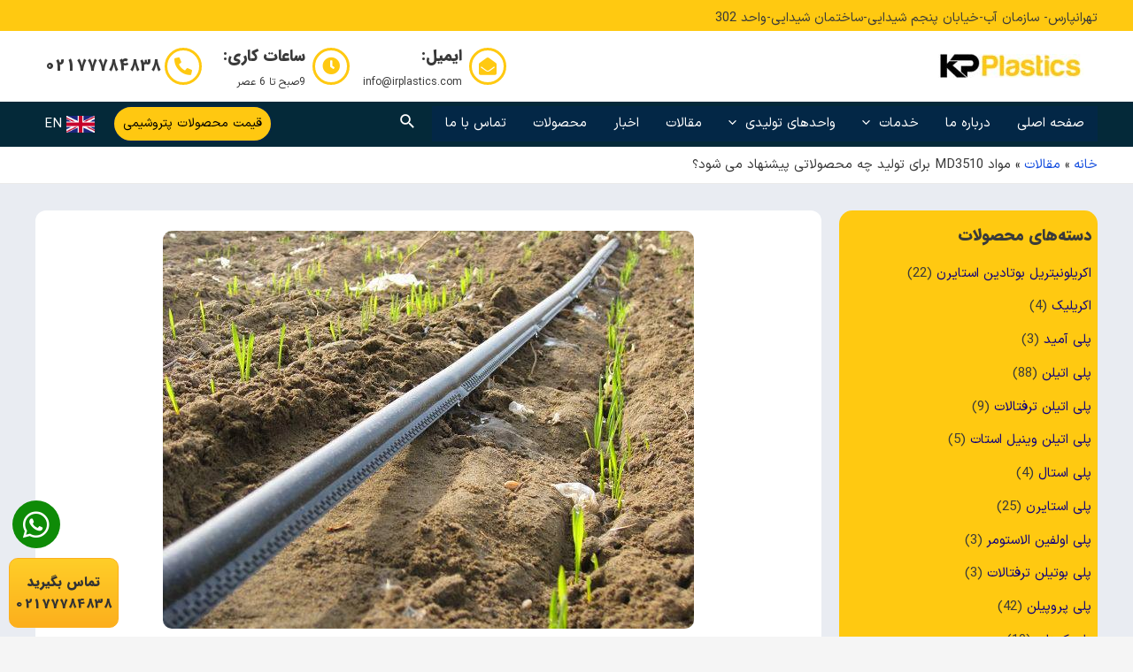

--- FILE ---
content_type: text/html; charset=UTF-8
request_url: https://irplastics.com/%D9%85%D9%88%D8%A7%D8%AF-md3510-%D8%A8%D8%B1%D8%A7%DB%8C-%D8%AA%D9%88%D9%84%DB%8C%D8%AF-%DA%86%D9%87-%D9%85%D8%AD%D8%B5%D9%88%D9%84%D8%A7%D8%AA%DB%8C-%D9%BE%DB%8C%D8%B4%D9%86%D9%87%D8%A7%D8%AF-%D9%85/
body_size: 36200
content:
<!DOCTYPE html>
<html dir="rtl" lang="fa-IR" prefix="og: https://ogp.me/ns#">
<head>
<meta charset="UTF-8">
<meta name="viewport" content="width=device-width, initial-scale=1">
<link rel="profile" href="https://gmpg.org/xfn/11">


<!-- بهینه‌سازی موتور جستجو توسط Rank Math - https://rankmath.com/ -->
<title>مواد MD3510 برای تولید چه محصولاتی پیشنهاد می شود؟ - بازرگانی افشین کرمی</title>
<meta name="description" content="جهت اطلاع دقیق از قیمت مواد MD3510 و کسب مشاوره با همکاران ما در شرکت Irplastics تماس بگیرید و از مشاوره رایگان ما بهره مند شوید."/>
<meta name="robots" content="follow, index, max-snippet:-1, max-video-preview:-1, max-image-preview:large"/>
<link rel="canonical" href="https://irplastics.com/%d9%85%d9%88%d8%a7%d8%af-md3510-%d8%a8%d8%b1%d8%a7%db%8c-%d8%aa%d9%88%d9%84%db%8c%d8%af-%da%86%d9%87-%d9%85%d8%ad%d8%b5%d9%88%d9%84%d8%a7%d8%aa%db%8c-%d9%be%db%8c%d8%b4%d9%86%d9%87%d8%a7%d8%af-%d9%85/" />
<meta property="og:locale" content="fa_IR" />
<meta property="og:type" content="article" />
<meta property="og:title" content="مواد MD3510 برای تولید چه محصولاتی پیشنهاد می شود؟ - بازرگانی افشین کرمی" />
<meta property="og:description" content="جهت اطلاع دقیق از قیمت مواد MD3510 و کسب مشاوره با همکاران ما در شرکت Irplastics تماس بگیرید و از مشاوره رایگان ما بهره مند شوید." />
<meta property="og:url" content="https://irplastics.com/%d9%85%d9%88%d8%a7%d8%af-md3510-%d8%a8%d8%b1%d8%a7%db%8c-%d8%aa%d9%88%d9%84%db%8c%d8%af-%da%86%d9%87-%d9%85%d8%ad%d8%b5%d9%88%d9%84%d8%a7%d8%aa%db%8c-%d9%be%db%8c%d8%b4%d9%86%d9%87%d8%a7%d8%af-%d9%85/" />
<meta property="og:site_name" content="بازرگانی افشین کرمی" />
<meta property="article:section" content="مقالات" />
<meta property="og:updated_time" content="2024-03-12T21:03:22-01:00" />
<meta property="og:image" content="https://irplastics.com/wp-content/uploads/2024/03/101.jpg" />
<meta property="og:image:secure_url" content="https://irplastics.com/wp-content/uploads/2024/03/101.jpg" />
<meta property="og:image:width" content="600" />
<meta property="og:image:height" content="450" />
<meta property="og:image:alt" content="MD3510" />
<meta property="og:image:type" content="image/jpeg" />
<meta property="article:published_time" content="2024-03-12T20:33:17-01:00" />
<meta property="article:modified_time" content="2024-03-12T21:03:22-01:00" />
<meta name="twitter:card" content="summary_large_image" />
<meta name="twitter:title" content="مواد MD3510 برای تولید چه محصولاتی پیشنهاد می شود؟ - بازرگانی افشین کرمی" />
<meta name="twitter:description" content="جهت اطلاع دقیق از قیمت مواد MD3510 و کسب مشاوره با همکاران ما در شرکت Irplastics تماس بگیرید و از مشاوره رایگان ما بهره مند شوید." />
<meta name="twitter:image" content="https://irplastics.com/wp-content/uploads/2024/03/101.jpg" />
<meta name="twitter:label1" content="نویسنده" />
<meta name="twitter:data1" content="مدیر سایت" />
<meta name="twitter:label2" content="زمان خواندن" />
<meta name="twitter:data2" content="کمتر از یک دقیقه" />
<script type="application/ld+json" class="rank-math-schema">{"@context":"https://schema.org","@graph":[{"@type":"Place","@id":"https://irplastics.com/#place","address":{"@type":"PostalAddress","streetAddress":"\u062a\u0647\u0631\u0627\u0646\u067e\u0627\u0631\u0633- \u0633\u0627\u0632\u0645\u0627\u0646 \u0622\u0628-\u062e\u06cc\u0627\u0628\u0627\u0646 \u067e\u0646\u062c\u0645 \u0634\u06cc\u062f\u0627\u06cc\u06cc-\u0633\u0627\u062e\u062a\u0645\u0627\u0646 \u0634\u06cc\u062f\u0627\u06cc\u06cc-\u0648\u0627\u062d\u062f 302","addressLocality":"\u062a\u0647\u0631\u0627\u0646","addressRegion":"\u062a\u0647\u0631\u0627\u0646","addressCountry":"IR"}},{"@type":"Organization","@id":"https://irplastics.com/#organization","name":"\u0628\u0627\u0632\u0631\u06af\u0627\u0646\u06cc \u0627\u0641\u0634\u06cc\u0646 \u06a9\u0631\u0645\u06cc","url":"https://irplastics.com/","address":{"@type":"PostalAddress","streetAddress":"\u062a\u0647\u0631\u0627\u0646\u067e\u0627\u0631\u0633- \u0633\u0627\u0632\u0645\u0627\u0646 \u0622\u0628-\u062e\u06cc\u0627\u0628\u0627\u0646 \u067e\u0646\u062c\u0645 \u0634\u06cc\u062f\u0627\u06cc\u06cc-\u0633\u0627\u062e\u062a\u0645\u0627\u0646 \u0634\u06cc\u062f\u0627\u06cc\u06cc-\u0648\u0627\u062d\u062f 302","addressLocality":"\u062a\u0647\u0631\u0627\u0646","addressRegion":"\u062a\u0647\u0631\u0627\u0646","addressCountry":"IR"},"logo":{"@type":"ImageObject","@id":"https://irplastics.com/#logo","url":"https://irplastics.com/wp-content/uploads/2019/08/Plastics-Logo.jpg","contentUrl":"https://irplastics.com/wp-content/uploads/2019/08/Plastics-Logo.jpg","caption":"\u0628\u0627\u0632\u0631\u06af\u0627\u0646\u06cc \u0627\u0641\u0634\u06cc\u0646 \u06a9\u0631\u0645\u06cc","inLanguage":"fa-IR","width":"250","height":"41"},"contactPoint":[{"@type":"ContactPoint","telephone":"02177784838","contactType":"customer support"}],"location":{"@id":"https://irplastics.com/#place"}},{"@type":"WebSite","@id":"https://irplastics.com/#website","url":"https://irplastics.com","name":"\u0628\u0627\u0632\u0631\u06af\u0627\u0646\u06cc \u0627\u0641\u0634\u06cc\u0646 \u06a9\u0631\u0645\u06cc","publisher":{"@id":"https://irplastics.com/#organization"},"inLanguage":"fa-IR"},{"@type":"ImageObject","@id":"https://irplastics.com/wp-content/uploads/2024/03/101.jpg","url":"https://irplastics.com/wp-content/uploads/2024/03/101.jpg","width":"600","height":"450","inLanguage":"fa-IR"},{"@type":"BreadcrumbList","@id":"https://irplastics.com/%d9%85%d9%88%d8%a7%d8%af-md3510-%d8%a8%d8%b1%d8%a7%db%8c-%d8%aa%d9%88%d9%84%db%8c%d8%af-%da%86%d9%87-%d9%85%d8%ad%d8%b5%d9%88%d9%84%d8%a7%d8%aa%db%8c-%d9%be%db%8c%d8%b4%d9%86%d9%87%d8%a7%d8%af-%d9%85/#breadcrumb","itemListElement":[{"@type":"ListItem","position":"1","item":{"@id":"https://irplastics.com","name":"\u062e\u0627\u0646\u0647"}},{"@type":"ListItem","position":"2","item":{"@id":"https://irplastics.com/%d9%85%d9%88%d8%a7%d8%af-md3510-%d8%a8%d8%b1%d8%a7%db%8c-%d8%aa%d9%88%d9%84%db%8c%d8%af-%da%86%d9%87-%d9%85%d8%ad%d8%b5%d9%88%d9%84%d8%a7%d8%aa%db%8c-%d9%be%db%8c%d8%b4%d9%86%d9%87%d8%a7%d8%af-%d9%85/","name":"\u0645\u0648\u0627\u062f MD3510 \u0628\u0631\u0627\u06cc \u062a\u0648\u0644\u06cc\u062f \u0686\u0647 \u0645\u062d\u0635\u0648\u0644\u0627\u062a\u06cc \u067e\u06cc\u0634\u0646\u0647\u0627\u062f \u0645\u06cc \u0634\u0648\u062f\u061f"}}]},{"@type":"WebPage","@id":"https://irplastics.com/%d9%85%d9%88%d8%a7%d8%af-md3510-%d8%a8%d8%b1%d8%a7%db%8c-%d8%aa%d9%88%d9%84%db%8c%d8%af-%da%86%d9%87-%d9%85%d8%ad%d8%b5%d9%88%d9%84%d8%a7%d8%aa%db%8c-%d9%be%db%8c%d8%b4%d9%86%d9%87%d8%a7%d8%af-%d9%85/#webpage","url":"https://irplastics.com/%d9%85%d9%88%d8%a7%d8%af-md3510-%d8%a8%d8%b1%d8%a7%db%8c-%d8%aa%d9%88%d9%84%db%8c%d8%af-%da%86%d9%87-%d9%85%d8%ad%d8%b5%d9%88%d9%84%d8%a7%d8%aa%db%8c-%d9%be%db%8c%d8%b4%d9%86%d9%87%d8%a7%d8%af-%d9%85/","name":"\u0645\u0648\u0627\u062f MD3510 \u0628\u0631\u0627\u06cc \u062a\u0648\u0644\u06cc\u062f \u0686\u0647 \u0645\u062d\u0635\u0648\u0644\u0627\u062a\u06cc \u067e\u06cc\u0634\u0646\u0647\u0627\u062f \u0645\u06cc \u0634\u0648\u062f\u061f - \u0628\u0627\u0632\u0631\u06af\u0627\u0646\u06cc \u0627\u0641\u0634\u06cc\u0646 \u06a9\u0631\u0645\u06cc","datePublished":"2024-03-12T20:33:17-01:00","dateModified":"2024-03-12T21:03:22-01:00","isPartOf":{"@id":"https://irplastics.com/#website"},"primaryImageOfPage":{"@id":"https://irplastics.com/wp-content/uploads/2024/03/101.jpg"},"inLanguage":"fa-IR","breadcrumb":{"@id":"https://irplastics.com/%d9%85%d9%88%d8%a7%d8%af-md3510-%d8%a8%d8%b1%d8%a7%db%8c-%d8%aa%d9%88%d9%84%db%8c%d8%af-%da%86%d9%87-%d9%85%d8%ad%d8%b5%d9%88%d9%84%d8%a7%d8%aa%db%8c-%d9%be%db%8c%d8%b4%d9%86%d9%87%d8%a7%d8%af-%d9%85/#breadcrumb"}},{"@type":"Person","@id":"https://irplastics.com/author/f-davarzani/","name":"\u0645\u062f\u06cc\u0631 \u0633\u0627\u06cc\u062a","url":"https://irplastics.com/author/f-davarzani/","image":{"@type":"ImageObject","@id":"https://irplastics.com/wp-content/plugins/ultimate-member/assets/img/default_avatar.jpg","url":"https://irplastics.com/wp-content/plugins/ultimate-member/assets/img/default_avatar.jpg","caption":"\u0645\u062f\u06cc\u0631 \u0633\u0627\u06cc\u062a","inLanguage":"fa-IR"},"worksFor":{"@id":"https://irplastics.com/#organization"}},{"@type":"BlogPosting","headline":"\u0645\u0648\u0627\u062f MD3510 \u0628\u0631\u0627\u06cc \u062a\u0648\u0644\u06cc\u062f \u0686\u0647 \u0645\u062d\u0635\u0648\u0644\u0627\u062a\u06cc \u067e\u06cc\u0634\u0646\u0647\u0627\u062f \u0645\u06cc \u0634\u0648\u062f\u061f - \u0628\u0627\u0632\u0631\u06af\u0627\u0646\u06cc \u0627\u0641\u0634\u06cc\u0646 \u06a9\u0631\u0645\u06cc","keywords":"MD3510","datePublished":"2024-03-12T20:33:17-01:00","dateModified":"2024-03-12T21:03:22-01:00","author":{"@id":"https://irplastics.com/author/f-davarzani/","name":"\u0645\u062f\u06cc\u0631 \u0633\u0627\u06cc\u062a"},"publisher":{"@id":"https://irplastics.com/#organization"},"description":"\u062c\u0647\u062a \u0627\u0637\u0644\u0627\u0639 \u062f\u0642\u06cc\u0642 \u0627\u0632 \u0642\u06cc\u0645\u062a \u0645\u0648\u0627\u062f MD3510 \u0648 \u06a9\u0633\u0628 \u0645\u0634\u0627\u0648\u0631\u0647 \u0628\u0627 \u0647\u0645\u06a9\u0627\u0631\u0627\u0646 \u0645\u0627 \u062f\u0631 \u0634\u0631\u06a9\u062a Irplastics \u062a\u0645\u0627\u0633 \u0628\u06af\u06cc\u0631\u06cc\u062f \u0648 \u0627\u0632 \u0645\u0634\u0627\u0648\u0631\u0647 \u0631\u0627\u06cc\u06af\u0627\u0646 \u0645\u0627 \u0628\u0647\u0631\u0647 \u0645\u0646\u062f \u0634\u0648\u06cc\u062f.","name":"\u0645\u0648\u0627\u062f MD3510 \u0628\u0631\u0627\u06cc \u062a\u0648\u0644\u06cc\u062f \u0686\u0647 \u0645\u062d\u0635\u0648\u0644\u0627\u062a\u06cc \u067e\u06cc\u0634\u0646\u0647\u0627\u062f \u0645\u06cc \u0634\u0648\u062f\u061f - \u0628\u0627\u0632\u0631\u06af\u0627\u0646\u06cc \u0627\u0641\u0634\u06cc\u0646 \u06a9\u0631\u0645\u06cc","@id":"https://irplastics.com/%d9%85%d9%88%d8%a7%d8%af-md3510-%d8%a8%d8%b1%d8%a7%db%8c-%d8%aa%d9%88%d9%84%db%8c%d8%af-%da%86%d9%87-%d9%85%d8%ad%d8%b5%d9%88%d9%84%d8%a7%d8%aa%db%8c-%d9%be%db%8c%d8%b4%d9%86%d9%87%d8%a7%d8%af-%d9%85/#richSnippet","isPartOf":{"@id":"https://irplastics.com/%d9%85%d9%88%d8%a7%d8%af-md3510-%d8%a8%d8%b1%d8%a7%db%8c-%d8%aa%d9%88%d9%84%db%8c%d8%af-%da%86%d9%87-%d9%85%d8%ad%d8%b5%d9%88%d9%84%d8%a7%d8%aa%db%8c-%d9%be%db%8c%d8%b4%d9%86%d9%87%d8%a7%d8%af-%d9%85/#webpage"},"image":{"@id":"https://irplastics.com/wp-content/uploads/2024/03/101.jpg"},"inLanguage":"fa-IR","mainEntityOfPage":{"@id":"https://irplastics.com/%d9%85%d9%88%d8%a7%d8%af-md3510-%d8%a8%d8%b1%d8%a7%db%8c-%d8%aa%d9%88%d9%84%db%8c%d8%af-%da%86%d9%87-%d9%85%d8%ad%d8%b5%d9%88%d9%84%d8%a7%d8%aa%db%8c-%d9%be%db%8c%d8%b4%d9%86%d9%87%d8%a7%d8%af-%d9%85/#webpage"}}]}</script>
<!-- /افزونه سئو ورپرس Rank Math -->

<link rel="alternate" type="application/rss+xml" title="بازرگانی افشین کرمی &raquo; خوراک" href="https://irplastics.com/feed/" />
<link rel="alternate" type="application/rss+xml" title="بازرگانی افشین کرمی &raquo; خوراک دیدگاه‌ها" href="https://irplastics.com/comments/feed/" />

<link rel='stylesheet' id='astra-theme-css-rtl-css' href='https://irplastics.com/wp-content/themes/irplastic/assets/css/minified/main.min-rtl.css' media='all' />
<style id='astra-theme-css-inline-css'>
html{font-size:93.75%;}a,.page-title{color:#1750df;}a:hover,a:focus{color:#3a3a3a;}body,button,input,select,textarea,.ast-button,.ast-custom-button{font-family:-apple-system,BlinkMacSystemFont,Segoe UI,Roboto,Oxygen-Sans,Ubuntu,Cantarell,Helvetica Neue,sans-serif;font-weight:inherit;font-size:15px;font-size:1rem;}blockquote{color:#000000;}.site-title{font-size:35px;font-size:2.3333333333333rem;display:none;}header .custom-logo-link img{max-width:165px;}.astra-logo-svg{width:165px;}.ast-archive-description .ast-archive-title{font-size:40px;font-size:2.6666666666667rem;}.site-header .site-description{font-size:15px;font-size:1rem;display:none;}.entry-title{font-size:30px;font-size:2rem;}h1,.entry-content h1{font-size:40px;font-size:2.6666666666667rem;font-weight:100;}h2,.entry-content h2{font-size:30px;font-size:2rem;font-weight:100;}h3,.entry-content h3{font-size:25px;font-size:1.6666666666667rem;font-weight:100;}h4,.entry-content h4{font-size:20px;font-size:1.3333333333333rem;}h5,.entry-content h5{font-size:18px;font-size:1.2rem;}h6,.entry-content h6{font-size:15px;font-size:1rem;}.ast-single-post .entry-title,.page-title{font-size:30px;font-size:2rem;}::selection{background-color:#0c406e;color:#ffffff;}body,h1,.entry-title a,.entry-content h1,h2,.entry-content h2,h3,.entry-content h3,h4,.entry-content h4,h5,.entry-content h5,h6,.entry-content h6{color:#3a3a3a;}.tagcloud a:hover,.tagcloud a:focus,.tagcloud a.current-item{color:#ffffff;border-color:#1750df;background-color:#1750df;}input:focus,input[type="text"]:focus,input[type="email"]:focus,input[type="url"]:focus,input[type="password"]:focus,input[type="reset"]:focus,input[type="search"]:focus,textarea:focus{border-color:#1750df;}input[type="radio"]:checked,input[type=reset],input[type="checkbox"]:checked,input[type="checkbox"]:hover:checked,input[type="checkbox"]:focus:checked,input[type=range]::-webkit-slider-thumb{border-color:#1750df;background-color:#1750df;box-shadow:none;}.site-footer a:hover + .post-count,.site-footer a:focus + .post-count{background:#1750df;border-color:#1750df;}.single .nav-links .nav-previous,.single .nav-links .nav-next{color:#1750df;}.entry-meta,.entry-meta *{line-height:1.45;color:#1750df;}.entry-meta a:hover,.entry-meta a:hover *,.entry-meta a:focus,.entry-meta a:focus *,.page-links > .page-link,.page-links .page-link:hover,.post-navigation a:hover{color:#3a3a3a;}.widget-title{font-size:21px;font-size:1.4rem;color:#3a3a3a;}#cat option,.secondary .calendar_wrap thead a,.secondary .calendar_wrap thead a:visited{color:#1750df;}.secondary .calendar_wrap #today,.ast-progress-val span{background:#1750df;}.secondary a:hover + .post-count,.secondary a:focus + .post-count{background:#1750df;border-color:#1750df;}.calendar_wrap #today > a{color:#ffffff;}.page-links .page-link,.single .post-navigation a{color:#1750df;}#secondary,#secondary button,#secondary input,#secondary select,#secondary textarea{font-size:15px;font-size:1rem;}.ast-logo-title-inline .site-logo-img{padding-right:1em;}.site-logo-img img{ transition:all 0.2s linear;}#secondary {margin: 4em 0 2.5em;word-break: break-word;line-height: 2;}#secondary li {margin-bottom: 0.25em;}#secondary li:last-child {margin-bottom: 0;}@media (max-width: 768px) {.js_active .ast-plain-container.ast-single-post #secondary {margin-top: 1.5em;}}.ast-separate-container.ast-two-container #secondary .widget {background-color: #fff;padding: 2em;margin-bottom: 2em;}@media (min-width: 993px) {.ast-left-sidebar #secondary {padding-left: 60px;}.ast-right-sidebar #secondary {padding-right: 60px;}}@media (max-width: 993px) {.ast-right-sidebar #secondary {padding-right: 30px;}.ast-left-sidebar #secondary {padding-left: 30px;}}@media (max-width:921px){#ast-desktop-header{display:none;}}@media (min-width:921px){#ast-mobile-header{display:none;}}.wp-block-buttons.aligncenter{justify-content:center;}@media (min-width:1200px){.ast-separate-container.ast-right-sidebar .entry-content .wp-block-image.alignfull,.ast-separate-container.ast-left-sidebar .entry-content .wp-block-image.alignfull,.ast-separate-container.ast-right-sidebar .entry-content .wp-block-cover.alignfull,.ast-separate-container.ast-left-sidebar .entry-content .wp-block-cover.alignfull{margin-left:-6.67em;margin-right:-6.67em;max-width:unset;width:unset;}.ast-separate-container.ast-right-sidebar .entry-content .wp-block-image.alignwide,.ast-separate-container.ast-left-sidebar .entry-content .wp-block-image.alignwide,.ast-separate-container.ast-right-sidebar .entry-content .wp-block-cover.alignwide,.ast-separate-container.ast-left-sidebar .entry-content .wp-block-cover.alignwide{margin-left:-20px;margin-right:-20px;max-width:unset;width:unset;}}@media (min-width:1200px){.wp-block-group .has-background{padding:20px;}}@media (min-width:1200px){.ast-separate-container.ast-right-sidebar .entry-content .wp-block-group.alignwide,.ast-separate-container.ast-left-sidebar .entry-content .wp-block-group.alignwide,.ast-separate-container.ast-right-sidebar .entry-content .wp-block-cover.alignwide,.ast-separate-container.ast-left-sidebar .entry-content .wp-block-cover.alignwide{margin-left:-20px;margin-right:-20px;padding-left:20px;padding-right:20px;}.ast-separate-container.ast-right-sidebar .entry-content .wp-block-group.alignfull,.ast-separate-container.ast-left-sidebar .entry-content .wp-block-group.alignfull,.ast-separate-container.ast-right-sidebar .entry-content .wp-block-cover.alignfull,.ast-separate-container.ast-left-sidebar .entry-content .wp-block-cover.alignfull{margin-left:-6.67em;margin-right:-6.67em;padding-left:6.67em;padding-right:6.67em;}}@media (min-width:1200px){.wp-block-cover-image.alignwide .wp-block-cover__inner-container,.wp-block-cover.alignwide .wp-block-cover__inner-container,.wp-block-cover-image.alignfull .wp-block-cover__inner-container,.wp-block-cover.alignfull .wp-block-cover__inner-container{width:100%;}}.ast-plain-container.ast-no-sidebar #primary{margin-top:0;margin-bottom:0;}@media (max-width:921px){.ast-theme-transparent-header #primary,.ast-theme-transparent-header #secondary{padding:0;}}.wp-block-columns{margin-bottom:unset;}.wp-block-image.size-full{margin:2rem 0;}.wp-block-separator.has-background{padding:0;}.wp-block-gallery{margin-bottom:1.6em;}.wp-block-group{padding-top:4em;padding-bottom:4em;}.wp-block-group__inner-container .wp-block-columns:last-child,.wp-block-group__inner-container :last-child,.wp-block-table table{margin-bottom:0;}.blocks-gallery-grid{width:100%;}.wp-block-navigation-link__content{padding:5px 0;}.wp-block-group .wp-block-group .has-text-align-center,.wp-block-group .wp-block-column .has-text-align-center{max-width:100%;}.has-text-align-center{margin:0 auto;}@media (min-width:1200px){.wp-block-cover__inner-container,.alignwide .wp-block-group__inner-container,.alignfull .wp-block-group__inner-container{max-width:1200px;margin:0 auto;}.wp-block-group.alignnone,.wp-block-group.aligncenter,.wp-block-group.alignleft,.wp-block-group.alignright,.wp-block-group.alignwide,.wp-block-columns.alignwide{margin:2rem 0 1rem 0;}}@media (max-width:1200px){.wp-block-group{padding:3em;}.wp-block-group .wp-block-group{padding:1.5em;}.wp-block-columns,.wp-block-column{margin:1rem 0;}}@media (min-width:921px){.wp-block-columns .wp-block-group{padding:2em;}}@media (max-width:544px){.wp-block-cover-image .wp-block-cover__inner-container,.wp-block-cover .wp-block-cover__inner-container{width:unset;}.wp-block-cover,.wp-block-cover-image{padding:2em 0;}.wp-block-group,.wp-block-cover{padding:2em;}.wp-block-media-text__media img,.wp-block-media-text__media video{width:unset;max-width:100%;}.wp-block-media-text.has-background .wp-block-media-text__content{padding:1em;}}@media (max-width:921px){.ast-plain-container.ast-no-sidebar #primary{padding:0;}}@media (min-width:544px){.entry-content .wp-block-media-text.has-media-on-the-right .wp-block-media-text__content{padding:0 8% 0 0;}.entry-content .wp-block-media-text .wp-block-media-text__content{padding:0 0 0 8%;}.ast-plain-container .site-content .entry-content .has-custom-content-position.is-position-bottom-left > *,.ast-plain-container .site-content .entry-content .has-custom-content-position.is-position-bottom-right > *,.ast-plain-container .site-content .entry-content .has-custom-content-position.is-position-top-left > *,.ast-plain-container .site-content .entry-content .has-custom-content-position.is-position-top-right > *,.ast-plain-container .site-content .entry-content .has-custom-content-position.is-position-center-right > *,.ast-plain-container .site-content .entry-content .has-custom-content-position.is-position-center-left > *{margin:0;}}@media (max-width:544px){.entry-content .wp-block-media-text .wp-block-media-text__content{padding:8% 0;}.wp-block-media-text .wp-block-media-text__media img{width:auto;max-width:100%;}}.wp-block-button.is-style-outline .wp-block-button__link{border-color:#0c406e;border-top-width:2px;border-right-width:2px;border-bottom-width:2px;border-left-width:2px;}.wp-block-button.is-style-outline > .wp-block-button__link:not(.has-text-color),.wp-block-button.wp-block-button__link.is-style-outline:not(.has-text-color){color:#0c406e;}.wp-block-button.is-style-outline .wp-block-button__link:hover,.wp-block-button.is-style-outline .wp-block-button__link:focus{color:#ffffff !important;background-color:#3a3a3a;border-color:#3a3a3a;}.post-page-numbers.current .page-link,.ast-pagination .page-numbers.current{color:#ffffff;border-color:#0c406e;background-color:#0c406e;border-radius:2px;}@media (max-width:921px){.wp-block-button.is-style-outline .wp-block-button__link{padding-top:calc(15px - 2px);padding-right:calc(30px - 2px);padding-bottom:calc(15px - 2px);padding-left:calc(30px - 2px);}}@media (max-width:544px){.wp-block-button.is-style-outline .wp-block-button__link{padding-top:calc(15px - 2px);padding-right:calc(30px - 2px);padding-bottom:calc(15px - 2px);padding-left:calc(30px - 2px);}}@media (min-width:544px){.entry-content > .alignleft{margin-left:20px;}.entry-content > .alignright{margin-right:20px;}.wp-block-group.has-background{padding:20px;}}@media (max-width:921px){.ast-separate-container .ast-article-post,.ast-separate-container .ast-article-single{padding:1.5em 2.14em;}.ast-separate-container #primary,.ast-separate-container #secondary{padding:1.5em 0;}#primary,#secondary{padding:1.5em 0;margin:0;}.ast-left-sidebar #content > .ast-container{display:flex;flex-direction:column-reverse;width:100%;}.ast-author-box img.avatar{margin:20px 0 0 0;}}@media (max-width:921px){#secondary.secondary{padding-top:0;}.ast-separate-container.ast-right-sidebar #secondary{padding-left:1em;padding-right:1em;}.ast-separate-container.ast-two-container #secondary{padding-left:0;padding-right:0;}.ast-page-builder-template .entry-header #secondary,.ast-page-builder-template #secondary{margin-top:1.5em;}}@media (max-width:921px){.ast-right-sidebar #primary{padding-left:0;}.ast-page-builder-template.ast-left-sidebar #secondary,ast-page-builder-template.ast-right-sidebar #secondary{padding-left:20px;padding-right:20px;}.ast-right-sidebar #secondary,.ast-left-sidebar #primary{padding-right:0;}.ast-left-sidebar #secondary{padding-left:0;}}@media (min-width:922px){.ast-separate-container.ast-right-sidebar #primary,.ast-separate-container.ast-left-sidebar #primary{border:0;}.search-no-results.ast-separate-container #primary{margin-bottom:4em;}}@media (min-width:922px){.ast-right-sidebar #primary{border-left:1px solid #eee;}.ast-right-sidebar #secondary{border-right:1px solid #eee;margin-right:-1px;}.ast-left-sidebar #primary{border-right:1px solid #eee;}.ast-left-sidebar #secondary{border-left:1px solid #eee;margin-left:-1px;}.ast-separate-container.ast-two-container.ast-right-sidebar #secondary{padding-right:30px;padding-left:0;}.ast-separate-container.ast-two-container.ast-left-sidebar #secondary{padding-left:30px;padding-right:0;}.ast-separate-container.ast-right-sidebar #secondary,.ast-separate-container.ast-left-sidebar #secondary{border:0;margin-left:auto;margin-right:auto;}.ast-separate-container.ast-two-container #secondary .widget:last-child{margin-bottom:0;}}.elementor-button-wrapper .elementor-button{border-style:solid;border-top-width:0;border-right-width:0;border-left-width:0;border-bottom-width:0;}body .elementor-button.elementor-size-sm,body .elementor-button.elementor-size-xs,body .elementor-button.elementor-size-md,body .elementor-button.elementor-size-lg,body .elementor-button.elementor-size-xl,body .elementor-button{border-radius:2px;padding-top:20px;padding-right:35px;padding-bottom:20px;padding-left:35px;}.elementor-button-wrapper .elementor-button{border-color:#0c406e;background-color:#0c406e;}.elementor-button-wrapper .elementor-button:hover,.elementor-button-wrapper .elementor-button:focus{color:#ffffff;background-color:#3a3a3a;border-color:#3a3a3a;}.wp-block-button .wp-block-button__link,.elementor-button-wrapper .elementor-button,.elementor-button-wrapper .elementor-button:visited{color:#ffffff;}.elementor-button-wrapper .elementor-button{font-family:inherit;font-weight:inherit;line-height:1;}.wp-block-button .wp-block-button__link:hover,.wp-block-button .wp-block-button__link:focus{color:#ffffff;background-color:#3a3a3a;border-color:#3a3a3a;}.wp-block-button .wp-block-button__link{border:none;background-color:#0c406e;color:#ffffff;font-family:inherit;font-weight:inherit;line-height:1;border-radius:2px;padding:15px 30px;}.wp-block-button.is-style-outline .wp-block-button__link{border-style:solid;border-top-width:2px;border-right-width:2px;border-left-width:2px;border-bottom-width:2px;border-color:#0c406e;padding-top:calc(15px - 2px);padding-right:calc(30px - 2px);padding-bottom:calc(15px - 2px);padding-left:calc(30px - 2px);}@media (max-width:921px){.wp-block-button .wp-block-button__link{border:none;padding:15px 30px;}.wp-block-button.is-style-outline .wp-block-button__link{padding-top:calc(15px - 2px);padding-right:calc(30px - 2px);padding-bottom:calc(15px - 2px);padding-left:calc(30px - 2px);}}@media (max-width:544px){.wp-block-button .wp-block-button__link{border:none;padding:15px 30px;}.wp-block-button.is-style-outline .wp-block-button__link{padding-top:calc(15px - 2px);padding-right:calc(30px - 2px);padding-bottom:calc(15px - 2px);padding-left:calc(30px - 2px);}}.menu-toggle,button,.ast-button,.ast-custom-button,.button,input#submit,input[type="button"],input[type="submit"],input[type="reset"]{border-style:solid;border-top-width:0;border-right-width:0;border-left-width:0;border-bottom-width:0;color:#ffffff;border-color:#0c406e;background-color:#0c406e;border-radius:2px;padding-top:20px;padding-right:35px;padding-bottom:20px;padding-left:35px;font-family:inherit;font-weight:inherit;line-height:1;}button:focus,.menu-toggle:hover,button:hover,.ast-button:hover,.ast-custom-button:hover .button:hover,.ast-custom-button:hover ,input[type=reset]:hover,input[type=reset]:focus,input#submit:hover,input#submit:focus,input[type="button"]:hover,input[type="button"]:focus,input[type="submit"]:hover,input[type="submit"]:focus{color:#ffffff;background-color:#3a3a3a;border-color:#3a3a3a;}@media (min-width:544px){.ast-container{max-width:100%;}}@media (max-width:544px){.ast-separate-container .ast-article-post,.ast-separate-container .ast-article-single,.ast-separate-container .comments-title,.ast-separate-container .ast-archive-description{padding:1.5em 1em;}.ast-separate-container #content .ast-container{padding-left:0.54em;padding-right:0.54em;}.ast-separate-container .ast-comment-list li.depth-1{padding:1.5em 1em;margin-bottom:1.5em;}.ast-separate-container .ast-comment-list .bypostauthor{padding:.5em;}.ast-search-menu-icon.ast-dropdown-active .search-field{width:170px;}.ast-separate-container #secondary{padding-top:0;}.ast-separate-container.ast-two-container #secondary .widget{margin-bottom:1.5em;padding-left:1em;padding-right:1em;}}@media (max-width:921px){.ast-mobile-header-stack .main-header-bar .ast-search-menu-icon{display:inline-block;}.ast-header-break-point.ast-header-custom-item-outside .ast-mobile-header-stack .main-header-bar .ast-search-icon{margin:0;}.ast-comment-avatar-wrap img{max-width:2.5em;}.ast-separate-container .ast-comment-list li.depth-1{padding:1.5em 2.14em;}.ast-separate-container .comment-respond{padding:2em 2.14em;}.ast-comment-meta{padding:0 1.8888em 1.3333em;}}@media (max-width:921px){.site-title{display:none;}.ast-archive-description .ast-archive-title{font-size:40px;}.site-header .site-description{display:none;}.entry-title{font-size:30px;}h1,.entry-content h1{font-size:30px;}h2,.entry-content h2{font-size:25px;}h3,.entry-content h3{font-size:20px;}.ast-single-post .entry-title,.page-title{font-size:30px;}}@media (max-width:544px){.site-title{display:none;}.ast-archive-description .ast-archive-title{font-size:40px;}.site-header .site-description{display:none;}.entry-title{font-size:30px;}h1,.entry-content h1{font-size:30px;}h2,.entry-content h2{font-size:25px;}h3,.entry-content h3{font-size:20px;}.ast-single-post .entry-title,.page-title{font-size:30px;}}@media (max-width:921px){html{font-size:85.5%;}}@media (max-width:544px){html{font-size:85.5%;}}@media (min-width:922px){.ast-container{max-width:1240px;}}@media (min-width:922px){.main-header-menu .sub-menu .menu-item.ast-left-align-sub-menu:hover > .sub-menu,.main-header-menu .sub-menu .menu-item.ast-left-align-sub-menu.focus > .sub-menu{margin-left:-0px;}}.footer-widget-area[data-section^="section-fb-html-"] .ast-builder-html-element{text-align:center;}.ast-breadcrumbs .trail-browse,.ast-breadcrumbs .trail-items,.ast-breadcrumbs .trail-items li{display:inline-block;margin:0;padding:0;border:none;background:inherit;text-indent:0;}.ast-breadcrumbs .trail-browse{font-size:inherit;font-style:inherit;font-weight:inherit;color:inherit;}.ast-breadcrumbs .trail-items{list-style:none;}.trail-items li::after{padding:0 0.3em;content:"\00bb";}.trail-items li:last-of-type::after{display:none;}.trail-items li::after{content:"\00bb";}.ast-breadcrumbs-wrapper,.ast-breadcrumbs-wrapper a{font-family:inherit;font-weight:inherit;}.ast-header-breadcrumb{padding-top:10px;padding-bottom:10px;}.ast-default-menu-enable.ast-main-header-nav-open.ast-header-break-point .main-header-bar.ast-header-breadcrumb,.ast-main-header-nav-open .main-header-bar.ast-header-breadcrumb{padding-top:1em;padding-bottom:1em;}.ast-header-break-point .main-header-bar.ast-header-breadcrumb{border-bottom-width:1px;border-bottom-color:#eaeaea;border-bottom-style:solid;}.ast-breadcrumbs-wrapper{line-height:1.4;}.ast-breadcrumbs-wrapper .rank-math-breadcrumb p{margin-bottom:0px;}.ast-breadcrumbs-wrapper{display:block;width:100%;}@media (max-width:921px){.ast-builder-grid-row-container.ast-builder-grid-row-tablet-3-firstrow .ast-builder-grid-row > *:first-child,.ast-builder-grid-row-container.ast-builder-grid-row-tablet-3-lastrow .ast-builder-grid-row > *:last-child{grid-column:1 / -1;}}@media (max-width:544px){.ast-builder-grid-row-container.ast-builder-grid-row-mobile-3-firstrow .ast-builder-grid-row > *:first-child,.ast-builder-grid-row-container.ast-builder-grid-row-mobile-3-lastrow .ast-builder-grid-row > *:last-child{grid-column:1 / -1;}}.ast-builder-layout-element[data-section="title_tagline"]{display:flex;}@media (max-width:921px){.ast-header-break-point .ast-builder-layout-element[data-section="title_tagline"]{display:flex;}}@media (max-width:544px){.ast-header-break-point .ast-builder-layout-element[data-section="title_tagline"]{display:flex;}}[data-section*="section-hb-button-"] .menu-link{display:none;}.ast-header-button-1[data-section*="section-hb-button-"] .ast-builder-button-wrap .ast-custom-button{font-size:14px;font-size:0.93333333333333rem;}.ast-header-button-1 .ast-custom-button{color:#000000;background:#ffc811;border-color:#032746;border-top-width:2px;border-bottom-width:2px;border-left-width:2px;border-right-width:2px;border-radius:50px;}.ast-header-button-1 .ast-custom-button:hover{color:#ffffff;background:#1e73be;}.ast-header-button-1[data-section*="section-hb-button-"] .ast-builder-button-wrap .ast-custom-button{padding-top:12px;padding-bottom:12px;padding-left:10px;padding-right:10px;}.ast-header-button-1[data-section="section-hb-button-1"]{display:flex;}@media (max-width:921px){.ast-header-break-point .ast-header-button-1[data-section="section-hb-button-1"]{display:flex;}}@media (max-width:544px){.ast-header-break-point .ast-header-button-1[data-section="section-hb-button-1"]{display:flex;}}.ast-builder-menu-1{font-family:inherit;font-weight:inherit;}.ast-builder-menu-1 .menu-item > .menu-link{color:#ffffff;}.ast-builder-menu-1 .menu-item > .ast-menu-toggle{color:#ffffff;}.ast-builder-menu-1 .menu-item:hover > .menu-link,.ast-builder-menu-1 .inline-on-mobile .menu-item:hover > .ast-menu-toggle{color:#fbe600;background:#03274f;}.ast-builder-menu-1 .menu-item:hover > .ast-menu-toggle{color:#fbe600;}.ast-builder-menu-1 .menu-item.current-menu-item > .menu-link,.ast-builder-menu-1 .inline-on-mobile .menu-item.current-menu-item > .ast-menu-toggle,.ast-builder-menu-1 .current-menu-ancestor > .menu-link{color:#fed906;background:#03274f;}.ast-builder-menu-1 .menu-item.current-menu-item > .ast-menu-toggle{color:#fed906;}.ast-builder-menu-1 .sub-menu,.ast-builder-menu-1 .inline-on-mobile .sub-menu{border-top-width:2px;border-bottom-width:0;border-right-width:0;border-left-width:0;border-color:#0c406e;border-style:solid;width:300px;border-radius:10px;}.ast-builder-menu-1 .main-header-menu > .menu-item > .sub-menu,.ast-builder-menu-1 .main-header-menu > .menu-item > .astra-full-megamenu-wrapper{margin-top:0;}.ast-desktop .ast-builder-menu-1 .main-header-menu > .menu-item > .sub-menu:before,.ast-desktop .ast-builder-menu-1 .main-header-menu > .menu-item > .astra-full-megamenu-wrapper:before{height:calc( 0px + 5px );}.ast-builder-menu-1 .main-header-menu,.ast-header-break-point .ast-builder-menu-1 .main-header-menu{margin-top:5px;margin-bottom:5px;}.ast-builder-menu-1 .main-header-menu,.ast-builder-menu-1 .main-header-menu .sub-menu{background-color:#032746;;background-image:none;;}.ast-desktop .ast-builder-menu-1 .menu-item .sub-menu .menu-link{border-bottom-width:1px;border-color:rgba(189,189,189,0.11);border-style:solid;}.ast-desktop .ast-builder-menu-1 .menu-item .sub-menu .menu-item:last-child .menu-link{border-bottom-width:0;}@media (max-width:921px){.ast-header-break-point .ast-builder-menu-1 .menu-item.menu-item-has-children > .ast-menu-toggle{top:0;}.ast-builder-menu-1 .menu-item-has-children > .menu-link:after{content:unset;}}@media (max-width:544px){.ast-header-break-point .ast-builder-menu-1 .menu-item.menu-item-has-children > .ast-menu-toggle{top:0;}}.ast-builder-menu-1{display:flex;}@media (max-width:921px){.ast-header-break-point .ast-builder-menu-1{display:flex;}}@media (max-width:544px){.ast-header-break-point .ast-builder-menu-1{display:flex;}}.ast-desktop .ast-menu-hover-style-underline > .menu-item > .menu-link:before,.ast-desktop .ast-menu-hover-style-overline > .menu-item > .menu-link:before {content: "";position: absolute;width: 100%;right: 50%;height: 1px;background-color: transparent;transform: scale(0,0) translate(-50%,0);transition: transform .3s ease-in-out,color .0s ease-in-out;}.ast-desktop .ast-menu-hover-style-underline > .menu-item:hover > .menu-link:before,.ast-desktop .ast-menu-hover-style-overline > .menu-item:hover > .menu-link:before {width: calc(100% - 1.2em);background-color: currentColor;transform: scale(1,1) translate(50%,0);}.ast-desktop .ast-menu-hover-style-underline > .menu-item > .menu-link:before {bottom: 0;}.ast-desktop .ast-menu-hover-style-overline > .menu-item > .menu-link:before {top: 0;}.ast-desktop .ast-menu-hover-style-zoom > .menu-item > .menu-link:hover {transition: all .3s ease;transform: scale(1.2);}.ast-builder-html-element img.alignnone{display:inline-block;}.ast-builder-html-element p:first-child{margin-top:0;}.ast-builder-html-element p:last-child{margin-bottom:0;}.ast-header-break-point .main-header-bar .ast-builder-html-element{line-height:1.85714285714286;}.ast-header-html-1 .ast-builder-html-element{font-size:15px;font-size:1rem;}.ast-header-html-1{font-size:15px;font-size:1rem;}.ast-header-html-1{display:flex;}@media (max-width:921px){.ast-header-break-point .ast-header-html-1{display:flex;}}@media (max-width:544px){.ast-header-break-point .ast-header-html-1{display:flex;}}.ast-header-html-2 .ast-builder-html-element{font-size:15px;font-size:1rem;}.ast-header-html-2{font-size:15px;font-size:1rem;}.ast-header-html-2{display:flex;}@media (max-width:921px){.ast-header-break-point .ast-header-html-2{display:flex;}}@media (max-width:544px){.ast-header-break-point .ast-header-html-2{display:flex;}}.main-header-bar .main-header-bar-navigation .ast-search-icon {display: block;z-index: 4;position: relative;}.ast-search-icon {z-index: 4;position: relative;line-height: normal;}.main-header-bar .ast-search-menu-icon .search-form {background-color: #ffffff;}.ast-search-menu-icon.ast-dropdown-active.slide-search .search-form {visibility: visible;opacity: 1;}.ast-search-menu-icon .search-form {border: 1px solid #e7e7e7;line-height: normal;padding: 0 3em 0 0;border-radius: 2px;display: inline-block;-webkit-backface-visibility: hidden;backface-visibility: hidden;position: relative;color: inherit;background-color: #fff;}.ast-search-menu-icon .astra-search-icon {-js-display: flex;display: flex;line-height: normal;}.ast-search-menu-icon .astra-search-icon:focus {outline: none;}.ast-search-menu-icon .search-field {border: none;background-color: transparent;transition: width .2s;border-radius: inherit;color: inherit;font-size: inherit;width: 0;color: #757575;}.ast-search-menu-icon .search-submit {display: none;background: none;border: none;font-size: 1.3em;color: #757575;}.ast-search-menu-icon.ast-dropdown-active {visibility: visible;opacity: 1;position: relative;}.ast-search-menu-icon.ast-dropdown-active .search-field {width: 235px;}.ast-header-search .ast-search-menu-icon.slide-search .search-form,.ast-header-search .ast-search-menu-icon.ast-inline-search .search-form {-js-display: flex;display: flex;align-items: center;}.ast-search-menu-icon.ast-inline-search .search-field {width : 100%;padding : 0.60em;padding-left : 5.5em;}.site-header-section-left .ast-search-menu-icon.slide-search .search-form {padding-right: 3em;padding-left: unset;right: -1em;left: unset;}.site-header-section-left .ast-search-menu-icon.slide-search .search-form .search-field {margin-left: unset;margin-right: 10px;}.ast-search-menu-icon.slide-search .search-form {-webkit-backface-visibility: visible;backface-visibility: visible;visibility: hidden;opacity: 0;transition: all .2s;position: absolute;z-index: 3;left: -1em;top: 50%;transform: translateY(-50%);}.ast-header-search .ast-search-menu-icon .search-form .search-field:-ms-input-placeholder,.ast-header-search .ast-search-menu-icon .search-form .search-field:-ms-input-placeholder{opacity:0.5;}.ast-header-search .ast-search-menu-icon.slide-search .search-form,.ast-header-search .ast-search-menu-icon.ast-inline-search .search-form{-js-display:flex;display:flex;align-items:center;}.ast-builder-layout-element.ast-header-search{height:auto;}.ast-header-search .astra-search-icon{color:#ffffff;font-size:18px;}.ast-header-search .search-field::placeholder{color:#ffffff;}.ast-header-search .ast-search-menu-icon.ast-dropdown-active .search-field{margin-right:8px;}@media (max-width:921px){.ast-header-search .astra-search-icon{color:#000000;font-size:18px;}.ast-header-search .search-field::placeholder{color:#000000;}.ast-header-search .ast-search-menu-icon.ast-dropdown-active .search-field{margin-right:8px;}}@media (max-width:544px){.ast-header-search .astra-search-icon{font-size:18px;}.ast-header-search .ast-search-menu-icon.ast-dropdown-active .search-field{margin-right:8px;}}.ast-header-search{display:flex;}@media (max-width:921px){.ast-header-break-point .ast-header-search{display:flex;}}@media (max-width:544px){.ast-header-break-point .ast-header-search{display:flex;}}.header-widget-area[data-section="sidebar-widgets-header-widget-1"]{display:block;}@media (max-width:921px){.ast-header-break-point .header-widget-area[data-section="sidebar-widgets-header-widget-1"]{display:block;}}@media (max-width:544px){.ast-header-break-point .header-widget-area[data-section="sidebar-widgets-header-widget-1"]{display:block;}}.site-below-footer-wrap{padding-top:20px;padding-bottom:20px;}.site-below-footer-wrap[data-section="section-below-footer-builder"]{background-color:#031321;;background-image:none;;min-height:80px;}.site-below-footer-wrap[data-section="section-below-footer-builder"] .ast-builder-grid-row{max-width:1200px;margin-left:auto;margin-right:auto;}.site-below-footer-wrap[data-section="section-below-footer-builder"] .ast-builder-grid-row,.site-below-footer-wrap[data-section="section-below-footer-builder"] .site-footer-section{align-items:flex-start;}.site-below-footer-wrap[data-section="section-below-footer-builder"].ast-footer-row-inline .site-footer-section{display:flex;margin-bottom:0;}.ast-builder-grid-row-full .ast-builder-grid-row{grid-template-columns:1fr;}@media (max-width:921px){.site-below-footer-wrap[data-section="section-below-footer-builder"].ast-footer-row-tablet-inline .site-footer-section{display:flex;margin-bottom:0;}.site-below-footer-wrap[data-section="section-below-footer-builder"].ast-footer-row-tablet-stack .site-footer-section{display:block;margin-bottom:10px;}.ast-builder-grid-row-container.ast-builder-grid-row-tablet-full .ast-builder-grid-row{grid-template-columns:1fr;}}@media (max-width:544px){.site-below-footer-wrap[data-section="section-below-footer-builder"].ast-footer-row-mobile-inline .site-footer-section{display:flex;margin-bottom:0;}.site-below-footer-wrap[data-section="section-below-footer-builder"].ast-footer-row-mobile-stack .site-footer-section{display:block;margin-bottom:10px;}.ast-builder-grid-row-container.ast-builder-grid-row-mobile-full .ast-builder-grid-row{grid-template-columns:1fr;}}.site-below-footer-wrap[data-section="section-below-footer-builder"]{display:grid;}@media (max-width:921px){.ast-header-break-point .site-below-footer-wrap[data-section="section-below-footer-builder"]{display:grid;}}@media (max-width:544px){.ast-header-break-point .site-below-footer-wrap[data-section="section-below-footer-builder"]{display:grid;}}.ast-builder-html-element img.alignnone{display:inline-block;}.ast-builder-html-element p:first-child{margin-top:0;}.ast-builder-html-element p:last-child{margin-bottom:0;}.ast-header-break-point .main-header-bar .ast-builder-html-element{line-height:1.85714285714286;}.footer-widget-area[data-section="section-fb-html-1"]{display:block;}@media (max-width:921px){.ast-header-break-point .footer-widget-area[data-section="section-fb-html-1"]{display:block;}}@media (max-width:544px){.ast-header-break-point .footer-widget-area[data-section="section-fb-html-1"]{display:block;}}.footer-widget-area[data-section="section-fb-html-1"] .ast-builder-html-element{text-align:center;}@media (max-width:921px){.footer-widget-area[data-section="section-fb-html-1"] .ast-builder-html-element{text-align:center;}}@media (max-width:544px){.footer-widget-area[data-section="section-fb-html-1"] .ast-builder-html-element{text-align:center;}}.ast-footer-copyright{text-align:center;}.ast-footer-copyright {color:#ffffff;}@media (max-width:921px){.ast-footer-copyright{text-align:center;}}@media (max-width:544px){.ast-footer-copyright{text-align:center;}}.ast-footer-copyright.ast-builder-layout-element{display:flex;}@media (max-width:921px){.ast-header-break-point .ast-footer-copyright.ast-builder-layout-element{display:flex;}}@media (max-width:544px){.ast-header-break-point .ast-footer-copyright.ast-builder-layout-element{display:flex;}}.site-primary-footer-wrap{padding-top:45px;padding-bottom:45px;}.site-primary-footer-wrap[data-section="section-primary-footer-builder"]{background-color:#042939;;background-image:none;;border-style:solid;border-width:0px;border-top-width:1px;border-top-color:#e6e6e6;}.site-primary-footer-wrap[data-section="section-primary-footer-builder"] .ast-builder-grid-row{max-width:1200px;margin-left:auto;margin-right:auto;}.site-primary-footer-wrap[data-section="section-primary-footer-builder"] .ast-builder-grid-row,.site-primary-footer-wrap[data-section="section-primary-footer-builder"] .site-footer-section{align-items:flex-start;}.site-primary-footer-wrap[data-section="section-primary-footer-builder"].ast-footer-row-inline .site-footer-section{display:flex;margin-bottom:0;}.ast-builder-grid-row-full .ast-builder-grid-row{grid-template-columns:1fr;}@media (max-width:921px){.site-primary-footer-wrap[data-section="section-primary-footer-builder"].ast-footer-row-tablet-inline .site-footer-section{display:flex;margin-bottom:0;}.site-primary-footer-wrap[data-section="section-primary-footer-builder"].ast-footer-row-tablet-stack .site-footer-section{display:block;margin-bottom:10px;}.ast-builder-grid-row-container.ast-builder-grid-row-tablet-full .ast-builder-grid-row{grid-template-columns:1fr;}}@media (max-width:544px){.site-primary-footer-wrap[data-section="section-primary-footer-builder"].ast-footer-row-mobile-inline .site-footer-section{display:flex;margin-bottom:0;}.site-primary-footer-wrap[data-section="section-primary-footer-builder"].ast-footer-row-mobile-stack .site-footer-section{display:block;margin-bottom:10px;}.ast-builder-grid-row-container.ast-builder-grid-row-mobile-full .ast-builder-grid-row{grid-template-columns:1fr;}}.site-primary-footer-wrap[data-section="section-primary-footer-builder"]{display:grid;}@media (max-width:921px){.ast-header-break-point .site-primary-footer-wrap[data-section="section-primary-footer-builder"]{display:grid;}}@media (max-width:544px){.ast-header-break-point .site-primary-footer-wrap[data-section="section-primary-footer-builder"]{display:grid;}}.elementor-template-full-width .ast-container{display:block;}.ast-header-break-point .main-header-bar{border-bottom-width:1px;}@media (min-width:922px){.main-header-bar{border-bottom-width:1px;}}@media (min-width:922px){#primary{width:74%;}#secondary{width:26%;}}.ast-safari-browser-less-than-11 .main-header-menu .menu-item, .ast-safari-browser-less-than-11 .main-header-bar .ast-masthead-custom-menu-items{display:block;}.main-header-menu .menu-item, #astra-footer-menu .menu-item, .main-header-bar .ast-masthead-custom-menu-items{-js-display:flex;display:flex;-webkit-box-pack:center;-webkit-justify-content:center;-moz-box-pack:center;-ms-flex-pack:center;justify-content:center;-webkit-box-orient:vertical;-webkit-box-direction:normal;-webkit-flex-direction:column;-moz-box-orient:vertical;-moz-box-direction:normal;-ms-flex-direction:column;flex-direction:column;}.main-header-menu > .menu-item > .menu-link, #astra-footer-menu > .menu-item > .menu-link,{height:100%;-webkit-box-align:center;-webkit-align-items:center;-moz-box-align:center;-ms-flex-align:center;align-items:center;-js-display:flex;display:flex;}.ast-header-break-point .main-navigation ul .menu-item .menu-link .icon-arrow:first-of-type svg{top:.2em;margin-top:0px;margin-left:0px;width:.65em;transform:translate(0, -2px) rotateZ(270deg);}.ast-mobile-popup-content .ast-submenu-expanded > .ast-menu-toggle{transform:rotateX(180deg);}.ast-mobile-header-content > *,.ast-desktop-header-content > * {padding: 10px 0;height: auto;}.ast-mobile-header-content > *:first-child,.ast-desktop-header-content > *:first-child {padding-top: 10px;}.ast-mobile-header-content > .ast-builder-menu,.ast-desktop-header-content > .ast-builder-menu {padding-top: 0;}.ast-mobile-header-content > *:last-child,.ast-desktop-header-content > *:last-child {padding-bottom: 0;}.ast-mobile-header-content .ast-search-menu-icon.ast-inline-search label,.ast-desktop-header-content .ast-search-menu-icon.ast-inline-search label {width: 100%;}.ast-desktop-header-content .main-header-bar-navigation .ast-submenu-expanded > .ast-menu-toggle::before {transform: rotateX(180deg);}#ast-desktop-header .ast-desktop-header-content,.ast-mobile-header-content .ast-search-icon,.ast-desktop-header-content .ast-search-icon,.ast-mobile-header-wrap .ast-mobile-header-content,.ast-main-header-nav-open.ast-popup-nav-open .ast-mobile-header-wrap .ast-mobile-header-content,.ast-main-header-nav-open.ast-popup-nav-open .ast-desktop-header-content {display: none;}.ast-main-header-nav-open.ast-header-break-point #ast-desktop-header .ast-desktop-header-content,.ast-main-header-nav-open.ast-header-break-point .ast-mobile-header-wrap .ast-mobile-header-content {display: block;}.ast-desktop .ast-desktop-header-content .astra-menu-animation-slide-up > .menu-item > .sub-menu,.ast-desktop .ast-desktop-header-content .astra-menu-animation-slide-up > .menu-item .menu-item > .sub-menu,.ast-desktop .ast-desktop-header-content .astra-menu-animation-slide-down > .menu-item > .sub-menu,.ast-desktop .ast-desktop-header-content .astra-menu-animation-slide-down > .menu-item .menu-item > .sub-menu,.ast-desktop .ast-desktop-header-content .astra-menu-animation-fade > .menu-item > .sub-menu,.ast-desktop .ast-desktop-header-content .astra-menu-animation-fade > .menu-item .menu-item > .sub-menu {opacity: 1;visibility: visible;}.ast-hfb-header.ast-default-menu-enable.ast-header-break-point .ast-mobile-header-wrap .ast-mobile-header-content .main-header-bar-navigation {width: unset;margin: unset;}.ast-mobile-header-content.content-align-flex-end .main-header-bar-navigation .menu-item-has-children > .ast-menu-toggle,.ast-desktop-header-content.content-align-flex-end .main-header-bar-navigation .menu-item-has-children > .ast-menu-toggle {right: calc( 20px - 0.907em);}.ast-mobile-header-content .ast-search-menu-icon,.ast-mobile-header-content .ast-search-menu-icon.slide-search,.ast-desktop-header-content .ast-search-menu-icon,.ast-desktop-header-content .ast-search-menu-icon.slide-search {width: 100%;position: relative;display: block;left: auto;transform: none;}.ast-mobile-header-content .ast-search-menu-icon.slide-search .search-form,.ast-mobile-header-content .ast-search-menu-icon .search-form,.ast-desktop-header-content .ast-search-menu-icon.slide-search .search-form,.ast-desktop-header-content .ast-search-menu-icon .search-form {left: 0;visibility: visible;opacity: 1;position: relative;top: auto;transform: none;padding: 0;display: block;overflow: hidden;}.ast-mobile-header-content .ast-search-menu-icon.ast-inline-search .search-field,.ast-mobile-header-content .ast-search-menu-icon .search-field,.ast-desktop-header-content .ast-search-menu-icon.ast-inline-search .search-field,.ast-desktop-header-content .ast-search-menu-icon .search-field {width: 100%;padding-left: 5.5em;}.ast-mobile-header-content .ast-search-menu-icon .search-submit,.ast-desktop-header-content .ast-search-menu-icon .search-submit {display: block;position: absolute;height: 100%;top: 0;left: 0;padding: 0 1em;border-radius: 0;}.ast-hfb-header.ast-default-menu-enable.ast-header-break-point .ast-mobile-header-wrap .ast-mobile-header-content .main-header-bar-navigation ul .sub-menu .menu-link {padding-right: 30px;}.ast-hfb-header.ast-default-menu-enable.ast-header-break-point .ast-mobile-header-wrap .ast-mobile-header-content .main-header-bar-navigation .sub-menu .menu-item .menu-item .menu-link {padding-right: 40px;}.ast-mobile-popup-drawer.active .ast-mobile-popup-inner{background-color:#ffffff;;}.ast-mobile-header-wrap .ast-mobile-header-content, .ast-desktop-header-content{background-color:#ffffff;;}.ast-mobile-popup-content > *, .ast-mobile-header-content > *, .ast-desktop-popup-content > *, .ast-desktop-header-content > *{padding-top:0;padding-bottom:0;}.content-align-center .ast-builder-layout-element{justify-content:center;}.content-align-center .main-header-menu{text-align:center;}.ast-mobile-popup-drawer.active .ast-mobile-popup-drawer.active .menu-toggle-close{color:#3a3a3a;}.ast-mobile-header-wrap .ast-primary-header-bar,.ast-primary-header-bar .site-primary-header-wrap{min-height:40px;}.ast-desktop .ast-primary-header-bar .main-header-menu > .menu-item{line-height:40px;}@media (max-width:921px){#masthead .ast-mobile-header-wrap .ast-primary-header-bar,#masthead .ast-mobile-header-wrap .ast-below-header-bar{padding-left:20px;padding-right:20px;}}.ast-header-break-point .ast-primary-header-bar{border-bottom-width:1px;border-bottom-color:rgba(235,235,235,0);border-bottom-style:solid;}@media (min-width:922px){.ast-primary-header-bar{border-bottom-width:1px;border-bottom-color:rgba(235,235,235,0);border-bottom-style:solid;}}.ast-primary-header-bar{background-color:#ffffff;;background-image:none;;}@media (max-width:544px){.ast-primary-header-bar.ast-primary-header{background-color:#ffffff;;background-image:none;;}}@media (max-width:544px){.ast-desktop .ast-primary-header-bar.main-header-bar, .ast-header-break-point #masthead .ast-primary-header-bar.main-header-bar{padding-top:5px;padding-bottom:5px;}}.ast-primary-header-bar{display:block;}@media (max-width:921px){.ast-header-break-point .ast-primary-header-bar{display:grid;}}@media (max-width:544px){.ast-header-break-point .ast-primary-header-bar{display:grid;}}[data-section="section-header-mobile-trigger"] .ast-button-wrap .ast-mobile-menu-trigger-minimal{color:#0c406e;border:none;background:transparent;}[data-section="section-header-mobile-trigger"] .ast-button-wrap .mobile-menu-toggle-icon .ast-mobile-svg{width:30px;height:30px;fill:#0c406e;}[data-section="section-header-mobile-trigger"] .ast-button-wrap .mobile-menu-wrap .mobile-menu{color:#0c406e;}.ast-builder-menu-mobile .main-navigation .menu-item > .menu-link{font-family:inherit;font-weight:inherit;}.ast-builder-menu-mobile .main-navigation .menu-item.menu-item-has-children > .ast-menu-toggle{top:0;}.ast-builder-menu-mobile .main-navigation .menu-item-has-children > .menu-link:after{content:unset;}.ast-hfb-header .ast-builder-menu-mobile .main-navigation .main-header-menu, .ast-hfb-header .ast-builder-menu-mobile .main-navigation .main-header-menu, .ast-hfb-header .ast-mobile-header-content .ast-builder-menu-mobile .main-navigation .main-header-menu, .ast-hfb-header .ast-mobile-popup-content .ast-builder-menu-mobile .main-navigation .main-header-menu{border-top-width:1px;border-color:#ffbb1d;}.ast-hfb-header .ast-builder-menu-mobile .main-navigation .menu-item .sub-menu .menu-link, .ast-hfb-header .ast-builder-menu-mobile .main-navigation .menu-item .menu-link, .ast-hfb-header .ast-builder-menu-mobile .main-navigation .menu-item .sub-menu .menu-link, .ast-hfb-header .ast-builder-menu-mobile .main-navigation .menu-item .menu-link, .ast-hfb-header .ast-mobile-header-content .ast-builder-menu-mobile .main-navigation .menu-item .sub-menu .menu-link, .ast-hfb-header .ast-mobile-header-content .ast-builder-menu-mobile .main-navigation .menu-item .menu-link, .ast-hfb-header .ast-mobile-popup-content .ast-builder-menu-mobile .main-navigation .menu-item .sub-menu .menu-link, .ast-hfb-header .ast-mobile-popup-content .ast-builder-menu-mobile .main-navigation .menu-item .menu-link{border-bottom-width:1px;border-color:#ffbb1d;border-style:solid;}.ast-builder-menu-mobile .main-navigation .menu-item.menu-item-has-children > .ast-menu-toggle{top:0;}@media (max-width:921px){.ast-builder-menu-mobile .main-navigation .menu-item.menu-item-has-children > .ast-menu-toggle{top:0;}.ast-builder-menu-mobile .main-navigation .menu-item-has-children > .menu-link:after{content:unset;}}@media (max-width:544px){.ast-builder-menu-mobile .main-navigation{font-size:16px;font-size:1.0666666666667rem;}.ast-builder-menu-mobile .main-navigation .menu-item:hover > .menu-link, .ast-builder-menu-mobile .main-navigation .inline-on-mobile .menu-item:hover > .ast-menu-toggle{color:#000000;background:#eedf20;}.ast-builder-menu-mobile .main-navigation .menu-item:hover  > .ast-menu-toggle{color:#000000;}.ast-builder-menu-mobile .main-navigation .menu-item.menu-item-has-children > .ast-menu-toggle{top:0;}}.ast-builder-menu-mobile .main-navigation{display:block;}@media (max-width:921px){.ast-header-break-point .ast-builder-menu-mobile .main-navigation{display:block;}}@media (max-width:544px){.ast-header-break-point .ast-builder-menu-mobile .main-navigation{display:block;}}.ast-above-header .main-header-bar-navigation{height:100%;}.ast-header-break-point .ast-mobile-header-wrap .ast-above-header-wrap .main-header-bar-navigation .inline-on-mobile .menu-item .menu-link{border:none;}.ast-header-break-point .ast-mobile-header-wrap .ast-above-header-wrap .main-header-bar-navigation .inline-on-mobile .menu-item-has-children > .ast-menu-toggle::before{font-size:.6rem;}.ast-header-break-point .ast-mobile-header-wrap .ast-above-header-wrap .main-header-bar-navigation .ast-submenu-expanded > .ast-menu-toggle::before{transform:rotateX(180deg);}.ast-above-header-bar{border-bottom-width:0;border-bottom-color:#eaeaea;border-bottom-style:solid;}.ast-mobile-header-wrap .ast-above-header-bar ,.ast-above-header-bar .site-above-header-wrap{min-height:30px;}.ast-desktop .ast-above-header-bar .main-header-menu > .menu-item{line-height:30px;}.ast-desktop .ast-above-header-bar .ast-header-woo-cart,.ast-desktop .ast-above-header-bar .ast-header-edd-cart{line-height:30px;}.ast-above-header.ast-above-header-bar{background-color:#ffc911;;background-image:none;;}.ast-header-break-point .ast-above-header-bar{background-color:#ffc911;}@media (max-width:921px){#masthead .ast-mobile-header-wrap .ast-above-header-bar{padding-left:20px;padding-right:20px;}}.ast-above-header.ast-above-header-bar{padding-top:5px;}@media (max-width:921px){.ast-above-header.ast-above-header-bar{padding-top:5px;padding-bottom:5px;}}.ast-above-header-bar{display:block;}@media (max-width:921px){.ast-header-break-point .ast-above-header-bar{display:grid;}}@media (max-width:544px){.ast-header-break-point .ast-above-header-bar{display:grid;}}.ast-below-header .main-header-bar-navigation{height:100%;}.ast-header-break-point .ast-mobile-header-wrap .ast-below-header-wrap .main-header-bar-navigation .inline-on-mobile .menu-item .menu-link{border:none;}.ast-header-break-point .ast-mobile-header-wrap .ast-below-header-wrap .main-header-bar-navigation .inline-on-mobile .menu-item-has-children > .ast-menu-toggle::before{font-size:.6rem;}.ast-header-break-point .ast-mobile-header-wrap .ast-below-header-wrap .main-header-bar-navigation .ast-submenu-expanded > .ast-menu-toggle::before{transform:rotateX(180deg);}#masthead .ast-mobile-header-wrap .ast-below-header-bar{padding-left:20px;padding-right:20px;}.ast-below-header-bar{border-bottom-width:1px;border-bottom-color:rgba(235,235,235,0);border-bottom-style:solid;}.ast-mobile-header-wrap .ast-below-header-bar ,.ast-below-header-bar .site-below-header-wrap{min-height:40px;}.ast-desktop .ast-below-header-bar .main-header-menu > .menu-item{line-height:40px;}.ast-desktop .ast-below-header-bar .ast-header-woo-cart,.ast-desktop .ast-below-header-bar .ast-header-edd-cart{line-height:40px;}.ast-below-header-bar{background-color:#042939;;background-image:none;;}.ast-header-break-point .ast-below-header-bar{background-color:#042939;}.ast-below-header-bar{display:block;}@media (max-width:921px){.ast-header-break-point .ast-below-header-bar{display:grid;}}@media (max-width:544px){.ast-header-break-point .ast-below-header-bar{display:grid;}}
</style>
<link rel='stylesheet' id='wp-block-library-rtl-css' href='https://irplastics.com/wp-includes/css/dist/block-library/style-rtl.min.css' media='all' />
<style id='classic-theme-styles-inline-css'>
/*! This file is auto-generated */
.wp-block-button__link{color:#fff;background-color:#32373c;border-radius:9999px;box-shadow:none;text-decoration:none;padding:calc(.667em + 2px) calc(1.333em + 2px);font-size:1.125em}.wp-block-file__button{background:#32373c;color:#fff;text-decoration:none}
</style>
<style id='global-styles-inline-css'>
body{--wp--preset--color--black: #000000;--wp--preset--color--cyan-bluish-gray: #abb8c3;--wp--preset--color--white: #ffffff;--wp--preset--color--pale-pink: #f78da7;--wp--preset--color--vivid-red: #cf2e2e;--wp--preset--color--luminous-vivid-orange: #ff6900;--wp--preset--color--luminous-vivid-amber: #fcb900;--wp--preset--color--light-green-cyan: #7bdcb5;--wp--preset--color--vivid-green-cyan: #00d084;--wp--preset--color--pale-cyan-blue: #8ed1fc;--wp--preset--color--vivid-cyan-blue: #0693e3;--wp--preset--color--vivid-purple: #9b51e0;--wp--preset--gradient--vivid-cyan-blue-to-vivid-purple: linear-gradient(135deg,rgba(6,147,227,1) 0%,rgb(155,81,224) 100%);--wp--preset--gradient--light-green-cyan-to-vivid-green-cyan: linear-gradient(135deg,rgb(122,220,180) 0%,rgb(0,208,130) 100%);--wp--preset--gradient--luminous-vivid-amber-to-luminous-vivid-orange: linear-gradient(135deg,rgba(252,185,0,1) 0%,rgba(255,105,0,1) 100%);--wp--preset--gradient--luminous-vivid-orange-to-vivid-red: linear-gradient(135deg,rgba(255,105,0,1) 0%,rgb(207,46,46) 100%);--wp--preset--gradient--very-light-gray-to-cyan-bluish-gray: linear-gradient(135deg,rgb(238,238,238) 0%,rgb(169,184,195) 100%);--wp--preset--gradient--cool-to-warm-spectrum: linear-gradient(135deg,rgb(74,234,220) 0%,rgb(151,120,209) 20%,rgb(207,42,186) 40%,rgb(238,44,130) 60%,rgb(251,105,98) 80%,rgb(254,248,76) 100%);--wp--preset--gradient--blush-light-purple: linear-gradient(135deg,rgb(255,206,236) 0%,rgb(152,150,240) 100%);--wp--preset--gradient--blush-bordeaux: linear-gradient(135deg,rgb(254,205,165) 0%,rgb(254,45,45) 50%,rgb(107,0,62) 100%);--wp--preset--gradient--luminous-dusk: linear-gradient(135deg,rgb(255,203,112) 0%,rgb(199,81,192) 50%,rgb(65,88,208) 100%);--wp--preset--gradient--pale-ocean: linear-gradient(135deg,rgb(255,245,203) 0%,rgb(182,227,212) 50%,rgb(51,167,181) 100%);--wp--preset--gradient--electric-grass: linear-gradient(135deg,rgb(202,248,128) 0%,rgb(113,206,126) 100%);--wp--preset--gradient--midnight: linear-gradient(135deg,rgb(2,3,129) 0%,rgb(40,116,252) 100%);--wp--preset--font-size--small: 13px;--wp--preset--font-size--medium: 20px;--wp--preset--font-size--large: 36px;--wp--preset--font-size--x-large: 42px;--wp--preset--spacing--20: 0.44rem;--wp--preset--spacing--30: 0.67rem;--wp--preset--spacing--40: 1rem;--wp--preset--spacing--50: 1.5rem;--wp--preset--spacing--60: 2.25rem;--wp--preset--spacing--70: 3.38rem;--wp--preset--spacing--80: 5.06rem;--wp--preset--shadow--natural: 6px 6px 9px rgba(0, 0, 0, 0.2);--wp--preset--shadow--deep: 12px 12px 50px rgba(0, 0, 0, 0.4);--wp--preset--shadow--sharp: 6px 6px 0px rgba(0, 0, 0, 0.2);--wp--preset--shadow--outlined: 6px 6px 0px -3px rgba(255, 255, 255, 1), 6px 6px rgba(0, 0, 0, 1);--wp--preset--shadow--crisp: 6px 6px 0px rgba(0, 0, 0, 1);}:where(.is-layout-flex){gap: 0.5em;}:where(.is-layout-grid){gap: 0.5em;}body .is-layout-flow > .alignleft{float: left;margin-inline-start: 0;margin-inline-end: 2em;}body .is-layout-flow > .alignright{float: right;margin-inline-start: 2em;margin-inline-end: 0;}body .is-layout-flow > .aligncenter{margin-left: auto !important;margin-right: auto !important;}body .is-layout-constrained > .alignleft{float: left;margin-inline-start: 0;margin-inline-end: 2em;}body .is-layout-constrained > .alignright{float: right;margin-inline-start: 2em;margin-inline-end: 0;}body .is-layout-constrained > .aligncenter{margin-left: auto !important;margin-right: auto !important;}body .is-layout-constrained > :where(:not(.alignleft):not(.alignright):not(.alignfull)){max-width: var(--wp--style--global--content-size);margin-left: auto !important;margin-right: auto !important;}body .is-layout-constrained > .alignwide{max-width: var(--wp--style--global--wide-size);}body .is-layout-flex{display: flex;}body .is-layout-flex{flex-wrap: wrap;align-items: center;}body .is-layout-flex > *{margin: 0;}body .is-layout-grid{display: grid;}body .is-layout-grid > *{margin: 0;}:where(.wp-block-columns.is-layout-flex){gap: 2em;}:where(.wp-block-columns.is-layout-grid){gap: 2em;}:where(.wp-block-post-template.is-layout-flex){gap: 1.25em;}:where(.wp-block-post-template.is-layout-grid){gap: 1.25em;}.has-black-color{color: var(--wp--preset--color--black) !important;}.has-cyan-bluish-gray-color{color: var(--wp--preset--color--cyan-bluish-gray) !important;}.has-white-color{color: var(--wp--preset--color--white) !important;}.has-pale-pink-color{color: var(--wp--preset--color--pale-pink) !important;}.has-vivid-red-color{color: var(--wp--preset--color--vivid-red) !important;}.has-luminous-vivid-orange-color{color: var(--wp--preset--color--luminous-vivid-orange) !important;}.has-luminous-vivid-amber-color{color: var(--wp--preset--color--luminous-vivid-amber) !important;}.has-light-green-cyan-color{color: var(--wp--preset--color--light-green-cyan) !important;}.has-vivid-green-cyan-color{color: var(--wp--preset--color--vivid-green-cyan) !important;}.has-pale-cyan-blue-color{color: var(--wp--preset--color--pale-cyan-blue) !important;}.has-vivid-cyan-blue-color{color: var(--wp--preset--color--vivid-cyan-blue) !important;}.has-vivid-purple-color{color: var(--wp--preset--color--vivid-purple) !important;}.has-black-background-color{background-color: var(--wp--preset--color--black) !important;}.has-cyan-bluish-gray-background-color{background-color: var(--wp--preset--color--cyan-bluish-gray) !important;}.has-white-background-color{background-color: var(--wp--preset--color--white) !important;}.has-pale-pink-background-color{background-color: var(--wp--preset--color--pale-pink) !important;}.has-vivid-red-background-color{background-color: var(--wp--preset--color--vivid-red) !important;}.has-luminous-vivid-orange-background-color{background-color: var(--wp--preset--color--luminous-vivid-orange) !important;}.has-luminous-vivid-amber-background-color{background-color: var(--wp--preset--color--luminous-vivid-amber) !important;}.has-light-green-cyan-background-color{background-color: var(--wp--preset--color--light-green-cyan) !important;}.has-vivid-green-cyan-background-color{background-color: var(--wp--preset--color--vivid-green-cyan) !important;}.has-pale-cyan-blue-background-color{background-color: var(--wp--preset--color--pale-cyan-blue) !important;}.has-vivid-cyan-blue-background-color{background-color: var(--wp--preset--color--vivid-cyan-blue) !important;}.has-vivid-purple-background-color{background-color: var(--wp--preset--color--vivid-purple) !important;}.has-black-border-color{border-color: var(--wp--preset--color--black) !important;}.has-cyan-bluish-gray-border-color{border-color: var(--wp--preset--color--cyan-bluish-gray) !important;}.has-white-border-color{border-color: var(--wp--preset--color--white) !important;}.has-pale-pink-border-color{border-color: var(--wp--preset--color--pale-pink) !important;}.has-vivid-red-border-color{border-color: var(--wp--preset--color--vivid-red) !important;}.has-luminous-vivid-orange-border-color{border-color: var(--wp--preset--color--luminous-vivid-orange) !important;}.has-luminous-vivid-amber-border-color{border-color: var(--wp--preset--color--luminous-vivid-amber) !important;}.has-light-green-cyan-border-color{border-color: var(--wp--preset--color--light-green-cyan) !important;}.has-vivid-green-cyan-border-color{border-color: var(--wp--preset--color--vivid-green-cyan) !important;}.has-pale-cyan-blue-border-color{border-color: var(--wp--preset--color--pale-cyan-blue) !important;}.has-vivid-cyan-blue-border-color{border-color: var(--wp--preset--color--vivid-cyan-blue) !important;}.has-vivid-purple-border-color{border-color: var(--wp--preset--color--vivid-purple) !important;}.has-vivid-cyan-blue-to-vivid-purple-gradient-background{background: var(--wp--preset--gradient--vivid-cyan-blue-to-vivid-purple) !important;}.has-light-green-cyan-to-vivid-green-cyan-gradient-background{background: var(--wp--preset--gradient--light-green-cyan-to-vivid-green-cyan) !important;}.has-luminous-vivid-amber-to-luminous-vivid-orange-gradient-background{background: var(--wp--preset--gradient--luminous-vivid-amber-to-luminous-vivid-orange) !important;}.has-luminous-vivid-orange-to-vivid-red-gradient-background{background: var(--wp--preset--gradient--luminous-vivid-orange-to-vivid-red) !important;}.has-very-light-gray-to-cyan-bluish-gray-gradient-background{background: var(--wp--preset--gradient--very-light-gray-to-cyan-bluish-gray) !important;}.has-cool-to-warm-spectrum-gradient-background{background: var(--wp--preset--gradient--cool-to-warm-spectrum) !important;}.has-blush-light-purple-gradient-background{background: var(--wp--preset--gradient--blush-light-purple) !important;}.has-blush-bordeaux-gradient-background{background: var(--wp--preset--gradient--blush-bordeaux) !important;}.has-luminous-dusk-gradient-background{background: var(--wp--preset--gradient--luminous-dusk) !important;}.has-pale-ocean-gradient-background{background: var(--wp--preset--gradient--pale-ocean) !important;}.has-electric-grass-gradient-background{background: var(--wp--preset--gradient--electric-grass) !important;}.has-midnight-gradient-background{background: var(--wp--preset--gradient--midnight) !important;}.has-small-font-size{font-size: var(--wp--preset--font-size--small) !important;}.has-medium-font-size{font-size: var(--wp--preset--font-size--medium) !important;}.has-large-font-size{font-size: var(--wp--preset--font-size--large) !important;}.has-x-large-font-size{font-size: var(--wp--preset--font-size--x-large) !important;}
.wp-block-navigation a:where(:not(.wp-element-button)){color: inherit;}
:where(.wp-block-post-template.is-layout-flex){gap: 1.25em;}:where(.wp-block-post-template.is-layout-grid){gap: 1.25em;}
:where(.wp-block-columns.is-layout-flex){gap: 2em;}:where(.wp-block-columns.is-layout-grid){gap: 2em;}
.wp-block-pullquote{font-size: 1.5em;line-height: 1.6;}
</style>
<link rel='stylesheet' id='kk-star-ratings-css' href='https://irplastics.com/wp-content/plugins/kk-star-ratings/src/core/public/css/kk-star-ratings.min.css' media='all' />
<link rel='stylesheet' id='woocommerce-layout-rtl-css' href='https://irplastics.com/wp-content/themes/irplastic/assets/css/minified/compatibility/woocommerce/woocommerce-layout-grid.min-rtl.css' media='all' />
<link rel='stylesheet' id='woocommerce-smallscreen-rtl-css' href='https://irplastics.com/wp-content/themes/irplastic/assets/css/minified/compatibility/woocommerce/woocommerce-smallscreen-grid.min-rtl.css' media='only screen and (max-width: 921px)' />
<link rel='stylesheet' id='woocommerce-general-rtl-css' href='https://irplastics.com/wp-content/themes/irplastic/assets/css/minified/compatibility/woocommerce/woocommerce-grid.min-rtl.css' media='all' />
<style id='woocommerce-general-inline-css'>
.woocommerce span.onsale, .wc-block-grid__product .wc-block-grid__product-onsale{background-color:#0c406e;color:#ffffff;}.woocommerce a.button, .woocommerce button.button, .woocommerce .woocommerce-message a.button, .woocommerce #respond input#submit.alt, .woocommerce a.button.alt, .woocommerce button.button.alt, .woocommerce input.button.alt, .woocommerce input.button,.woocommerce input.button:disabled, .woocommerce input.button:disabled[disabled], .woocommerce input.button:disabled:hover, .woocommerce input.button:disabled[disabled]:hover, .woocommerce #respond input#submit, .woocommerce button.button.alt.disabled, .wc-block-grid__products .wc-block-grid__product .wp-block-button__link, .wc-block-grid__product-onsale{color:#ffffff;border-color:#0c406e;background-color:#0c406e;}.woocommerce a.button:hover, .woocommerce button.button:hover, .woocommerce .woocommerce-message a.button:hover,.woocommerce #respond input#submit:hover,.woocommerce #respond input#submit.alt:hover, .woocommerce a.button.alt:hover, .woocommerce button.button.alt:hover, .woocommerce input.button.alt:hover, .woocommerce input.button:hover, .woocommerce button.button.alt.disabled:hover, .wc-block-grid__products .wc-block-grid__product .wp-block-button__link:hover{color:#ffffff;border-color:#3a3a3a;background-color:#3a3a3a;}.woocommerce-message, .woocommerce-info{border-top-color:#1750df;}.woocommerce-message::before,.woocommerce-info::before{color:#1750df;}.woocommerce ul.products li.product .price, .woocommerce div.product p.price, .woocommerce div.product span.price, .widget_layered_nav_filters ul li.chosen a, .woocommerce-page ul.products li.product .ast-woo-product-category, .wc-layered-nav-rating a{color:#3a3a3a;}.woocommerce nav.woocommerce-pagination ul,.woocommerce nav.woocommerce-pagination ul li{border-color:#1750df;}.woocommerce nav.woocommerce-pagination ul li a:focus, .woocommerce nav.woocommerce-pagination ul li a:hover, .woocommerce nav.woocommerce-pagination ul li span.current{background:#1750df;color:#ffffff;}.woocommerce-MyAccount-navigation-link.is-active a{color:#3a3a3a;}.woocommerce .widget_price_filter .ui-slider .ui-slider-range, .woocommerce .widget_price_filter .ui-slider .ui-slider-handle{background-color:#1750df;}.woocommerce a.button, .woocommerce button.button, .woocommerce .woocommerce-message a.button, .woocommerce #respond input#submit.alt, .woocommerce a.button.alt, .woocommerce button.button.alt, .woocommerce input.button.alt, .woocommerce input.button,.woocommerce-cart table.cart td.actions .button, .woocommerce form.checkout_coupon .button, .woocommerce #respond input#submit, .wc-block-grid__products .wc-block-grid__product .wp-block-button__link{border-radius:2px;padding-top:20px;padding-right:35px;padding-bottom:20px;padding-left:35px;}.woocommerce .star-rating, .woocommerce .comment-form-rating .stars a, .woocommerce .star-rating::before{color:#1750df;}.woocommerce div.product .woocommerce-tabs ul.tabs li.active:before{background:#1750df;}.woocommerce a.remove:hover{color:#1750df;border-color:#1750df;background-color:#ffffff;}.woocommerce[class*="rel-up-columns-"] .site-main div.product .related.products ul.products li.product, .woocommerce-page .site-main ul.products li.product{width:100%;}.woocommerce ul.product-categories > li ul li{position:relative;}.woocommerce ul.product-categories > li ul li:before{content:"";border-width:1px 0 0 1px;border-style:solid;display:inline-block;width:6px;height:6px;position:absolute;top:50%;margin-top:-2px;-webkit-transform:rotate(45deg);transform:rotate(45deg);}.woocommerce ul.product-categories > li ul li a{margin-right:15px;}@media (min-width:545px) and (max-width:921px){.woocommerce.tablet-columns-3 ul.products li.product, .woocommerce-page.tablet-columns-3 ul.products{grid-template-columns:repeat(3, minmax(0, 1fr));}}@media (min-width:922px){.woocommerce #reviews #comments{width:55%;float:right;}.woocommerce #reviews #review_form_wrapper{width:45%;float:left;padding-right:2em;}.woocommerce form.checkout_coupon{width:50%;}}@media (max-width:921px){.ast-header-break-point.ast-woocommerce-cart-menu .header-main-layout-1.ast-mobile-header-stack.ast-no-menu-items .ast-site-header-cart, .ast-header-break-point.ast-woocommerce-cart-menu .header-main-layout-3.ast-mobile-header-stack.ast-no-menu-items .ast-site-header-cart{padding-right:0;padding-left:0;}.ast-header-break-point.ast-woocommerce-cart-menu .header-main-layout-1.ast-mobile-header-stack .main-header-bar{text-align:center;}.ast-header-break-point.ast-woocommerce-cart-menu .header-main-layout-1.ast-mobile-header-stack .ast-site-header-cart, .ast-header-break-point.ast-woocommerce-cart-menu .header-main-layout-1.ast-mobile-header-stack .ast-mobile-menu-buttons{display:inline-block;}.ast-header-break-point.ast-woocommerce-cart-menu .header-main-layout-2.ast-mobile-header-inline .site-branding{flex:auto;}.ast-header-break-point.ast-woocommerce-cart-menu .header-main-layout-3.ast-mobile-header-stack .site-branding{flex:0 0 100%;}.ast-header-break-point.ast-woocommerce-cart-menu .header-main-layout-3.ast-mobile-header-stack .main-header-container{display:flex;justify-content:center;}.woocommerce-cart .woocommerce-shipping-calculator .button{width:100%;}.woocommerce div.product div.images, .woocommerce div.product div.summary, .woocommerce #content div.product div.images, .woocommerce #content div.product div.summary, .woocommerce-page div.product div.images, .woocommerce-page div.product div.summary, .woocommerce-page #content div.product div.images, .woocommerce-page #content div.product div.summary{float:none;width:100%;}.woocommerce-cart table.cart td.actions .ast-return-to-shop{display:block;text-align:center;margin-top:1em;}.woocommerce ul.products, .woocommerce-page ul.products{grid-template-columns:repeat(3, minmax(0, 1fr));}}@media (max-width:544px){.ast-separate-container .ast-woocommerce-container{padding:.54em 1em 1.33333em;}.woocommerce-message, .woocommerce-error, .woocommerce-info{display:flex;flex-wrap:wrap;}.woocommerce-message a.button, .woocommerce-error a.button, .woocommerce-info a.button{order:1;margin-top:.5em;}.woocommerce .woocommerce-ordering, .woocommerce-page .woocommerce-ordering{float:none;margin-bottom:2em;width:100%;}.woocommerce ul.products a.button, .woocommerce-page ul.products a.button{padding:0.5em 0.75em;}.woocommerce table.cart td.actions .button, .woocommerce #content table.cart td.actions .button, .woocommerce-page table.cart td.actions .button, .woocommerce-page #content table.cart td.actions .button{padding-left:1em;padding-right:1em;}.woocommerce #content table.cart .button, .woocommerce-page #content table.cart .button{width:100%;}.woocommerce #content table.cart .product-thumbnail, .woocommerce-page #content table.cart .product-thumbnail{display:block;text-align:center !important;}.woocommerce #content table.cart .product-thumbnail::before, .woocommerce-page #content table.cart .product-thumbnail::before{display:none;}.woocommerce #content table.cart td.actions .coupon, .woocommerce-page #content table.cart td.actions .coupon{float:none;}.woocommerce #content table.cart td.actions .coupon .button, .woocommerce-page #content table.cart td.actions .coupon .button{flex:1;}.woocommerce #content div.product .woocommerce-tabs ul.tabs li a, .woocommerce-page #content div.product .woocommerce-tabs ul.tabs li a{display:block;}.woocommerce ul.products, .woocommerce-page ul.products, .woocommerce.mobile-columns-2 ul.products, .woocommerce-page.mobile-columns-2 ul.products{grid-template-columns:repeat(2, minmax(0, 1fr));}.woocommerce.mobile-rel-up-columns-2 ul.products{grid-template-columns:repeat(2, minmax(0, 1fr));}}@media (max-width:544px){.woocommerce[class*="columns-"].columns-3 > ul.products li.product, .woocommerce[class*="columns-"].columns-4 > ul.products li.product, .woocommerce[class*="columns-"].columns-5 > ul.products li.product, .woocommerce[class*="columns-"].columns-6 > ul.products li.product{width:calc(50% - 10px);margin-left:20px;}.woocommerce ul.products a.button.loading::after, .woocommerce-page ul.products a.button.loading::after{display:inline-block;margin-right:5px;position:initial;}.woocommerce.mobile-columns-1 .site-main ul.products li.product:nth-child(n), .woocommerce-page.mobile-columns-1 .site-main ul.products li.product:nth-child(n){margin-left:0;}.woocommerce #content div.product .woocommerce-tabs ul.tabs li, .woocommerce-page #content div.product .woocommerce-tabs ul.tabs li{display:block;margin-left:0;}}@media (min-width:922px){.ast-woo-shop-archive .site-content > .ast-container{max-width:1240px;}}@media (min-width:922px){.woocommerce #content .ast-woocommerce-container div.product div.images, .woocommerce .ast-woocommerce-container div.product div.images, .woocommerce-page #content .ast-woocommerce-container div.product div.images, .woocommerce-page .ast-woocommerce-container div.product div.images{width:50%;}.woocommerce #content .ast-woocommerce-container div.product div.summary, .woocommerce .ast-woocommerce-container div.product div.summary, .woocommerce-page #content .ast-woocommerce-container div.product div.summary, .woocommerce-page .ast-woocommerce-container div.product div.summary{width:46%;}.woocommerce.woocommerce-checkout form #customer_details.col2-set .col-1, .woocommerce.woocommerce-checkout form #customer_details.col2-set .col-2, .woocommerce-page.woocommerce-checkout form #customer_details.col2-set .col-1, .woocommerce-page.woocommerce-checkout form #customer_details.col2-set .col-2{float:none;width:auto;}}.woocommerce a.button , .woocommerce button.button.alt ,.woocommerce-page table.cart td.actions .button, .woocommerce-page #content table.cart td.actions .button , .woocommerce a.button.alt ,.woocommerce .woocommerce-message a.button , .ast-site-header-cart .widget_shopping_cart .buttons .button.checkout, .woocommerce button.button.alt.disabled , .wc-block-grid__products .wc-block-grid__product .wp-block-button__link {border:solid;border-top-width:0;border-right-width:0;border-left-width:0;border-bottom-width:0;border-color:#0c406e;}.woocommerce a.button:hover , .woocommerce button.button.alt:hover , .woocommerce-page table.cart td.actions .button:hover, .woocommerce-page #content table.cart td.actions .button:hover, .woocommerce a.button.alt:hover ,.woocommerce .woocommerce-message a.button:hover , .ast-site-header-cart .widget_shopping_cart .buttons .button.checkout:hover , .woocommerce button.button.alt.disabled:hover , .wc-block-grid__products .wc-block-grid__product .wp-block-button__link:hover{border-color:#3a3a3a;}.widget_product_search button{flex:0 0 auto;padding:10px 20px;;}@media (min-width:922px){.woocommerce.woocommerce-checkout form #customer_details.col2-set, .woocommerce-page.woocommerce-checkout form #customer_details.col2-set{width:55%;float:right;margin-left:4.347826087%;}.woocommerce.woocommerce-checkout form #order_review, .woocommerce.woocommerce-checkout form #order_review_heading, .woocommerce-page.woocommerce-checkout form #order_review, .woocommerce-page.woocommerce-checkout form #order_review_heading{width:40%;float:left;margin-left:0;clear:left;}}
</style>
<style id='woocommerce-inline-inline-css'>
.woocommerce form .form-row .required { visibility: visible; }
</style>
<link rel='stylesheet' id='ez-toc-css' href='https://irplastics.com/wp-content/plugins/easy-table-of-contents/assets/css/screen.min.css' media='all' />
<style id='ez-toc-inline-css'>
div#ez-toc-container .ez-toc-title {font-size: 120%;}div#ez-toc-container .ez-toc-title {font-weight: 500;}div#ez-toc-container ul li {font-size: 95%;}div#ez-toc-container nav ul ul li ul li {font-size: 90%!important;}
.ez-toc-container-direction {direction: rtl;}	.ez-toc-counter-rtl ul {direction: rtl;counter-reset: item-level1, item-level2, item-level3, item-level4, item-level5, item-level6;}.ez-toc-counter-rtl ul ul {direction: rtl;counter-reset: item-level2, item-level3, item-level4, item-level5, item-level6;}.ez-toc-counter-rtl ul ul ul {direction: rtl;counter-reset: item-level3, item-level4, item-level5, item-level6;}.ez-toc-counter-rtl ul ul ul ul {direction: rtl;counter-reset: item-level4, item-level5, item-level6;}.ez-toc-counter-rtl ul ul ul ul ul {direction: rtl;counter-reset: item-level5, item-level6;}.ez-toc-counter-rtl ul ul ul ul ul ul {direction: rtl;counter-reset: item-level6;}.ez-toc-counter-rtl ul li {counter-increment: item-level1;}.ez-toc-counter-rtl ul ul li {counter-increment: item-level2;}.ez-toc-counter-rtl ul ul ul li {counter-increment: item-level3;}.ez-toc-counter-rtl ul ul ul ul li {counter-increment: item-level4;}.ez-toc-counter-rtl ul ul ul ul ul li {counter-increment: item-level5;}.ez-toc-counter-rtl ul ul ul ul ul ul li {counter-increment: item-level6;}.ez-toc-counter-rtl nav ul li a::before {content: counter(item-level1, decimal) ". ";float: right;margin-left: 0.2rem;flex-grow: 0;flex-shrink: 0;  }.ez-toc-counter-rtl nav ul ul li a::before {content: counter(item-level2, decimal) "." counter(item-level1, decimal) ". ";float: right;margin-left: 0.2rem;flex-grow: 0;flex-shrink: 0;  }.ez-toc-counter-rtl nav ul ul ul li a::before {content: counter(item-level3, decimal) "." counter(item-level2, decimal) "." counter(item-level1, decimal) ". ";float: right;margin-left: 0.2rem;flex-grow: 0;flex-shrink: 0;  }.ez-toc-counter-rtl nav ul ul ul ul li a::before {content: counter(item-level4, decimal) "." counter(item-level3, decimal) "." counter(item-level2, decimal) "." counter(item-level1, decimal) ". ";float: right;margin-left: 0.2rem;flex-grow: 0;flex-shrink: 0;  }.ez-toc-counter-rtl nav ul ul ul ul ul li a::before {content: counter(item-level5, decimal) "." counter(item-level4, decimal) "." counter(item-level3, decimal) "." counter(item-level2, decimal) "." counter(item-level1, decimal) ". ";float: right;margin-left: 0.2rem;flex-grow: 0;flex-shrink: 0;  }.ez-toc-counter-rtl nav ul ul ul ul ul ul li a::before {content: counter(item-level6, decimal) "." counter(item-level5, decimal) "." counter(item-level4, decimal) "." counter(item-level3, decimal) "." counter(item-level2, decimal) "." counter(item-level1, decimal) ". ";float: right;margin-left: 0.2rem;flex-grow: 0;flex-shrink: 0;  }.ez-toc-widget-direction {direction: rtl;}	.ez-toc-widget-container-rtl ul {direction: rtl;counter-reset: item-level1, item-level2, item-level3, item-level4, item-level5, item-level6;}.ez-toc-widget-container-rtl ul ul {direction: rtl;counter-reset: item-level2, item-level3, item-level4, item-level5, item-level6;}.ez-toc-widget-container-rtl ul ul ul {direction: rtl;counter-reset: item-level3, item-level4, item-level5, item-level6;}.ez-toc-widget-container-rtl ul ul ul ul {direction: rtl;counter-reset: item-level4, item-level5, item-level6;}.ez-toc-widget-container-rtl ul ul ul ul ul {direction: rtl;counter-reset: item-level5, item-level6;}.ez-toc-widget-container-rtl ul ul ul ul ul ul {direction: rtl;counter-reset: item-level6;}.ez-toc-widget-container-rtl ul li {counter-increment: item-level1;}.ez-toc-widget-container-rtl ul ul li {counter-increment: item-level2;}.ez-toc-widget-container-rtl ul ul ul li {counter-increment: item-level3;}.ez-toc-widget-container-rtl ul ul ul ul li {counter-increment: item-level4;}.ez-toc-widget-container-rtl ul ul ul ul ul li {counter-increment: item-level5;}.ez-toc-widget-container-rtl ul ul ul ul ul ul li {counter-increment: item-level6;}.ez-toc-widget-container-rtl nav ul li a::before {content: counter(item-level1, decimal) ". ";float: right;margin-left: 0.2rem;flex-grow: 0;flex-shrink: 0;  }.ez-toc-widget-container-rtl nav ul ul li a::before {content: counter(item-level2, decimal) "." counter(item-level1, decimal) ". ";float: right;margin-left: 0.2rem;flex-grow: 0;flex-shrink: 0;  }.ez-toc-widget-container-rtl nav ul ul ul li a::before {content: counter(item-level3, decimal) "." counter(item-level2, decimal) "." counter(item-level1, decimal) ". ";float: right;margin-left: 0.2rem;flex-grow: 0;flex-shrink: 0;  }.ez-toc-widget-container-rtl nav ul ul ul ul li a::before {content: counter(item-level4, decimal) "." counter(item-level3, decimal) "." counter(item-level2, decimal) "." counter(item-level1, decimal) ". ";float: right;margin-left: 0.2rem;flex-grow: 0;flex-shrink: 0;  }.ez-toc-widget-container-rtl nav ul ul ul ul ul li a::before {content: counter(item-level5, decimal) "." counter(item-level4, decimal) "." counter(item-level3, decimal) "." counter(item-level2, decimal) "." counter(item-level1, decimal) ". ";float: right;margin-left: 0.2rem;flex-grow: 0;flex-shrink: 0;  }.ez-toc-widget-container-rtl nav ul ul ul ul ul ul li a::before {content: counter(item-level6, decimal) "." counter(item-level5, decimal) "." counter(item-level4, decimal) "." counter(item-level3, decimal) "." counter(item-level2, decimal) "." counter(item-level1, decimal) ". ";float: right;margin-left: 0.2rem;flex-grow: 0;flex-shrink: 0;  }
</style>
<link rel='stylesheet' id='hfe-style-css' href='https://irplastics.com/wp-content/plugins/header-footer-elementor/assets/css/header-footer-elementor.css' media='all' />
<link rel='stylesheet' id='elementor-icons-css' href='https://irplastics.com/wp-content/plugins/elementor/assets/lib/eicons/css/elementor-icons.min.css' media='all' />
<link rel='stylesheet' id='elementor-frontend-css' href='https://irplastics.com/wp-content/plugins/elementor/assets/css/frontend-rtl.min.css' media='all' />
<link rel='stylesheet' id='swiper-css' href='https://irplastics.com/wp-content/plugins/elementor/assets/lib/swiper/css/swiper.min.css' media='all' />
<link rel='stylesheet' id='elementor-post-6256-css' href='https://irplastics.com/wp-content/uploads/elementor/css/post-6256.css' media='all' />
<link rel='stylesheet' id='uael-frontend-css' href='https://irplastics.com/wp-content/plugins/ultimate-elementor/assets/min-css/uael-frontend-rtl.min.css' media='all' />
<link rel='stylesheet' id='um_modal-css' href='https://irplastics.com/wp-content/plugins/ultimate-member/assets/css/um-modal.min.css' media='all' />
<link rel='stylesheet' id='um_ui-css' href='https://irplastics.com/wp-content/plugins/ultimate-member/assets/libs/jquery-ui/jquery-ui.min.css' media='all' />
<link rel='stylesheet' id='um_tipsy-css' href='https://irplastics.com/wp-content/plugins/ultimate-member/assets/libs/tipsy/tipsy.min.css' media='all' />
<link rel='stylesheet' id='um_raty-css' href='https://irplastics.com/wp-content/plugins/ultimate-member/assets/libs/raty/um-raty.min.css' media='all' />
<link rel='stylesheet' id='select2-css' href='https://irplastics.com/wp-content/plugins/ultimate-member/assets/libs/select2/select2.min.css' media='all' />
<link rel='stylesheet' id='um_fileupload-css' href='https://irplastics.com/wp-content/plugins/ultimate-member/assets/css/um-fileupload.min.css' media='all' />
<link rel='stylesheet' id='um_confirm-css' href='https://irplastics.com/wp-content/plugins/ultimate-member/assets/libs/um-confirm/um-confirm.min.css' media='all' />
<link rel='stylesheet' id='um_datetime-css' href='https://irplastics.com/wp-content/plugins/ultimate-member/assets/libs/pickadate/default.min.css' media='all' />
<link rel='stylesheet' id='um_datetime_date-css' href='https://irplastics.com/wp-content/plugins/ultimate-member/assets/libs/pickadate/default.date.min.css' media='all' />
<link rel='stylesheet' id='um_datetime_time-css' href='https://irplastics.com/wp-content/plugins/ultimate-member/assets/libs/pickadate/default.time.min.css' media='all' />
<link rel='stylesheet' id='um_fonticons_ii-css' href='https://irplastics.com/wp-content/plugins/ultimate-member/assets/libs/legacy/fonticons/fonticons-ii.min.css' media='all' />
<link rel='stylesheet' id='um_fonticons_fa-css' href='https://irplastics.com/wp-content/plugins/ultimate-member/assets/libs/legacy/fonticons/fonticons-fa.min.css' media='all' />
<link rel='stylesheet' id='um_fontawesome-css' href='https://irplastics.com/wp-content/plugins/ultimate-member/assets/css/um-fontawesome.min.css' media='all' />
<link rel='stylesheet' id='um_common-css' href='https://irplastics.com/wp-content/plugins/ultimate-member/assets/css/common.min.css' media='all' />
<link rel='stylesheet' id='um_responsive-css' href='https://irplastics.com/wp-content/plugins/ultimate-member/assets/css/um-responsive.min.css' media='all' />
<link rel='stylesheet' id='um_styles-css' href='https://irplastics.com/wp-content/plugins/ultimate-member/assets/css/um-styles.min.css' media='all' />
<link rel='stylesheet' id='um_crop-css' href='https://irplastics.com/wp-content/plugins/ultimate-member/assets/libs/cropper/cropper.min.css' media='all' />
<link rel='stylesheet' id='um_profile-css' href='https://irplastics.com/wp-content/plugins/ultimate-member/assets/css/um-profile.min.css' media='all' />
<link rel='stylesheet' id='um_account-css' href='https://irplastics.com/wp-content/plugins/ultimate-member/assets/css/um-account.min.css' media='all' />
<link rel='stylesheet' id='um_misc-css' href='https://irplastics.com/wp-content/plugins/ultimate-member/assets/css/um-misc.min.css' media='all' />
<link rel='stylesheet' id='um_rtl-css' href='https://irplastics.com/wp-content/plugins/ultimate-member/assets/css/um.rtl.min.css' media='all' />
<link rel='stylesheet' id='um_default_css-css' href='https://irplastics.com/wp-content/plugins/ultimate-member/assets/css/um-old-default.min.css' media='all' />

<link rel="preconnect" href="https://fonts.gstatic.com/" crossorigin><!--[if IE]>
<script src='https://irplastics.com/wp-content/themes/irplastic/assets/js/minified/flexibility.min.js' id='astra-flexibility-js'></script>
<script id="astra-flexibility-js-after">
flexibility(document.documentElement);
</script>
<![endif]-->
<script src='https://irplastics.com/wp-includes/js/jquery/jquery.min.js' id='jquery-core-js'></script>
<script src='https://irplastics.com/wp-includes/js/jquery/jquery-migrate.min.js' id='jquery-migrate-js' defer data-deferred="1"></script>
<script src='https://irplastics.com/wp-content/plugins/ultimate-member/assets/js/um-gdpr.min.js' id='um-gdpr-js' defer data-deferred="1"></script>
<link rel="https://api.w.org/" href="https://irplastics.com/wp-json/" /><link rel="alternate" type="application/json" href="https://irplastics.com/wp-json/wp/v2/posts/8997" /><link rel="EditURI" type="application/rsd+xml" title="RSD" href="https://irplastics.com/xmlrpc.php?rsd" />
<link rel="alternate" type="application/json+oembed" href="https://irplastics.com/wp-json/oembed/1.0/embed?url=https%3A%2F%2Firplastics.com%2F%25d9%2585%25d9%2588%25d8%25a7%25d8%25af-md3510-%25d8%25a8%25d8%25b1%25d8%25a7%25db%258c-%25d8%25aa%25d9%2588%25d9%2584%25db%258c%25d8%25af-%25da%2586%25d9%2587-%25d9%2585%25d8%25ad%25d8%25b5%25d9%2588%25d9%2584%25d8%25a7%25d8%25aa%25db%258c-%25d9%25be%25db%258c%25d8%25b4%25d9%2586%25d9%2587%25d8%25a7%25d8%25af-%25d9%2585%2F" />
<link rel="alternate" type="text/xml+oembed" href="https://irplastics.com/wp-json/oembed/1.0/embed?url=https%3A%2F%2Firplastics.com%2F%25d9%2585%25d9%2588%25d8%25a7%25d8%25af-md3510-%25d8%25a8%25d8%25b1%25d8%25a7%25db%258c-%25d8%25aa%25d9%2588%25d9%2584%25db%258c%25d8%25af-%25da%2586%25d9%2587-%25d9%2585%25d8%25ad%25d8%25b5%25d9%2588%25d9%2584%25d8%25a7%25d8%25aa%25db%258c-%25d9%25be%25db%258c%25d8%25b4%25d9%2586%25d9%2587%25d8%25a7%25d8%25af-%25d9%2585%2F&#038;format=xml" />
		<style type="text/css">
			.um_request_name {
				display: none !important;
			}
		</style>
		<noscript><style>.woocommerce-product-gallery{ opacity: 1 !important; }</style></noscript>
	<meta name="generator" content="Elementor 3.16.6; features: e_dom_optimization, e_optimized_assets_loading, additional_custom_breakpoints; settings: css_print_method-external, google_font-enabled, font_display-swap">
<noscript><style>.lazyload[data-src]{display:none !important;}</style></noscript><style>.lazyload{background-image:none !important;}.lazyload:before{background-image:none !important;}</style><link rel="icon" href="https://irplastics.com/wp-content/uploads/2018/07/cropped-Plastics-Logo2-32x32.jpg" sizes="32x32" />
<link rel="icon" href="https://irplastics.com/wp-content/uploads/2018/07/cropped-Plastics-Logo2-192x192.jpg" sizes="192x192" />
<link rel="apple-touch-icon" href="https://irplastics.com/wp-content/uploads/2018/07/cropped-Plastics-Logo2-180x180.jpg" />
<meta name="msapplication-TileImage" content="https://irplastics.com/wp-content/uploads/2018/07/cropped-Plastics-Logo2-270x270.jpg" />
		<style id="wp-custom-css">
			html, body {
	max-width: 100% !important;
	overflow-x: hidden !important;
}
.ast-primary-header-bar {max-height:106px;}
.footable_parent {
	overflow-x: auto;
	width: 100%;
	overflow-y: scroll;
	height: 300px;
}
.ast-separate-container .ast-article-post, .ast-separate-container .ast-article-single {
	border-bottom: 1px solid #eee;
	border-radius: 12px;

}
.ast-header-html p {margin-bottom:0;}
.single .entry-header .post-thumb img {
	border-radius: 10px;
}
.single .entry-header {
	margin-bottom: 2em;
	text-align: center;
}
.col-company .elementor-button {background:#ffc911 !important}
.col-company .elementor-icon-list-text  {font-family: iransans-bold;font-size:0.8em !important;color:#0d4270 !important}
.col-company .elementor-image-box-title {font-family: iransans-bold !important;font-size:1em !important; color:#0d4270}
.woocommerce ul.products li.product .woocommerce-loop-product__link, .woocommerce-page ul.products li.product .woocommerce-loop-product__link {
	position: relative;
	display: block;
	border-radius: 15px;
	overflow: hidden;
}
.ast-left-sidebar #secondary {
	padding-left: 20px;
}
.woocommerce h2, .woocommerce-account h2 {
	font-size: 1.1rem;
}
.ast-single-post .entry-title, .page-title {
	font-size: 1.2rem;
}
.c-btn a {padding:.9em .4em !important;}
.c-btn .elementor-button {
	transition: .2s ease-out all;
	text-decoration: none;
	box-shadow: 0 0 0 0 rgba(253, 185, 20, 0.8);
	-webkit-animation: pulse1 1.5s infinite;
}
.c-btn .elementor-button:hover {
	transition: .2s ease-out all;
	text-decoration: none;
	box-shadow: 0 0 0 0 rgba(253, 185, 20, 0.8);
	-webkit-animation: pulse1 1.5s infinite;
}
.b-btn .elementor-button {
	transition: .2s ease-out all;
		text-decoration: none;
	box-shadow: 0 0 0 0 rgba(15, 105, 70, 0.8);
	-webkit-animation: pulse1 1.5s infinite;
}
.d-btn .elementor-button {
	transition: .2s ease-out all;
	text-decoration: none;
	box-shadow: 0 0 0 0 rgba(15, 105, 70, 0.8);
	-webkit-animation: pulse1 1.5s infinite;
}
.e-btn .elementor-button:hover {
	transition: .2s ease-out all;
	text-decoration: none;
	box-shadow: 0 0 0 0 rgba(37, 60, 115, 0.84);
	-webkit-animation: pulse1 1.5s infinite;
}
@-webkit-keyframes pulse1 {
    0% {
    }
    70% {
        box-shadow: 0 0 0 15px rgba(255, 185, 20, 0);
    }
    100% {
        box-shadow: 0 0 0 0 rgba(253, 185, 20, 0);
    }
}
.post-list-img a {
	font-size: 13px !important;

}
p a {
	padding-bottom: 2px;
	border-bottom:1px dotted !important;
}
.ast-single-post .entry-title, .page-title {
	font-size: 1.5rem;
	color: #094a82;
}
h2 {font-size:1.2em !important}
h3 {font-size:18px !important}
h4 {font-size:16px !important}
.ast-separate-container .ast-article-post, .ast-separate-container .ast-article-single {
	border-bottom: 1px solid #eee;
	margin: 0;
	padding: 1.5em 2em;
}
.ast-separate-container #primary, .ast-separate-container.ast-left-sidebar #primary, .ast-separate-container.ast-right-sidebar #primary {
	margin: 2em 0;
	padding: 0;
}
#secondary {
	margin: 2em 0 2.5em;
	word-break: break-word;
	line-height: 2;
}
.blogElement ol, ul {
	margin: 0 2.8em 0.3em 0;
}		</style>
		</head>

<body data-rsssl=1 itemtype='https://schema.org/Blog' itemscope='itemscope' class="rtl post-template-default single single-post postid-8997 single-format-standard wp-custom-logo theme-irplastic woocommerce-no-js ehf-template-irplastic ehf-stylesheet-irplastic group-blog ast-blog-single-style-1 ast-single-post ast-inherit-site-logo-transparent ast-hfb-header ast-desktop ast-separate-container ast-left-sidebar astra-3.6.2 ast-normal-title-enabled elementor-default elementor-kit-6256">
<div 
class="hfeed site" id="page">
	<a class="skip-link screen-reader-text" href="#content">پرش به محتوا</a>
			<header
		class="site-header header-main-layout-1 ast-primary-menu-enabled ast-logo-title-inline ast-hide-custom-menu-mobile ast-builder-menu-toggle-icon ast-mobile-header-inline" id="masthead" itemtype="https://schema.org/WPHeader" itemscope="itemscope" itemid="#masthead"		>
			<div id="ast-desktop-header" data-toggle-type="dropdown">
		<div class="ast-above-header-wrap  ">
		<div class="ast-above-header-bar ast-above-header  site-header-focus-item" data-section="section-above-header-builder">
						<div class="site-above-header-wrap ast-builder-grid-row-container site-header-focus-item ast-container" data-section="section-above-header-builder">
				<div class="ast-builder-grid-row ast-builder-grid-row-has-sides ast-builder-grid-row-no-center">
											<div class="site-header-above-section-left site-header-section ast-flex site-header-section-left">
										<div class="ast-builder-layout-element ast-flex site-header-focus-item ast-header-html-2" data-section="section-hb-html-2">
				<div class="ast-header-html inner-link-style-"><div class="ast-builder-html-element"><p><span style="font-size: 11pt;"><i class="flaticon-pin" aria-hidden="true"> </i>تهرانپارس- سازمان آب-خیابان پنجم شیدایی-ساختمان شیدایی-واحد 302</span></p>
</div></div>			</div>
									</div>
																									<div class="site-header-above-section-right site-header-section ast-flex ast-grid-right-section">
															</div>
												</div>
					</div>
								</div>
			</div>
		<div class="ast-main-header-wrap main-header-bar-wrap ">
		<div class="ast-primary-header-bar ast-primary-header main-header-bar site-header-focus-item" data-section="section-primary-header-builder">
						<div class="site-primary-header-wrap ast-builder-grid-row-container site-header-focus-item ast-container" data-section="section-primary-header-builder">
				<div class="ast-builder-grid-row ast-builder-grid-row-has-sides ast-builder-grid-row-no-center">
											<div class="site-header-primary-section-left site-header-section ast-flex site-header-section-left">
									<div class="ast-builder-layout-element ast-flex site-header-focus-item" data-section="title_tagline">
											<div
				class="site-branding ast-site-identity" itemtype="https://schema.org/Organization" itemscope="itemscope"				>
					<span class="site-logo-img"><a href="https://irplastics.com/" class="custom-logo-link" rel="home"><img width="165" height="27" src="[data-uri]" class="custom-logo lazyload" alt="بازرگانی افشین کرمی" decoding="async"   data-src="https://irplastics.com/wp-content/uploads/2019/08/Plastics-Logo-165x27.jpg" data-srcset="https://irplastics.com/wp-content/uploads/2019/08/Plastics-Logo-165x27.jpg 165w, https://irplastics.com/wp-content/uploads/2019/08/Plastics-Logo.jpg 250w" data-sizes="auto" data-eio-rwidth="165" data-eio-rheight="27" /><noscript><img width="165" height="27" src="https://irplastics.com/wp-content/uploads/2019/08/Plastics-Logo-165x27.jpg" class="custom-logo" alt="بازرگانی افشین کرمی" decoding="async" srcset="https://irplastics.com/wp-content/uploads/2019/08/Plastics-Logo-165x27.jpg 165w, https://irplastics.com/wp-content/uploads/2019/08/Plastics-Logo.jpg 250w" sizes="(max-width: 165px) 100vw, 165px" data-eio="l" /></noscript></a></span>				</div>
			<!-- .site-branding -->
					</div>
								</div>
																									<div class="site-header-primary-section-right site-header-section ast-flex ast-grid-right-section">
										<div class="ast-builder-layout-element ast-flex site-header-focus-item ast-header-html-1" data-section="section-hb-html-1">
			<div class="ast-header-html inner-link-style-"><div class="ast-builder-html-element"><p>		<div data-elementor-type="wp-post" data-elementor-id="6308" class="elementor elementor-6308">
									<section class="elementor-section elementor-top-section elementor-element elementor-element-77adb74 elementor-section-boxed elementor-section-height-default elementor-section-height-default" data-id="77adb74" data-element_type="section">
						<div class="elementor-container elementor-column-gap-default">
					<div class="elementor-column elementor-col-100 elementor-top-column elementor-element elementor-element-66e95c93" data-id="66e95c93" data-element_type="column">
			<div class="elementor-widget-wrap elementor-element-populated">
								<div class="elementor-element elementor-element-45597022 elementor-position-right elementor-view-framed elementor-vertical-align-middle elementor-widget__width-auto elementor-shape-circle elementor-mobile-position-top elementor-widget elementor-widget-icon-box" data-id="45597022" data-element_type="widget" data-widget_type="icon-box.default">
				<div class="elementor-widget-container">
					<div class="elementor-icon-box-wrapper">
						<div class="elementor-icon-box-icon">
				<span  class="elementor-icon elementor-animation-">
				<i aria-hidden="true" class="fas fa-envelope-open"></i>				</span>
			</div>
						<div class="elementor-icon-box-content">
				<h3 class="elementor-icon-box-title">
					<span  >
						ایمیل:					</span>
				</h3>
									<p class="elementor-icon-box-description">
						info@irplastics.com					</p>
							</div>
		</div>
				</div>
				</div>
				<div class="elementor-element elementor-element-10d39335 elementor-position-right elementor-view-framed elementor-vertical-align-middle elementor-widget__width-auto elementor-shape-circle elementor-mobile-position-top elementor-widget elementor-widget-icon-box" data-id="10d39335" data-element_type="widget" data-widget_type="icon-box.default">
				<div class="elementor-widget-container">
					<div class="elementor-icon-box-wrapper">
						<div class="elementor-icon-box-icon">
				<span  class="elementor-icon elementor-animation-">
				<i aria-hidden="true" class="fas fa-clock"></i>				</span>
			</div>
						<div class="elementor-icon-box-content">
				<h3 class="elementor-icon-box-title">
					<span  >
						ساعات کاری:					</span>
				</h3>
									<p class="elementor-icon-box-description">
						9صبح تا 6 عصر					</p>
							</div>
		</div>
				</div>
				</div>
				<div class="elementor-element elementor-element-106909fc elementor-position-right elementor-view-framed elementor-vertical-align-middle elementor-widget__width-auto elementor-shape-circle elementor-mobile-position-top elementor-widget elementor-widget-icon-box" data-id="106909fc" data-element_type="widget" data-widget_type="icon-box.default">
				<div class="elementor-widget-container">
					<div class="elementor-icon-box-wrapper">
						<div class="elementor-icon-box-icon">
				<span  class="elementor-icon elementor-animation-">
				<i aria-hidden="true" class="fas fa-phone-alt"></i>				</span>
			</div>
						<div class="elementor-icon-box-content">
				<h3 class="elementor-icon-box-title">
					<span  >
						02177784838					</span>
				</h3>
							</div>
		</div>
				</div>
				</div>
					</div>
		</div>
							</div>
		</section>
							</div>
		</p>
</div></div>		</div>
									</div>
												</div>
					</div>
								</div>
			</div>
		<div class="ast-below-header-wrap  ">
		<div class="ast-below-header-bar ast-below-header  site-header-focus-item" data-section="section-below-header-builder">
						<div class="site-below-header-wrap ast-builder-grid-row-container site-header-focus-item ast-container" data-section="section-below-header-builder">
				<div class="ast-builder-grid-row ast-builder-grid-row-has-sides ast-builder-grid-row-no-center">
											<div class="site-header-below-section-left site-header-section ast-flex site-header-section-left">
									<div class="ast-builder-menu-1 ast-builder-menu ast-flex ast-builder-menu-1-focus-item ast-builder-layout-element site-header-focus-item" data-section="section-hb-menu-1">
			<div class="ast-main-header-bar-alignment"><div class="main-header-bar-navigation"><nav class="ast-flex-grow-1 navigation-accessibility site-header-focus-item" id="site-navigation" aria-label="راهبری سایت" itemtype="https://schema.org/SiteNavigationElement" itemscope="itemscope"><div class="main-navigation ast-inline-flex"><ul id="ast-hf-menu-1" class="main-header-menu ast-nav-menu ast-flex  submenu-with-border ast-menu-hover-style-underline  stack-on-mobile"><li id="menu-item-6560" class="menu-item menu-item-type-post_type menu-item-object-page menu-item-home menu-item-6560"><a href="https://irplastics.com/" class="menu-link">صفحه اصلی</a></li>
<li id="menu-item-7102" class="menu-item menu-item-type-post_type menu-item-object-page menu-item-7102"><a href="https://irplastics.com/%d8%af%d8%b1%d8%a8%d8%a7%d8%b1%d9%87-%d9%85%d8%a7/" class="menu-link">درباره ما</a></li>
<li id="menu-item-6438" class="menu-item menu-item-type-custom menu-item-object-custom menu-item-has-children menu-item-6438"><a href="#" class="menu-link">خدمات<span role="presentation" class="dropdown-menu-toggle" tabindex="0" ><span class="ast-icon icon-arrow"><svg xmlns="http://www.w3.org/2000/svg" xmlns:xlink="http://www.w3.org/1999/xlink" version="1.1" id="Layer_1" x="0px" y="0px" width="26px" height="16.043px" viewBox="57 35.171 26 16.043" enable-background="new 57 35.171 26 16.043" xml:space="preserve">
                <path d="M57.5,38.193l12.5,12.5l12.5-12.5l-2.5-2.5l-10,10l-10-10L57.5,38.193z"/>
                </svg></span></span></a><button class="ast-menu-toggle" aria-expanded="false"><span class="screen-reader-text">تغییر وضعیت فهرست</span><span class="ast-icon icon-arrow"><svg xmlns="http://www.w3.org/2000/svg" xmlns:xlink="http://www.w3.org/1999/xlink" version="1.1" id="Layer_1" x="0px" y="0px" width="26px" height="16.043px" viewBox="57 35.171 26 16.043" enable-background="new 57 35.171 26 16.043" xml:space="preserve">
                <path d="M57.5,38.193l12.5,12.5l12.5-12.5l-2.5-2.5l-10,10l-10-10L57.5,38.193z"/>
                </svg></span></button>
<ul class="sub-menu">
	<li id="menu-item-6633" class="menu-item menu-item-type-post_type menu-item-object-page menu-item-6633"><a href="https://irplastics.com/%d9%88%d8%a7%d8%b1%d8%af%d8%a7%d8%aa-%d9%85%d9%88%d8%a7%d8%af-%d8%a7%d9%88%d9%84%db%8c%d9%87-%d9%be%d9%84%d8%a7%d8%b3%d8%aa%db%8c%da%a9/" class="menu-link"><span class="ast-icon icon-arrow"><svg xmlns="http://www.w3.org/2000/svg" xmlns:xlink="http://www.w3.org/1999/xlink" version="1.1" id="Layer_1" x="0px" y="0px" width="26px" height="16.043px" viewBox="57 35.171 26 16.043" enable-background="new 57 35.171 26 16.043" xml:space="preserve">
                <path d="M57.5,38.193l12.5,12.5l12.5-12.5l-2.5-2.5l-10,10l-10-10L57.5,38.193z"/>
                </svg></span>واردات مواد اولیه پلاستیک</a></li>
	<li id="menu-item-6657" class="menu-item menu-item-type-post_type menu-item-object-page menu-item-6657"><a href="https://irplastics.com/%d9%81%d8%b1%d9%88%d8%b4-%d9%85%d9%88%d8%a7%d8%af-%d8%a7%d9%88%d9%84%db%8c%d9%87-%d9%be%d9%84%d8%a7%d8%b3%d8%aa%db%8c%da%a9/" class="menu-link"><span class="ast-icon icon-arrow"><svg xmlns="http://www.w3.org/2000/svg" xmlns:xlink="http://www.w3.org/1999/xlink" version="1.1" id="Layer_1" x="0px" y="0px" width="26px" height="16.043px" viewBox="57 35.171 26 16.043" enable-background="new 57 35.171 26 16.043" xml:space="preserve">
                <path d="M57.5,38.193l12.5,12.5l12.5-12.5l-2.5-2.5l-10,10l-10-10L57.5,38.193z"/>
                </svg></span>فروش مواد اولیه پلاستیک</a></li>
	<li id="menu-item-6749" class="menu-item menu-item-type-post_type menu-item-object-page menu-item-6749"><a href="https://irplastics.com/%d8%b5%d8%a7%d8%af%d8%b1%d8%a7%d8%aa-%d9%85%d9%88%d8%a7%d8%af-%d8%a7%d9%88%d9%84%db%8c%d9%87-%d9%be%d8%aa%d8%b1%d9%88%d8%b4%db%8c%d9%85%db%8c/" class="menu-link"><span class="ast-icon icon-arrow"><svg xmlns="http://www.w3.org/2000/svg" xmlns:xlink="http://www.w3.org/1999/xlink" version="1.1" id="Layer_1" x="0px" y="0px" width="26px" height="16.043px" viewBox="57 35.171 26 16.043" enable-background="new 57 35.171 26 16.043" xml:space="preserve">
                <path d="M57.5,38.193l12.5,12.5l12.5-12.5l-2.5-2.5l-10,10l-10-10L57.5,38.193z"/>
                </svg></span>صادرات مواد اولیه پتروشیمی</a></li>
	<li id="menu-item-6781" class="menu-item menu-item-type-post_type menu-item-object-page menu-item-6781"><a href="https://irplastics.com/%d8%ae%d8%b1%db%8c%d8%af-%d9%85%d9%88%d8%a7%d8%af-%d8%a7%d9%88%d9%84%db%8c%d9%87-%d9%be%d9%84%d8%a7%d8%b3%d8%aa%db%8c%da%a9/" class="menu-link"><span class="ast-icon icon-arrow"><svg xmlns="http://www.w3.org/2000/svg" xmlns:xlink="http://www.w3.org/1999/xlink" version="1.1" id="Layer_1" x="0px" y="0px" width="26px" height="16.043px" viewBox="57 35.171 26 16.043" enable-background="new 57 35.171 26 16.043" xml:space="preserve">
                <path d="M57.5,38.193l12.5,12.5l12.5-12.5l-2.5-2.5l-10,10l-10-10L57.5,38.193z"/>
                </svg></span>خرید مواد اولیه پلاستیک</a></li>
	<li id="menu-item-6615" class="menu-item menu-item-type-post_type menu-item-object-page menu-item-6615"><a href="https://irplastics.com/%d8%aa%d8%a7%d9%85%db%8c%d9%86-%d9%85%d9%88%d8%a7%d8%af-%d8%a7%d9%88%d9%84%db%8c%d9%87-%d9%be%d9%84%d8%a7%d8%b3%d8%aa%db%8c%da%a9-%d8%a8%d8%b1%d8%a7%db%8c-%da%a9%d8%a7%d8%b1%d8%ae%d8%a7%d9%86%d9%87/" class="menu-link"><span class="ast-icon icon-arrow"><svg xmlns="http://www.w3.org/2000/svg" xmlns:xlink="http://www.w3.org/1999/xlink" version="1.1" id="Layer_1" x="0px" y="0px" width="26px" height="16.043px" viewBox="57 35.171 26 16.043" enable-background="new 57 35.171 26 16.043" xml:space="preserve">
                <path d="M57.5,38.193l12.5,12.5l12.5-12.5l-2.5-2.5l-10,10l-10-10L57.5,38.193z"/>
                </svg></span>تامین مواد اولیه پلاستیک برای کارخانه ها</a></li>
	<li id="menu-item-7944" class="menu-item menu-item-type-post_type menu-item-object-post menu-item-7944"><a href="https://irplastics.com/price-of-plastic-raw-materials/" class="menu-link"><span class="ast-icon icon-arrow"><svg xmlns="http://www.w3.org/2000/svg" xmlns:xlink="http://www.w3.org/1999/xlink" version="1.1" id="Layer_1" x="0px" y="0px" width="26px" height="16.043px" viewBox="57 35.171 26 16.043" enable-background="new 57 35.171 26 16.043" xml:space="preserve">
                <path d="M57.5,38.193l12.5,12.5l12.5-12.5l-2.5-2.5l-10,10l-10-10L57.5,38.193z"/>
                </svg></span>قیمت مواد اولیه پلاستیک</a></li>
</ul>
</li>
<li id="menu-item-6557" class="menu-item menu-item-type-custom menu-item-object-custom menu-item-has-children menu-item-6557"><a href="#" class="menu-link">واحدهای تولیدی<span role="presentation" class="dropdown-menu-toggle" tabindex="0" ><span class="ast-icon icon-arrow"><svg xmlns="http://www.w3.org/2000/svg" xmlns:xlink="http://www.w3.org/1999/xlink" version="1.1" id="Layer_1" x="0px" y="0px" width="26px" height="16.043px" viewBox="57 35.171 26 16.043" enable-background="new 57 35.171 26 16.043" xml:space="preserve">
                <path d="M57.5,38.193l12.5,12.5l12.5-12.5l-2.5-2.5l-10,10l-10-10L57.5,38.193z"/>
                </svg></span></span></a><button class="ast-menu-toggle" aria-expanded="false"><span class="screen-reader-text">تغییر وضعیت فهرست</span><span class="ast-icon icon-arrow"><svg xmlns="http://www.w3.org/2000/svg" xmlns:xlink="http://www.w3.org/1999/xlink" version="1.1" id="Layer_1" x="0px" y="0px" width="26px" height="16.043px" viewBox="57 35.171 26 16.043" enable-background="new 57 35.171 26 16.043" xml:space="preserve">
                <path d="M57.5,38.193l12.5,12.5l12.5-12.5l-2.5-2.5l-10,10l-10-10L57.5,38.193z"/>
                </svg></span></button>
<ul class="sub-menu">
	<li id="menu-item-6556" class="menu-item menu-item-type-post_type menu-item-object-page menu-item-6556"><a href="https://irplastics.com/partners/" class="menu-link"><span class="ast-icon icon-arrow"><svg xmlns="http://www.w3.org/2000/svg" xmlns:xlink="http://www.w3.org/1999/xlink" version="1.1" id="Layer_1" x="0px" y="0px" width="26px" height="16.043px" viewBox="57 35.171 26 16.043" enable-background="new 57 35.171 26 16.043" xml:space="preserve">
                <path d="M57.5,38.193l12.5,12.5l12.5-12.5l-2.5-2.5l-10,10l-10-10L57.5,38.193z"/>
                </svg></span>همکاران</a></li>
</ul>
</li>
<li id="menu-item-6436" class="menu-item menu-item-type-post_type menu-item-object-page menu-item-6436"><a href="https://irplastics.com/blog/" class="menu-link">مقالات</a></li>
<li id="menu-item-6420" class="menu-item menu-item-type-post_type menu-item-object-page menu-item-6420"><a href="https://irplastics.com/news/" class="menu-link">اخبار</a></li>
<li id="menu-item-2747" class="menu-item menu-item-type-post_type menu-item-object-page menu-item-2747"><a href="https://irplastics.com/shop/" class="menu-link">محصولات</a></li>
<li id="menu-item-3219" class="menu-item menu-item-type-post_type menu-item-object-page menu-item-3219"><a href="https://irplastics.com/contact/" class="menu-link">تماس با ما</a></li>
</ul></div></nav></div></div>		</div>
				<div class="ast-builder-layout-element ast-flex site-header-focus-item ast-header-search" data-section="section-header-search">
					<div class="ast-search-menu-icon slide-search" id="ast-search-form" tabindex="-1">
			<div class="ast-search-icon">
				<a class="slide-search astra-search-icon" aria-label="پیوند آیکون جستجو" href="#">
					<span class="screen-reader-text">جستجو</span>
					<span class="ast-icon icon-search"><svg xmlns="http://www.w3.org/2000/svg" xmlns:xlink="http://www.w3.org/1999/xlink" version="1.1" id="Layer_1" x="0px" y="0px" viewBox="-888 480 142 142" enable-background="new -888 480 142 142" xml:space="preserve">
				<title/>
				<desc/>
				<path id="Shape" d="M-787.4,568.7h-6.3l-2.4-2.4c7.9-8.7,12.6-20.5,12.6-33.1c0-28.4-22.9-51.3-51.3-51.3  c-28.4,0-51.3,22.9-51.3,51.3c0,28.4,22.9,51.3,51.3,51.3c12.6,0,24.4-4.7,33.1-12.6l2.4,2.4v6.3l39.4,39.4l11.8-11.8L-787.4,568.7  L-787.4,568.7z M-834.7,568.7c-19.7,0-35.5-15.8-35.5-35.5c0-19.7,15.8-35.5,35.5-35.5c19.7,0,35.5,15.8,35.5,35.5  C-799.3,553-815,568.7-834.7,568.7L-834.7,568.7z"/>
				</svg></span>				</a>
			</div>
			<form role="search" method="get" class="search-form" action="https://irplastics.com/">
	<label>
		<span class="screen-reader-text">Search for:</span>
		<input type="search" class="search-field"  placeholder="جستجو…" value="" name="s" tabindex="-1">
					<button class="search-submit ast-search-submit" aria-label="Search Submit">
				<span hidden>جستجو</span>
				<i><span class="ast-icon icon-search"><svg xmlns="http://www.w3.org/2000/svg" xmlns:xlink="http://www.w3.org/1999/xlink" version="1.1" id="Layer_1" x="0px" y="0px" viewBox="-888 480 142 142" enable-background="new -888 480 142 142" xml:space="preserve">
				<title/>
				<desc/>
				<path id="Shape" d="M-787.4,568.7h-6.3l-2.4-2.4c7.9-8.7,12.6-20.5,12.6-33.1c0-28.4-22.9-51.3-51.3-51.3  c-28.4,0-51.3,22.9-51.3,51.3c0,28.4,22.9,51.3,51.3,51.3c12.6,0,24.4-4.7,33.1-12.6l2.4,2.4v6.3l39.4,39.4l11.8-11.8L-787.4,568.7  L-787.4,568.7z M-834.7,568.7c-19.7,0-35.5-15.8-35.5-35.5c0-19.7,15.8-35.5,35.5-35.5c19.7,0,35.5,15.8,35.5,35.5  C-799.3,553-815,568.7-834.7,568.7L-834.7,568.7z"/>
				</svg></span></i>
			</button>
			</label>
	</form>
		</div>
				</div>
								</div>
																									<div class="site-header-below-section-right site-header-section ast-flex ast-grid-right-section">
										<div class="ast-builder-layout-element ast-flex site-header-focus-item ast-header-button-1" data-section="section-hb-button-1">
			<div class="ast-builder-button-wrap ast-builder-button-size-"><a class="ast-custom-button-link" href="https://irplastics.com/wp-content/uploads/2024/11/Gomrok-1403-08-27-5.pdf" target="_blank" ><div class=ast-custom-button>قیمت محصولات پتروشیمی</div></a><a class="menu-link" href="https://irplastics.com/wp-content/uploads/2024/11/Gomrok-1403-08-27-5.pdf" target="_blank" >قیمت محصولات پتروشیمی</a></div>		</div>
				<aside
		class="header-widget-area widget-area site-header-focus-item header-widget-area-inner" data-section="sidebar-widgets-header-widget-1" aria-label="Header Widget 1"		>
						<section id="custom_html-3" class="widget_text widget widget_custom_html"><div class="textwidget custom-html-widget"><a href="https://irplastics.com/en"><img style="color:#fff;display:inline-block" class="wp-image-7053 aligncenter lazyload" src="[data-uri]" alt="" width="32" height="19" data-src="https://irplastics.com/wp-content/uploads/2021/08/en-flag.png" decoding="async" data-eio-rwidth="85" data-eio-rheight="51" /><noscript><img style="color:#fff;display:inline-block" class="wp-image-7053 aligncenter" src="https://irplastics.com/wp-content/uploads/2021/08/en-flag.png" alt="" width="32" height="19" data-eio="l" /></noscript><span style="color:#fff;display:inline-block;padding-right:5px;">EN</span></a></div></section>		</aside>
										</div>
												</div>
					</div>
								</div>
			</div>
		<div class="ast-desktop-header-content content-align-center ">
			</div>
</div> <!-- Main Header Bar Wrap -->
<div id="ast-mobile-header" class="ast-mobile-header-wrap " data-type="dropdown">
		<div class="ast-above-header-wrap " >
		<div class="ast-above-header-bar ast-above-header site-above-header-wrap site-header-focus-item ast-builder-grid-row-layout-default ast-builder-grid-row-tablet-layout-default ast-builder-grid-row-mobile-layout-default" data-section="section-above-header-builder">
									<div class="ast-builder-grid-row ast-builder-grid-row-has-sides ast-builder-grid-row-no-center">
													<div class="site-header-above-section-left site-header-section ast-flex site-header-section-left">
										<div class="ast-builder-layout-element ast-flex site-header-focus-item ast-header-button-1" data-section="section-hb-button-1">
			<div class="ast-builder-button-wrap ast-builder-button-size-"><a class="ast-custom-button-link" href="https://irplastics.com/wp-content/uploads/2024/11/Gomrok-1403-08-27-5.pdf" target="_blank" ><div class=ast-custom-button>قیمت محصولات پتروشیمی</div></a><a class="menu-link" href="https://irplastics.com/wp-content/uploads/2024/11/Gomrok-1403-08-27-5.pdf" target="_blank" >قیمت محصولات پتروشیمی</a></div>		</div>
									</div>
																									<div class="site-header-above-section-right site-header-section ast-flex ast-grid-right-section">
										<aside
		class="header-widget-area widget-area site-header-focus-item header-widget-area-inner" data-section="sidebar-widgets-header-widget-1" aria-label="Header Widget 1"		>
						<section id="custom_html-3" class="widget_text widget widget_custom_html"><div class="textwidget custom-html-widget"><a href="https://irplastics.com/en"><img style="color:#fff;display:inline-block" class="wp-image-7053 aligncenter lazyload" src="[data-uri]" alt="" width="32" height="19" data-src="https://irplastics.com/wp-content/uploads/2021/08/en-flag.png" decoding="async" data-eio-rwidth="85" data-eio-rheight="51" /><noscript><img style="color:#fff;display:inline-block" class="wp-image-7053 aligncenter" src="https://irplastics.com/wp-content/uploads/2021/08/en-flag.png" alt="" width="32" height="19" data-eio="l" /></noscript><span style="color:#fff;display:inline-block;padding-right:5px;">EN</span></a></div></section>		</aside>
										</div>
											</div>
						</div>
	</div>
		<div class="ast-main-header-wrap main-header-bar-wrap" >
		<div class="ast-primary-header-bar ast-primary-header main-header-bar site-primary-header-wrap site-header-focus-item ast-builder-grid-row-layout-default ast-builder-grid-row-tablet-layout-default ast-builder-grid-row-mobile-layout-default" data-section="section-primary-header-builder">
									<div class="ast-builder-grid-row ast-builder-grid-row-has-sides ast-builder-grid-row-no-center">
													<div class="site-header-primary-section-left site-header-section ast-flex site-header-section-left">
										<div class="ast-builder-layout-element ast-flex site-header-focus-item" data-section="section-header-mobile-trigger">
						<div class="ast-button-wrap">
				<button type="button" class="menu-toggle main-header-menu-toggle ast-mobile-menu-trigger-minimal"   aria-expanded="false">
					<span class="screen-reader-text">Main Menu</span>
					<span class="mobile-menu-toggle-icon">
						<span class="ahfb-svg-iconset ast-inline-flex svg-baseline"><svg role='img' class='ast-mobile-svg ast-menu-svg' fill='currentColor' version='1.1' xmlns='http://www.w3.org/2000/svg' width='24' height='24' viewBox='0 0 24 24'><path d='M3 13h18c0.552 0 1-0.448 1-1s-0.448-1-1-1h-18c-0.552 0-1 0.448-1 1s0.448 1 1 1zM3 7h18c0.552 0 1-0.448 1-1s-0.448-1-1-1h-18c-0.552 0-1 0.448-1 1s0.448 1 1 1zM3 19h18c0.552 0 1-0.448 1-1s-0.448-1-1-1h-18c-0.552 0-1 0.448-1 1s0.448 1 1 1z'></path></svg></span><span class="ahfb-svg-iconset ast-inline-flex svg-baseline"><svg class='ast-mobile-svg ast-close-svg' fill='currentColor' version='1.1' xmlns='http://www.w3.org/2000/svg' width='24' height='24' viewBox='0 0 24 24'><path d='M5.293 6.707l5.293 5.293-5.293 5.293c-0.391 0.391-0.391 1.024 0 1.414s1.024 0.391 1.414 0l5.293-5.293 5.293 5.293c0.391 0.391 1.024 0.391 1.414 0s0.391-1.024 0-1.414l-5.293-5.293 5.293-5.293c0.391-0.391 0.391-1.024 0-1.414s-1.024-0.391-1.414 0l-5.293 5.293-5.293-5.293c-0.391-0.391-1.024-0.391-1.414 0s-0.391 1.024 0 1.414z'></path></svg></span>					</span>
									</button>
			</div>
					</div>
									</div>
																									<div class="site-header-primary-section-right site-header-section ast-flex ast-grid-right-section">
										<div class="ast-builder-layout-element ast-flex site-header-focus-item" data-section="title_tagline">
											<div
				class="site-branding ast-site-identity" itemtype="https://schema.org/Organization" itemscope="itemscope"				>
					<span class="site-logo-img"><a href="https://irplastics.com/" class="custom-logo-link" rel="home"><img width="165" height="27" src="[data-uri]" class="custom-logo lazyload" alt="بازرگانی افشین کرمی" decoding="async"   data-src="https://irplastics.com/wp-content/uploads/2019/08/Plastics-Logo-165x27.jpg" data-srcset="https://irplastics.com/wp-content/uploads/2019/08/Plastics-Logo-165x27.jpg 165w, https://irplastics.com/wp-content/uploads/2019/08/Plastics-Logo.jpg 250w" data-sizes="auto" data-eio-rwidth="165" data-eio-rheight="27" /><noscript><img width="165" height="27" src="https://irplastics.com/wp-content/uploads/2019/08/Plastics-Logo-165x27.jpg" class="custom-logo" alt="بازرگانی افشین کرمی" decoding="async" srcset="https://irplastics.com/wp-content/uploads/2019/08/Plastics-Logo-165x27.jpg 165w, https://irplastics.com/wp-content/uploads/2019/08/Plastics-Logo.jpg 250w" sizes="(max-width: 165px) 100vw, 165px" data-eio="l" /></noscript></a></span>				</div>
			<!-- .site-branding -->
					</div>
									</div>
											</div>
						</div>
	</div>
		<div class="ast-mobile-header-content content-align-center ">
				<div class="ast-builder-menu-mobile ast-builder-menu ast-builder-menu-mobile-focus-item ast-builder-layout-element site-header-focus-item" data-section="section-header-mobile-menu">
			<div class="ast-main-header-bar-alignment"><div class="main-header-bar-navigation"><nav class="ast-flex-grow-1 navigation-accessibility site-header-focus-item" id="site-navigation" aria-label="راهبری سایت" itemtype="https://schema.org/SiteNavigationElement" itemscope="itemscope"><div class="main-navigation"><ul id="ast-hf-mobile-menu" class="main-header-menu ast-nav-menu ast-flex  submenu-with-border astra-menu-animation-fade  stack-on-mobile"><li class="menu-item menu-item-type-post_type menu-item-object-page menu-item-home menu-item-6560"><a href="https://irplastics.com/" class="menu-link">صفحه اصلی</a></li>
<li class="menu-item menu-item-type-post_type menu-item-object-page menu-item-7102"><a href="https://irplastics.com/%d8%af%d8%b1%d8%a8%d8%a7%d8%b1%d9%87-%d9%85%d8%a7/" class="menu-link">درباره ما</a></li>
<li class="menu-item menu-item-type-custom menu-item-object-custom menu-item-has-children menu-item-6438"><a href="#" class="menu-link">خدمات<span role="presentation" class="dropdown-menu-toggle" tabindex="0" ><span class="ast-icon icon-arrow"><svg xmlns="http://www.w3.org/2000/svg" xmlns:xlink="http://www.w3.org/1999/xlink" version="1.1" id="Layer_1" x="0px" y="0px" width="26px" height="16.043px" viewBox="57 35.171 26 16.043" enable-background="new 57 35.171 26 16.043" xml:space="preserve">
                <path d="M57.5,38.193l12.5,12.5l12.5-12.5l-2.5-2.5l-10,10l-10-10L57.5,38.193z"/>
                </svg></span></span></a><button class="ast-menu-toggle" aria-expanded="false"><span class="screen-reader-text">تغییر وضعیت فهرست</span><span class="ast-icon icon-arrow"><svg xmlns="http://www.w3.org/2000/svg" xmlns:xlink="http://www.w3.org/1999/xlink" version="1.1" id="Layer_1" x="0px" y="0px" width="26px" height="16.043px" viewBox="57 35.171 26 16.043" enable-background="new 57 35.171 26 16.043" xml:space="preserve">
                <path d="M57.5,38.193l12.5,12.5l12.5-12.5l-2.5-2.5l-10,10l-10-10L57.5,38.193z"/>
                </svg></span></button>
<ul class="sub-menu">
	<li class="menu-item menu-item-type-post_type menu-item-object-page menu-item-6633"><a href="https://irplastics.com/%d9%88%d8%a7%d8%b1%d8%af%d8%a7%d8%aa-%d9%85%d9%88%d8%a7%d8%af-%d8%a7%d9%88%d9%84%db%8c%d9%87-%d9%be%d9%84%d8%a7%d8%b3%d8%aa%db%8c%da%a9/" class="menu-link"><span class="ast-icon icon-arrow"><svg xmlns="http://www.w3.org/2000/svg" xmlns:xlink="http://www.w3.org/1999/xlink" version="1.1" id="Layer_1" x="0px" y="0px" width="26px" height="16.043px" viewBox="57 35.171 26 16.043" enable-background="new 57 35.171 26 16.043" xml:space="preserve">
                <path d="M57.5,38.193l12.5,12.5l12.5-12.5l-2.5-2.5l-10,10l-10-10L57.5,38.193z"/>
                </svg></span>واردات مواد اولیه پلاستیک</a></li>
	<li class="menu-item menu-item-type-post_type menu-item-object-page menu-item-6657"><a href="https://irplastics.com/%d9%81%d8%b1%d9%88%d8%b4-%d9%85%d9%88%d8%a7%d8%af-%d8%a7%d9%88%d9%84%db%8c%d9%87-%d9%be%d9%84%d8%a7%d8%b3%d8%aa%db%8c%da%a9/" class="menu-link"><span class="ast-icon icon-arrow"><svg xmlns="http://www.w3.org/2000/svg" xmlns:xlink="http://www.w3.org/1999/xlink" version="1.1" id="Layer_1" x="0px" y="0px" width="26px" height="16.043px" viewBox="57 35.171 26 16.043" enable-background="new 57 35.171 26 16.043" xml:space="preserve">
                <path d="M57.5,38.193l12.5,12.5l12.5-12.5l-2.5-2.5l-10,10l-10-10L57.5,38.193z"/>
                </svg></span>فروش مواد اولیه پلاستیک</a></li>
	<li class="menu-item menu-item-type-post_type menu-item-object-page menu-item-6749"><a href="https://irplastics.com/%d8%b5%d8%a7%d8%af%d8%b1%d8%a7%d8%aa-%d9%85%d9%88%d8%a7%d8%af-%d8%a7%d9%88%d9%84%db%8c%d9%87-%d9%be%d8%aa%d8%b1%d9%88%d8%b4%db%8c%d9%85%db%8c/" class="menu-link"><span class="ast-icon icon-arrow"><svg xmlns="http://www.w3.org/2000/svg" xmlns:xlink="http://www.w3.org/1999/xlink" version="1.1" id="Layer_1" x="0px" y="0px" width="26px" height="16.043px" viewBox="57 35.171 26 16.043" enable-background="new 57 35.171 26 16.043" xml:space="preserve">
                <path d="M57.5,38.193l12.5,12.5l12.5-12.5l-2.5-2.5l-10,10l-10-10L57.5,38.193z"/>
                </svg></span>صادرات مواد اولیه پتروشیمی</a></li>
	<li class="menu-item menu-item-type-post_type menu-item-object-page menu-item-6781"><a href="https://irplastics.com/%d8%ae%d8%b1%db%8c%d8%af-%d9%85%d9%88%d8%a7%d8%af-%d8%a7%d9%88%d9%84%db%8c%d9%87-%d9%be%d9%84%d8%a7%d8%b3%d8%aa%db%8c%da%a9/" class="menu-link"><span class="ast-icon icon-arrow"><svg xmlns="http://www.w3.org/2000/svg" xmlns:xlink="http://www.w3.org/1999/xlink" version="1.1" id="Layer_1" x="0px" y="0px" width="26px" height="16.043px" viewBox="57 35.171 26 16.043" enable-background="new 57 35.171 26 16.043" xml:space="preserve">
                <path d="M57.5,38.193l12.5,12.5l12.5-12.5l-2.5-2.5l-10,10l-10-10L57.5,38.193z"/>
                </svg></span>خرید مواد اولیه پلاستیک</a></li>
	<li class="menu-item menu-item-type-post_type menu-item-object-page menu-item-6615"><a href="https://irplastics.com/%d8%aa%d8%a7%d9%85%db%8c%d9%86-%d9%85%d9%88%d8%a7%d8%af-%d8%a7%d9%88%d9%84%db%8c%d9%87-%d9%be%d9%84%d8%a7%d8%b3%d8%aa%db%8c%da%a9-%d8%a8%d8%b1%d8%a7%db%8c-%da%a9%d8%a7%d8%b1%d8%ae%d8%a7%d9%86%d9%87/" class="menu-link"><span class="ast-icon icon-arrow"><svg xmlns="http://www.w3.org/2000/svg" xmlns:xlink="http://www.w3.org/1999/xlink" version="1.1" id="Layer_1" x="0px" y="0px" width="26px" height="16.043px" viewBox="57 35.171 26 16.043" enable-background="new 57 35.171 26 16.043" xml:space="preserve">
                <path d="M57.5,38.193l12.5,12.5l12.5-12.5l-2.5-2.5l-10,10l-10-10L57.5,38.193z"/>
                </svg></span>تامین مواد اولیه پلاستیک برای کارخانه ها</a></li>
	<li class="menu-item menu-item-type-post_type menu-item-object-post menu-item-7944"><a href="https://irplastics.com/price-of-plastic-raw-materials/" class="menu-link"><span class="ast-icon icon-arrow"><svg xmlns="http://www.w3.org/2000/svg" xmlns:xlink="http://www.w3.org/1999/xlink" version="1.1" id="Layer_1" x="0px" y="0px" width="26px" height="16.043px" viewBox="57 35.171 26 16.043" enable-background="new 57 35.171 26 16.043" xml:space="preserve">
                <path d="M57.5,38.193l12.5,12.5l12.5-12.5l-2.5-2.5l-10,10l-10-10L57.5,38.193z"/>
                </svg></span>قیمت مواد اولیه پلاستیک</a></li>
</ul>
</li>
<li class="menu-item menu-item-type-custom menu-item-object-custom menu-item-has-children menu-item-6557"><a href="#" class="menu-link">واحدهای تولیدی<span role="presentation" class="dropdown-menu-toggle" tabindex="0" ><span class="ast-icon icon-arrow"><svg xmlns="http://www.w3.org/2000/svg" xmlns:xlink="http://www.w3.org/1999/xlink" version="1.1" id="Layer_1" x="0px" y="0px" width="26px" height="16.043px" viewBox="57 35.171 26 16.043" enable-background="new 57 35.171 26 16.043" xml:space="preserve">
                <path d="M57.5,38.193l12.5,12.5l12.5-12.5l-2.5-2.5l-10,10l-10-10L57.5,38.193z"/>
                </svg></span></span></a><button class="ast-menu-toggle" aria-expanded="false"><span class="screen-reader-text">تغییر وضعیت فهرست</span><span class="ast-icon icon-arrow"><svg xmlns="http://www.w3.org/2000/svg" xmlns:xlink="http://www.w3.org/1999/xlink" version="1.1" id="Layer_1" x="0px" y="0px" width="26px" height="16.043px" viewBox="57 35.171 26 16.043" enable-background="new 57 35.171 26 16.043" xml:space="preserve">
                <path d="M57.5,38.193l12.5,12.5l12.5-12.5l-2.5-2.5l-10,10l-10-10L57.5,38.193z"/>
                </svg></span></button>
<ul class="sub-menu">
	<li class="menu-item menu-item-type-post_type menu-item-object-page menu-item-6556"><a href="https://irplastics.com/partners/" class="menu-link"><span class="ast-icon icon-arrow"><svg xmlns="http://www.w3.org/2000/svg" xmlns:xlink="http://www.w3.org/1999/xlink" version="1.1" id="Layer_1" x="0px" y="0px" width="26px" height="16.043px" viewBox="57 35.171 26 16.043" enable-background="new 57 35.171 26 16.043" xml:space="preserve">
                <path d="M57.5,38.193l12.5,12.5l12.5-12.5l-2.5-2.5l-10,10l-10-10L57.5,38.193z"/>
                </svg></span>همکاران</a></li>
</ul>
</li>
<li class="menu-item menu-item-type-post_type menu-item-object-page menu-item-6436"><a href="https://irplastics.com/blog/" class="menu-link">مقالات</a></li>
<li class="menu-item menu-item-type-post_type menu-item-object-page menu-item-6420"><a href="https://irplastics.com/news/" class="menu-link">اخبار</a></li>
<li class="menu-item menu-item-type-post_type menu-item-object-page menu-item-2747"><a href="https://irplastics.com/shop/" class="menu-link">محصولات</a></li>
<li class="menu-item menu-item-type-post_type menu-item-object-page menu-item-3219"><a href="https://irplastics.com/contact/" class="menu-link">تماس با ما</a></li>
</ul></div></nav></div></div>		</div>
			</div>
</div>
		</header><!-- #masthead -->
		<div class="main-header-bar ast-header-breadcrumb">
							<div class="ast-container">	<div class="ast-breadcrumbs-wrapper">
		<div class="ast-breadcrumbs-inner">
			<nav role="navigation" aria-label="مسیریاب" class="breadcrumb-trail breadcrumbs" ><div class="ast-breadcrumbs"><ul class="trail-items" itemscope itemtype="http://schema.org/BreadcrumbList"><meta content="3" name="numberOfItems" /><meta name="itemListOrder" content="Ascending"/><li itemprop="itemListElement" itemscope itemtype="http://schema.org/ListItem" class="trail-item trail-begin"><a href="https://irplastics.com/" rel="home" itemprop="item"><span itemprop="name">خانه</span></a><meta itemprop="position" content="1" /></li><li itemprop="itemListElement" itemscope itemtype="http://schema.org/ListItem" class="trail-item"><a href="https://irplastics.com/category/%d9%85%d9%82%d8%a7%d9%84%d8%a7%d8%aa/" itemprop="item"><span itemprop="name">مقالات</span></a><meta itemprop="position" content="2" /></li><li  class="trail-item trail-end"><span><span>مواد MD3510 برای تولید چه محصولاتی پیشنهاد می شود؟</span></span></li></ul></div></nav>		</div>
	</div>
		</div>
					</div>	<div id="content" class="site-content">
		<div class="ast-container">
		
<style>
.sidebar-main {
	background: #ffc911;
	border-radius: 15px;
	padding: 1em .5em;
}
 .col-4 {
	-ms-flex: 0 0 33.333333%;
	flex: 0 0 33.333333%;
	max-width: 33.333333%;
}
.col-8 {
	-ms-flex: 0 0 66.666667%;
	flex: 0 0 66.666667%;
	max-width: 66.666667%;
}
.ast-right-sidebar #secondary {
	padding-right: 20px;
}
.post-list-img a {
	color: #222;
	line-height: 24px;
	padding-bottom: 3px;
	font-size: 15px;
}
.post-list-img:hover a {color: #fff; }
.post-list-img img {
	border-radius: 5px;
}
    .post-list-img {
	position: relative;
	display: flex;
	padding-right: 0;
	margin-right: -3em;
	border-bottom: 2px dotted #f0f0f0;
	margin-bottom: 5px;
	padding-bottom: 3px;
	align-items: center;
}
#content {background:#e9ecf2 !important}
ast-separate-container .ast-article-single {
    margin: 0;
    padding: 2em 3em !important;
    box-shadow: 0 6px 13px rgba(0,0,0,.1);
}
.padd-0 {padding:5px;padding-right:10px;}
    
</style>


	<div class="widget-area secondary" id="secondary" role="complementary" itemtype="https://schema.org/WPSideBar" itemscope="itemscope">
	<div class="sidebar-main" >
				<aside id="woocommerce_product_categories-8" class="widget woocommerce widget_product_categories"><h2 class="widget-title">دسته‌های محصولات</h2><ul class="product-categories"><li class="cat-item cat-item-124"><a href="https://irplastics.com/product-category/abs/">اکریلونیتریل بوتادین استایرن</a> <span class="count">(22)</span></li>
<li class="cat-item cat-item-204"><a href="https://irplastics.com/product-category/%d8%a7%da%a9%d8%b1%db%8c%d9%84%db%8c%da%a9/">اکریلیک</a> <span class="count">(4)</span></li>
<li class="cat-item cat-item-203"><a href="https://irplastics.com/product-category/%d9%be%d9%84%db%8c-%d8%a2%d9%85%db%8c%d8%af/">پلی آمید</a> <span class="count">(3)</span></li>
<li class="cat-item cat-item-69"><a href="https://irplastics.com/product-category/polyethelene/">پلی اتیلن</a> <span class="count">(88)</span></li>
<li class="cat-item cat-item-170"><a href="https://irplastics.com/product-category/%d9%be%d9%84%db%8c-%d8%a7%d8%aa%db%8c%d9%84%d9%86-%d8%aa%d8%b1%d9%81%d8%aa%d8%a7%d9%84%d8%a7%d8%aa/">پلی اتیلن ترفتالات</a> <span class="count">(9)</span></li>
<li class="cat-item cat-item-500"><a href="https://irplastics.com/product-category/%d9%be%d9%84%db%8c-%d8%a7%d8%aa%db%8c%d9%84%d9%86-%d9%88%db%8c%d9%86%db%8c%d9%84-%d8%a7%d8%b3%d8%aa%d8%a7%d8%aa/">پلی اتیلن وینیل استات</a> <span class="count">(5)</span></li>
<li class="cat-item cat-item-173"><a href="https://irplastics.com/product-category/polyacetal/">پلی استال</a> <span class="count">(4)</span></li>
<li class="cat-item cat-item-71"><a href="https://irplastics.com/product-category/polyestyrene/">پلی استایرن</a> <span class="count">(25)</span></li>
<li class="cat-item cat-item-494"><a href="https://irplastics.com/product-category/%d9%be%d9%84%db%8c-%d8%a7%d9%88%d9%84%d9%81%db%8c%d9%86-%d8%a7%d9%84%d8%a7%d8%b3%d8%aa%d9%88%d9%85%d8%b1/">پلی اولفین الاستومر</a> <span class="count">(3)</span></li>
<li class="cat-item cat-item-390"><a href="https://irplastics.com/product-category/%d9%be%d9%84%db%8c-%d8%a8%d9%88%d8%aa%db%8c%d9%84%d9%86-%d8%aa%d8%b1%d9%81%d8%aa%d8%a7%d9%84%d8%a7%d8%aa/">پلی بوتیلن ترفتالات</a> <span class="count">(3)</span></li>
<li class="cat-item cat-item-70"><a href="https://irplastics.com/product-category/polypropylene/">پلی پروپیلن</a> <span class="count">(42)</span></li>
<li class="cat-item cat-item-241"><a href="https://irplastics.com/product-category/%d9%be%d9%84%db%8c-%da%a9%d8%b1%d8%a8%d9%86%d8%a7%d8%aa/">پلی کربنات</a> <span class="count">(10)</span></li>
<li class="cat-item cat-item-473"><a href="https://irplastics.com/product-category/%d9%be%d9%84%db%8c-%db%8c%d9%88%d8%b1%d8%aa%d8%a7%d9%86/">پلی یورتان</a> <span class="count">(1)</span></li>
<li class="cat-item cat-item-171"><a href="https://irplastics.com/product-category/%d9%be%d9%88%d8%af%d8%b1/">پودر</a> <span class="count">(3)</span></li>
<li class="cat-item cat-item-353"><a href="https://irplastics.com/product-category/%d9%be%db%8c-%d9%88%db%8c-%d8%b3%db%8c/">پی وی سی</a> <span class="count">(15)</span></li>
<li class="cat-item cat-item-205"><a href="https://irplastics.com/product-category/%d9%85%d9%88%d8%a7%d8%af-%d8%a7%d9%88%d9%84%db%8c%d9%87-%d9%84%d8%a7%d8%b3%d8%aa%db%8c%da%a9/">مواد اولیه لاستیک</a> <span class="count">(10)</span></li>
<li class="cat-item cat-item-15"><a href="https://irplastics.com/product-category/chemical/">مواد شیمیایی</a> <span class="count">(15)</span></li>
</ul></aside>
  <div class="singleRelated">
                      <h5 class="text-center p-3">مطالب مرتبط </h5>
                      <hr>
                        
                        <div class="blogContent">
                            <div class="blogElement">
                          
                                <div class="blogElementTxt">
                                    <ul>
                                        <li class="post-list-img">  
                                            <span class="col-4">  </span>
                                            <span class="col-8 padd-0"> <a href="https://irplastics.com/what-is-polyethylene-injection-fittings/">اتصالات تزریقی پلی اتیلن چیست؟</a></span>
                    
                                        </li>
                                        
                                    </ul>
                                    
                    
                                </div>
                            </div>
                        </div>
                        
                        <div class="blogContent">
                            <div class="blogElement">
                          
                                <div class="blogElementTxt">
                                    <ul>
                                        <li class="post-list-img">  
                                            <span class="col-4">  <img width="65" height="65" src="[data-uri]" class="attachment-thumbnail size-thumbnail wp-post-image lazyload" alt="عوامل مؤثر در تولید قطعات براق" decoding="async"   data-src="https://irplastics.com/wp-content/uploads/2025/12/IMG_4358-65x65.jpeg" data-srcset="https://irplastics.com/wp-content/uploads/2025/12/IMG_4358-65x65.jpeg 65w, https://irplastics.com/wp-content/uploads/2025/12/IMG_4358-300x300.jpeg 300w, https://irplastics.com/wp-content/uploads/2025/12/IMG_4358-100x100.jpeg 100w" data-sizes="auto" data-eio-rwidth="65" data-eio-rheight="65" /><noscript><img width="65" height="65" src="https://irplastics.com/wp-content/uploads/2025/12/IMG_4358-65x65.jpeg" class="attachment-thumbnail size-thumbnail wp-post-image" alt="عوامل مؤثر در تولید قطعات براق" decoding="async" srcset="https://irplastics.com/wp-content/uploads/2025/12/IMG_4358-65x65.jpeg 65w, https://irplastics.com/wp-content/uploads/2025/12/IMG_4358-300x300.jpeg 300w, https://irplastics.com/wp-content/uploads/2025/12/IMG_4358-100x100.jpeg 100w" sizes="(max-width: 65px) 100vw, 65px" data-eio="l" /></noscript></span>
                                            <span class="col-8 padd-0"> <a href="https://irplastics.com/effective-factors-for-production-of-glossy-parts/">عوامل مؤثر در تولید قطعات براق</a></span>
                    
                                        </li>
                                        
                                    </ul>
                                    
                    
                                </div>
                            </div>
                        </div>
                        
                        <div class="blogContent">
                            <div class="blogElement">
                          
                                <div class="blogElementTxt">
                                    <ul>
                                        <li class="post-list-img">  
                                            <span class="col-4">  <img width="65" height="65" src="[data-uri]" class="attachment-thumbnail size-thumbnail wp-post-image lazyload" alt="بررسی میزان مقاومت پلیمرها در برابر حرارت" decoding="async"   data-src="https://irplastics.com/wp-content/uploads/2025/12/heat-pvc-65x65.webp" data-srcset="https://irplastics.com/wp-content/uploads/2025/12/heat-pvc-65x65.webp 65w, https://irplastics.com/wp-content/uploads/2025/12/heat-pvc-300x300.webp 300w, https://irplastics.com/wp-content/uploads/2025/12/heat-pvc-100x100.webp 100w" data-sizes="auto" data-eio-rwidth="65" data-eio-rheight="65" /><noscript><img width="65" height="65" src="https://irplastics.com/wp-content/uploads/2025/12/heat-pvc-65x65.webp" class="attachment-thumbnail size-thumbnail wp-post-image" alt="بررسی میزان مقاومت پلیمرها در برابر حرارت" decoding="async" srcset="https://irplastics.com/wp-content/uploads/2025/12/heat-pvc-65x65.webp 65w, https://irplastics.com/wp-content/uploads/2025/12/heat-pvc-300x300.webp 300w, https://irplastics.com/wp-content/uploads/2025/12/heat-pvc-100x100.webp 100w" sizes="(max-width: 65px) 100vw, 65px" data-eio="l" /></noscript></span>
                                            <span class="col-8 padd-0"> <a href="https://irplastics.com/polymers-heat-resistance/">میزان مقاومت پلیمرها در برابر حرارت</a></span>
                    
                                        </li>
                                        
                                    </ul>
                                    
                    
                                </div>
                            </div>
                        </div>
                        
                        <div class="blogContent">
                            <div class="blogElement">
                          
                                <div class="blogElementTxt">
                                    <ul>
                                        <li class="post-list-img">  
                                            <span class="col-4">  <img width="65" height="65" src="[data-uri]" class="attachment-thumbnail size-thumbnail wp-post-image lazyload" alt="کاربرد پلاستیک در کشاورزی" decoding="async"   data-src="https://irplastics.com/wp-content/uploads/2025/11/کاربرد-پلاستیک-در-کشاورزی-1-65x65.webp" data-srcset="https://irplastics.com/wp-content/uploads/2025/11/کاربرد-پلاستیک-در-کشاورزی-1-65x65.webp 65w, https://irplastics.com/wp-content/uploads/2025/11/کاربرد-پلاستیک-در-کشاورزی-1-300x300.webp 300w, https://irplastics.com/wp-content/uploads/2025/11/کاربرد-پلاستیک-در-کشاورزی-1-100x100.webp 100w" data-sizes="auto" data-eio-rwidth="65" data-eio-rheight="65" /><noscript><img width="65" height="65" src="https://irplastics.com/wp-content/uploads/2025/11/کاربرد-پلاستیک-در-کشاورزی-1-65x65.webp" class="attachment-thumbnail size-thumbnail wp-post-image" alt="کاربرد پلاستیک در کشاورزی" decoding="async" srcset="https://irplastics.com/wp-content/uploads/2025/11/کاربرد-پلاستیک-در-کشاورزی-1-65x65.webp 65w, https://irplastics.com/wp-content/uploads/2025/11/کاربرد-پلاستیک-در-کشاورزی-1-300x300.webp 300w, https://irplastics.com/wp-content/uploads/2025/11/کاربرد-پلاستیک-در-کشاورزی-1-100x100.webp 100w" sizes="(max-width: 65px) 100vw, 65px" data-eio="l" /></noscript></span>
                                            <span class="col-8 padd-0"> <a href="https://irplastics.com/application-of-plastic-in-agriculture/">کاربرد پلاستیک در کشاورزی</a></span>
                    
                                        </li>
                                        
                                    </ul>
                                    
                    
                                </div>
                            </div>
                        </div>
                        
                        <div class="blogContent">
                            <div class="blogElement">
                          
                                <div class="blogElementTxt">
                                    <ul>
                                        <li class="post-list-img">  
                                            <span class="col-4">  <img width="65" height="65" src="[data-uri]" class="attachment-thumbnail size-thumbnail wp-post-image lazyload" alt="اشتباهات رایج در خرید مستربچ سفید" decoding="async"   data-src="https://irplastics.com/wp-content/uploads/2025/11/masterbatch-65x65.webp" data-srcset="https://irplastics.com/wp-content/uploads/2025/11/masterbatch-65x65.webp 65w, https://irplastics.com/wp-content/uploads/2025/11/masterbatch-100x100.webp 100w" data-sizes="auto" data-eio-rwidth="65" data-eio-rheight="65" /><noscript><img width="65" height="65" src="https://irplastics.com/wp-content/uploads/2025/11/masterbatch-65x65.webp" class="attachment-thumbnail size-thumbnail wp-post-image" alt="اشتباهات رایج در خرید مستربچ سفید" decoding="async" srcset="https://irplastics.com/wp-content/uploads/2025/11/masterbatch-65x65.webp 65w, https://irplastics.com/wp-content/uploads/2025/11/masterbatch-100x100.webp 100w" sizes="(max-width: 65px) 100vw, 65px" data-eio="l" /></noscript></span>
                                            <span class="col-8 padd-0"> <a href="https://irplastics.com/purchasing-white-masterbatch/">اشتباهات رایج در خرید مستربچ سفید</a></span>
                    
                                        </li>
                                        
                                    </ul>
                                    
                    
                                </div>
                            </div>
                        </div>
                        
                        <div class="blogContent">
                            <div class="blogElement">
                          
                                <div class="blogElementTxt">
                                    <ul>
                                        <li class="post-list-img">  
                                            <span class="col-4">  <img width="65" height="65" src="[data-uri]" class="attachment-thumbnail size-thumbnail wp-post-image lazyload" alt="اطلس محصولات پتروشیمی ایران" decoding="async"   data-src="https://irplastics.com/wp-content/uploads/2025/10/petrochemical-65x65.jpg" data-srcset="https://irplastics.com/wp-content/uploads/2025/10/petrochemical-65x65.jpg 65w, https://irplastics.com/wp-content/uploads/2025/10/petrochemical-300x300.jpg 300w, https://irplastics.com/wp-content/uploads/2025/10/petrochemical-100x100.jpg 100w" data-sizes="auto" data-eio-rwidth="65" data-eio-rheight="65" /><noscript><img width="65" height="65" src="https://irplastics.com/wp-content/uploads/2025/10/petrochemical-65x65.jpg" class="attachment-thumbnail size-thumbnail wp-post-image" alt="اطلس محصولات پتروشیمی ایران" decoding="async" srcset="https://irplastics.com/wp-content/uploads/2025/10/petrochemical-65x65.jpg 65w, https://irplastics.com/wp-content/uploads/2025/10/petrochemical-300x300.jpg 300w, https://irplastics.com/wp-content/uploads/2025/10/petrochemical-100x100.jpg 100w" sizes="(max-width: 65px) 100vw, 65px" data-eio="l" /></noscript></span>
                                            <span class="col-8 padd-0"> <a href="https://irplastics.com/petrochemical-products-of-iran/">اطلس محصولات پتروشیمی ایران</a></span>
                    
                                        </li>
                                        
                                    </ul>
                                    
                    
                                </div>
                            </div>
                        </div>
                        
                        <div class="blogContent">
                            <div class="blogElement">
                          
                                <div class="blogElementTxt">
                                    <ul>
                                        <li class="post-list-img">  
                                            <span class="col-4">  <img width="65" height="65" src="[data-uri]" class="attachment-thumbnail size-thumbnail wp-post-image lazyload" alt="پایدارکننده‌های نوری (UV Stabilizers)" decoding="async"   data-src="https://irplastics.com/wp-content/uploads/2025/10/Stabilizer-6-65x65.webp" data-srcset="https://irplastics.com/wp-content/uploads/2025/10/Stabilizer-6-65x65.webp 65w, https://irplastics.com/wp-content/uploads/2025/10/Stabilizer-6-248x250.webp 248w, https://irplastics.com/wp-content/uploads/2025/10/Stabilizer-6-100x100.webp 100w, https://irplastics.com/wp-content/uploads/2025/10/Stabilizer-6.webp 285w" data-sizes="auto" data-eio-rwidth="65" data-eio-rheight="65" /><noscript><img width="65" height="65" src="https://irplastics.com/wp-content/uploads/2025/10/Stabilizer-6-65x65.webp" class="attachment-thumbnail size-thumbnail wp-post-image" alt="پایدارکننده‌های نوری (UV Stabilizers)" decoding="async" srcset="https://irplastics.com/wp-content/uploads/2025/10/Stabilizer-6-65x65.webp 65w, https://irplastics.com/wp-content/uploads/2025/10/Stabilizer-6-248x250.webp 248w, https://irplastics.com/wp-content/uploads/2025/10/Stabilizer-6-100x100.webp 100w, https://irplastics.com/wp-content/uploads/2025/10/Stabilizer-6.webp 285w" sizes="(max-width: 65px) 100vw, 65px" data-eio="l" /></noscript></span>
                                            <span class="col-8 padd-0"> <a href="https://irplastics.com/uvstabilizers/">پایدارکننده‌های نوری (UV Stabilizers)</a></span>
                    
                                        </li>
                                        
                                    </ul>
                                    
                    
                                </div>
                            </div>
                        </div>
                        
                        <div class="blogContent">
                            <div class="blogElement">
                          
                                <div class="blogElementTxt">
                                    <ul>
                                        <li class="post-list-img">  
                                            <span class="col-4">  <img width="65" height="65" src="[data-uri]" class="attachment-thumbnail size-thumbnail wp-post-image lazyload" alt="علت زردشدگی PVC چیست؟" decoding="async"   data-src="https://irplastics.com/wp-content/uploads/2025/10/yellowing-65x65.webp" data-srcset="https://irplastics.com/wp-content/uploads/2025/10/yellowing-65x65.webp 65w, https://irplastics.com/wp-content/uploads/2025/10/yellowing-300x300.webp 300w, https://irplastics.com/wp-content/uploads/2025/10/yellowing-100x100.webp 100w" data-sizes="auto" data-eio-rwidth="65" data-eio-rheight="65" /><noscript><img width="65" height="65" src="https://irplastics.com/wp-content/uploads/2025/10/yellowing-65x65.webp" class="attachment-thumbnail size-thumbnail wp-post-image" alt="علت زردشدگی PVC چیست؟" decoding="async" srcset="https://irplastics.com/wp-content/uploads/2025/10/yellowing-65x65.webp 65w, https://irplastics.com/wp-content/uploads/2025/10/yellowing-300x300.webp 300w, https://irplastics.com/wp-content/uploads/2025/10/yellowing-100x100.webp 100w" sizes="(max-width: 65px) 100vw, 65px" data-eio="l" /></noscript></span>
                                            <span class="col-8 padd-0"> <a href="https://irplastics.com/pvc-yellowing/">علت زردشدگی PVC چیست؟</a></span>
                    
                                        </li>
                                        
                                    </ul>
                                    
                    
                                </div>
                            </div>
                        </div>
                        
                        <div class="blogContent">
                            <div class="blogElement">
                          
                                <div class="blogElementTxt">
                                    <ul>
                                        <li class="post-list-img">  
                                            <span class="col-4">  <img width="65" height="65" src="[data-uri]" class="attachment-thumbnail size-thumbnail wp-post-image lazyload" alt="صادرات LFI 2119 به پاکستان" decoding="async"   data-src="https://irplastics.com/wp-content/uploads/2025/10/zipper-bag-65x65.webp" data-srcset="https://irplastics.com/wp-content/uploads/2025/10/zipper-bag-65x65.webp 65w, https://irplastics.com/wp-content/uploads/2025/10/zipper-bag-300x300.webp 300w, https://irplastics.com/wp-content/uploads/2025/10/zipper-bag-100x100.webp 100w" data-sizes="auto" data-eio-rwidth="65" data-eio-rheight="65" /><noscript><img width="65" height="65" src="https://irplastics.com/wp-content/uploads/2025/10/zipper-bag-65x65.webp" class="attachment-thumbnail size-thumbnail wp-post-image" alt="صادرات LFI 2119 به پاکستان" decoding="async" srcset="https://irplastics.com/wp-content/uploads/2025/10/zipper-bag-65x65.webp 65w, https://irplastics.com/wp-content/uploads/2025/10/zipper-bag-300x300.webp 300w, https://irplastics.com/wp-content/uploads/2025/10/zipper-bag-100x100.webp 100w" sizes="(max-width: 65px) 100vw, 65px" data-eio="l" /></noscript></span>
                                            <span class="col-8 padd-0"> <a href="https://irplastics.com/exporting-lfi-2119-to-pakistan/">صادرات LFI 2119 به پاکستان</a></span>
                    
                                        </li>
                                        
                                    </ul>
                                    
                    
                                </div>
                            </div>
                        </div>
                        
                        <div class="blogContent">
                            <div class="blogElement">
                          
                                <div class="blogElementTxt">
                                    <ul>
                                        <li class="post-list-img">  
                                            <span class="col-4">  <img width="65" height="65" src="[data-uri]" class="attachment-thumbnail size-thumbnail wp-post-image lazyload" alt="صادرات مواد اولیه پلاستیک به ترکمنستان" decoding="async"   data-src="https://irplastics.com/wp-content/uploads/2025/10/EXPORT-TO-TURKMESNISTAN-65x65.webp" data-srcset="https://irplastics.com/wp-content/uploads/2025/10/EXPORT-TO-TURKMESNISTAN-65x65.webp 65w, https://irplastics.com/wp-content/uploads/2025/10/EXPORT-TO-TURKMESNISTAN-300x300.webp 300w, https://irplastics.com/wp-content/uploads/2025/10/EXPORT-TO-TURKMESNISTAN-100x100.webp 100w" data-sizes="auto" data-eio-rwidth="65" data-eio-rheight="65" /><noscript><img width="65" height="65" src="https://irplastics.com/wp-content/uploads/2025/10/EXPORT-TO-TURKMESNISTAN-65x65.webp" class="attachment-thumbnail size-thumbnail wp-post-image" alt="صادرات مواد اولیه پلاستیک به ترکمنستان" decoding="async" srcset="https://irplastics.com/wp-content/uploads/2025/10/EXPORT-TO-TURKMESNISTAN-65x65.webp 65w, https://irplastics.com/wp-content/uploads/2025/10/EXPORT-TO-TURKMESNISTAN-300x300.webp 300w, https://irplastics.com/wp-content/uploads/2025/10/EXPORT-TO-TURKMESNISTAN-100x100.webp 100w" sizes="(max-width: 65px) 100vw, 65px" data-eio="l" /></noscript></span>
                                            <span class="col-8 padd-0"> <a href="https://irplastics.com/exporting-plastic-raw-materials-to-turkmenistan/">صادرات مواد اولیه پلاستیک به ترکمنستان</a></span>
                    
                                        </li>
                                        
                                    </ul>
                                    
                    
                                </div>
                            </div>
                        </div>
                        
                        <div class="blogContent">
                            <div class="blogElement">
                          
                                <div class="blogElementTxt">
                                    <ul>
                                        <li class="post-list-img">  
                                            <span class="col-4">  <img width="65" height="65" src="[data-uri]" class="attachment-thumbnail size-thumbnail wp-post-image lazyload" alt="روتومولدینگ یا قالب‌گیری دورانی چیست؟" decoding="async"   data-src="https://irplastics.com/wp-content/uploads/2025/09/روتومولدینگ-3-65x65.webp" data-srcset="https://irplastics.com/wp-content/uploads/2025/09/روتومولدینگ-3-65x65.webp 65w, https://irplastics.com/wp-content/uploads/2025/09/روتومولدینگ-3-300x300.webp 300w, https://irplastics.com/wp-content/uploads/2025/09/روتومولدینگ-3-100x100.webp 100w" data-sizes="auto" data-eio-rwidth="65" data-eio-rheight="65" /><noscript><img width="65" height="65" src="https://irplastics.com/wp-content/uploads/2025/09/روتومولدینگ-3-65x65.webp" class="attachment-thumbnail size-thumbnail wp-post-image" alt="روتومولدینگ یا قالب‌گیری دورانی چیست؟" decoding="async" srcset="https://irplastics.com/wp-content/uploads/2025/09/روتومولدینگ-3-65x65.webp 65w, https://irplastics.com/wp-content/uploads/2025/09/روتومولدینگ-3-300x300.webp 300w, https://irplastics.com/wp-content/uploads/2025/09/روتومولدینگ-3-100x100.webp 100w" sizes="(max-width: 65px) 100vw, 65px" data-eio="l" /></noscript></span>
                                            <span class="col-8 padd-0"> <a href="https://irplastics.com/rotomolding/">روتومولدینگ یا قالب‌گیری دورانی چیست؟</a></span>
                    
                                        </li>
                                        
                                    </ul>
                                    
                    
                                </div>
                            </div>
                        </div>
                        
                        <div class="blogContent">
                            <div class="blogElement">
                          
                                <div class="blogElementTxt">
                                    <ul>
                                        <li class="post-list-img">  
                                            <span class="col-4">  <img width="65" height="65" src="[data-uri]" class="attachment-thumbnail size-thumbnail wp-post-image lazyload" alt="تفاوت فیلم‌های پلی‌اتیلن سنگین و سبک" decoding="async"   data-src="https://irplastics.com/wp-content/uploads/2025/09/pe-film-65x65.webp" data-srcset="https://irplastics.com/wp-content/uploads/2025/09/pe-film-65x65.webp 65w, https://irplastics.com/wp-content/uploads/2025/09/pe-film-300x300.webp 300w, https://irplastics.com/wp-content/uploads/2025/09/pe-film-100x100.webp 100w" data-sizes="auto" data-eio-rwidth="65" data-eio-rheight="65" /><noscript><img width="65" height="65" src="https://irplastics.com/wp-content/uploads/2025/09/pe-film-65x65.webp" class="attachment-thumbnail size-thumbnail wp-post-image" alt="تفاوت فیلم‌های پلی‌اتیلن سنگین و سبک" decoding="async" srcset="https://irplastics.com/wp-content/uploads/2025/09/pe-film-65x65.webp 65w, https://irplastics.com/wp-content/uploads/2025/09/pe-film-300x300.webp 300w, https://irplastics.com/wp-content/uploads/2025/09/pe-film-100x100.webp 100w" sizes="(max-width: 65px) 100vw, 65px" data-eio="l" /></noscript></span>
                                            <span class="col-8 padd-0"> <a href="https://irplastics.com/difference-between-hdpe-ldpe-film/">تفاوت فیلم‌های پلی‌اتیلن سنگین و سبک</a></span>
                    
                                        </li>
                                        
                                    </ul>
                                    
                    
                                </div>
                            </div>
                        </div>
                        
                        <div class="blogContent">
                            <div class="blogElement">
                          
                                <div class="blogElementTxt">
                                    <ul>
                                        <li class="post-list-img">  
                                            <span class="col-4">  <img width="65" height="65" src="[data-uri]" class="attachment-thumbnail size-thumbnail wp-post-image lazyload" alt="صادرات مواد اولیه پلاستیک به عراق" decoding="async"   data-src="https://irplastics.com/wp-content/uploads/2025/09/Expoer-to-Iraq-65x65.webp" data-srcset="https://irplastics.com/wp-content/uploads/2025/09/Expoer-to-Iraq-65x65.webp 65w, https://irplastics.com/wp-content/uploads/2025/09/Expoer-to-Iraq-300x300.webp 300w, https://irplastics.com/wp-content/uploads/2025/09/Expoer-to-Iraq-100x100.webp 100w" data-sizes="auto" data-eio-rwidth="65" data-eio-rheight="65" /><noscript><img width="65" height="65" src="https://irplastics.com/wp-content/uploads/2025/09/Expoer-to-Iraq-65x65.webp" class="attachment-thumbnail size-thumbnail wp-post-image" alt="صادرات مواد اولیه پلاستیک به عراق" decoding="async" srcset="https://irplastics.com/wp-content/uploads/2025/09/Expoer-to-Iraq-65x65.webp 65w, https://irplastics.com/wp-content/uploads/2025/09/Expoer-to-Iraq-300x300.webp 300w, https://irplastics.com/wp-content/uploads/2025/09/Expoer-to-Iraq-100x100.webp 100w" sizes="(max-width: 65px) 100vw, 65px" data-eio="l" /></noscript></span>
                                            <span class="col-8 padd-0"> <a href="https://irplastics.com/export-of-polymer-materials-to-iraq/">صادرات مواد اولیه پلاستیک به عراق</a></span>
                    
                                        </li>
                                        
                                    </ul>
                                    
                    
                                </div>
                            </div>
                        </div>
                        
                        <div class="blogContent">
                            <div class="blogElement">
                          
                                <div class="blogElementTxt">
                                    <ul>
                                        <li class="post-list-img">  
                                            <span class="col-4">  <img width="65" height="65" src="[data-uri]" class="attachment-thumbnail size-thumbnail wp-post-image lazyload" alt="" decoding="async"   data-src="https://irplastics.com/wp-content/uploads/2025/09/فیلم-پلی-اتیلن-65x65.webp" data-srcset="https://irplastics.com/wp-content/uploads/2025/09/فیلم-پلی-اتیلن-65x65.webp 65w, https://irplastics.com/wp-content/uploads/2025/09/فیلم-پلی-اتیلن-300x300.webp 300w, https://irplastics.com/wp-content/uploads/2025/09/فیلم-پلی-اتیلن-100x100.webp 100w" data-sizes="auto" data-eio-rwidth="65" data-eio-rheight="65" /><noscript><img width="65" height="65" src="https://irplastics.com/wp-content/uploads/2025/09/فیلم-پلی-اتیلن-65x65.webp" class="attachment-thumbnail size-thumbnail wp-post-image" alt="" decoding="async" srcset="https://irplastics.com/wp-content/uploads/2025/09/فیلم-پلی-اتیلن-65x65.webp 65w, https://irplastics.com/wp-content/uploads/2025/09/فیلم-پلی-اتیلن-300x300.webp 300w, https://irplastics.com/wp-content/uploads/2025/09/فیلم-پلی-اتیلن-100x100.webp 100w" sizes="(max-width: 65px) 100vw, 65px" data-eio="l" /></noscript></span>
                                            <span class="col-8 padd-0"> <a href="https://irplastics.com/polyethylene-film/">فیلم پلی اتیلن چیست؟</a></span>
                    
                                        </li>
                                        
                                    </ul>
                                    
                    
                                </div>
                            </div>
                        </div>
                        
                        <div class="blogContent">
                            <div class="blogElement">
                          
                                <div class="blogElementTxt">
                                    <ul>
                                        <li class="post-list-img">  
                                            <span class="col-4">  <img width="65" height="65" src="[data-uri]" class="attachment-thumbnail size-thumbnail wp-post-image lazyload" alt="صادرات مواد اولیه پلاستیک به عمان" decoding="async"   data-src="https://irplastics.com/wp-content/uploads/2025/08/شرایط-صادرات-مواد-اولیه-پلاستیک-به-عمان-65x65.webp" data-srcset="https://irplastics.com/wp-content/uploads/2025/08/شرایط-صادرات-مواد-اولیه-پلاستیک-به-عمان-65x65.webp 65w, https://irplastics.com/wp-content/uploads/2025/08/شرایط-صادرات-مواد-اولیه-پلاستیک-به-عمان-300x300.webp 300w, https://irplastics.com/wp-content/uploads/2025/08/شرایط-صادرات-مواد-اولیه-پلاستیک-به-عمان-100x100.webp 100w" data-sizes="auto" data-eio-rwidth="65" data-eio-rheight="65" /><noscript><img width="65" height="65" src="https://irplastics.com/wp-content/uploads/2025/08/شرایط-صادرات-مواد-اولیه-پلاستیک-به-عمان-65x65.webp" class="attachment-thumbnail size-thumbnail wp-post-image" alt="صادرات مواد اولیه پلاستیک به عمان" decoding="async" srcset="https://irplastics.com/wp-content/uploads/2025/08/شرایط-صادرات-مواد-اولیه-پلاستیک-به-عمان-65x65.webp 65w, https://irplastics.com/wp-content/uploads/2025/08/شرایط-صادرات-مواد-اولیه-پلاستیک-به-عمان-300x300.webp 300w, https://irplastics.com/wp-content/uploads/2025/08/شرایط-صادرات-مواد-اولیه-پلاستیک-به-عمان-100x100.webp 100w" sizes="(max-width: 65px) 100vw, 65px" data-eio="l" /></noscript></span>
                                            <span class="col-8 padd-0"> <a href="https://irplastics.com/exporting-polymer-to-oman/">شرایط صادرات مواد اولیه پلاستیک به عمان</a></span>
                    
                                        </li>
                                        
                                    </ul>
                                    
                    
                                </div>
                            </div>
                        </div>
                        
                        <div class="blogContent">
                            <div class="blogElement">
                          
                                <div class="blogElementTxt">
                                    <ul>
                                        <li class="post-list-img">  
                                            <span class="col-4">  <img width="65" height="65" src="[data-uri]" class="attachment-thumbnail size-thumbnail wp-post-image lazyload" alt="قالب‌گیری بادی پلاستیک چیست" decoding="async"   data-src="https://irplastics.com/wp-content/uploads/2025/08/Blow-molding-65x65.webp" data-srcset="https://irplastics.com/wp-content/uploads/2025/08/Blow-molding-65x65.webp 65w, https://irplastics.com/wp-content/uploads/2025/08/Blow-molding-300x300.webp 300w, https://irplastics.com/wp-content/uploads/2025/08/Blow-molding-100x100.webp 100w" data-sizes="auto" data-eio-rwidth="65" data-eio-rheight="65" /><noscript><img width="65" height="65" src="https://irplastics.com/wp-content/uploads/2025/08/Blow-molding-65x65.webp" class="attachment-thumbnail size-thumbnail wp-post-image" alt="قالب‌گیری بادی پلاستیک چیست" decoding="async" srcset="https://irplastics.com/wp-content/uploads/2025/08/Blow-molding-65x65.webp 65w, https://irplastics.com/wp-content/uploads/2025/08/Blow-molding-300x300.webp 300w, https://irplastics.com/wp-content/uploads/2025/08/Blow-molding-100x100.webp 100w" sizes="(max-width: 65px) 100vw, 65px" data-eio="l" /></noscript></span>
                                            <span class="col-8 padd-0"> <a href="https://irplastics.com/plastic-blow-molding/">قالب‌گیری بادی پلاستیک چیست؟</a></span>
                    
                                        </li>
                                        
                                    </ul>
                                    
                    
                                </div>
                            </div>
                        </div>
                        
                        <div class="blogContent">
                            <div class="blogElement">
                          
                                <div class="blogElementTxt">
                                    <ul>
                                        <li class="post-list-img">  
                                            <span class="col-4">  <img width="65" height="65" src="[data-uri]" class="attachment-thumbnail size-thumbnail wp-post-image lazyload" alt="تولید پلاستیک به روش قالب‌گیری تزریقی، تزریق پلاستیک" decoding="async"   data-src="https://irplastics.com/wp-content/uploads/2025/08/قطعات-کیبورد-تزریق-پلاستیک-65x65.webp" data-srcset="https://irplastics.com/wp-content/uploads/2025/08/قطعات-کیبورد-تزریق-پلاستیک-65x65.webp 65w, https://irplastics.com/wp-content/uploads/2025/08/قطعات-کیبورد-تزریق-پلاستیک-250x250.webp 250w, https://irplastics.com/wp-content/uploads/2025/08/قطعات-کیبورد-تزریق-پلاستیک-768x768.webp 768w, https://irplastics.com/wp-content/uploads/2025/08/قطعات-کیبورد-تزریق-پلاستیک-300x300.webp 300w, https://irplastics.com/wp-content/uploads/2025/08/قطعات-کیبورد-تزریق-پلاستیک-100x100.webp 100w, https://irplastics.com/wp-content/uploads/2025/08/قطعات-کیبورد-تزریق-پلاستیک.webp 894w" data-sizes="auto" data-eio-rwidth="65" data-eio-rheight="65" /><noscript><img width="65" height="65" src="https://irplastics.com/wp-content/uploads/2025/08/قطعات-کیبورد-تزریق-پلاستیک-65x65.webp" class="attachment-thumbnail size-thumbnail wp-post-image" alt="تولید پلاستیک به روش قالب‌گیری تزریقی، تزریق پلاستیک" decoding="async" srcset="https://irplastics.com/wp-content/uploads/2025/08/قطعات-کیبورد-تزریق-پلاستیک-65x65.webp 65w, https://irplastics.com/wp-content/uploads/2025/08/قطعات-کیبورد-تزریق-پلاستیک-250x250.webp 250w, https://irplastics.com/wp-content/uploads/2025/08/قطعات-کیبورد-تزریق-پلاستیک-768x768.webp 768w, https://irplastics.com/wp-content/uploads/2025/08/قطعات-کیبورد-تزریق-پلاستیک-300x300.webp 300w, https://irplastics.com/wp-content/uploads/2025/08/قطعات-کیبورد-تزریق-پلاستیک-100x100.webp 100w, https://irplastics.com/wp-content/uploads/2025/08/قطعات-کیبورد-تزریق-پلاستیک.webp 894w" sizes="(max-width: 65px) 100vw, 65px" data-eio="l" /></noscript></span>
                                            <span class="col-8 padd-0"> <a href="https://irplastics.com/plastic-injection-molding/">تزریق پلاستیک چیست؟</a></span>
                    
                                        </li>
                                        
                                    </ul>
                                    
                    
                                </div>
                            </div>
                        </div>
                        
                        <div class="blogContent">
                            <div class="blogElement">
                          
                                <div class="blogElementTxt">
                                    <ul>
                                        <li class="post-list-img">  
                                            <span class="col-4">  <img width="65" height="65" src="[data-uri]" class="attachment-thumbnail size-thumbnail wp-post-image lazyload" alt="" decoding="async"   data-src="https://irplastics.com/wp-content/uploads/2025/02/واردات-پلی-کربنات-65x65.jpg" data-srcset="https://irplastics.com/wp-content/uploads/2025/02/واردات-پلی-کربنات-65x65.jpg 65w, https://irplastics.com/wp-content/uploads/2025/02/واردات-پلی-کربنات-300x300.jpg 300w, https://irplastics.com/wp-content/uploads/2025/02/واردات-پلی-کربنات-100x100.jpg 100w" data-sizes="auto" data-eio-rwidth="65" data-eio-rheight="65" /><noscript><img width="65" height="65" src="https://irplastics.com/wp-content/uploads/2025/02/واردات-پلی-کربنات-65x65.jpg" class="attachment-thumbnail size-thumbnail wp-post-image" alt="" decoding="async" srcset="https://irplastics.com/wp-content/uploads/2025/02/واردات-پلی-کربنات-65x65.jpg 65w, https://irplastics.com/wp-content/uploads/2025/02/واردات-پلی-کربنات-300x300.jpg 300w, https://irplastics.com/wp-content/uploads/2025/02/واردات-پلی-کربنات-100x100.jpg 100w" sizes="(max-width: 65px) 100vw, 65px" data-eio="l" /></noscript></span>
                                            <span class="col-8 padd-0"> <a href="https://irplastics.com/import-of-polycarbonate/">همه چیز در مورد واردات پلی کربنات به ایران</a></span>
                    
                                        </li>
                                        
                                    </ul>
                                    
                    
                                </div>
                            </div>
                        </div>
                        
                        <div class="blogContent">
                            <div class="blogElement">
                          
                                <div class="blogElementTxt">
                                    <ul>
                                        <li class="post-list-img">  
                                            <span class="col-4">  <img width="65" height="65" src="[data-uri]" class="attachment-thumbnail size-thumbnail wp-post-image lazyload" alt="" decoding="async"   data-src="https://irplastics.com/wp-content/uploads/2025/02/واردات-پلیمر-65x65.jpg" data-srcset="https://irplastics.com/wp-content/uploads/2025/02/واردات-پلیمر-65x65.jpg 65w, https://irplastics.com/wp-content/uploads/2025/02/واردات-پلیمر-300x300.jpg 300w, https://irplastics.com/wp-content/uploads/2025/02/واردات-پلیمر-100x100.jpg 100w" data-sizes="auto" data-eio-rwidth="65" data-eio-rheight="65" /><noscript><img width="65" height="65" src="https://irplastics.com/wp-content/uploads/2025/02/واردات-پلیمر-65x65.jpg" class="attachment-thumbnail size-thumbnail wp-post-image" alt="" decoding="async" srcset="https://irplastics.com/wp-content/uploads/2025/02/واردات-پلیمر-65x65.jpg 65w, https://irplastics.com/wp-content/uploads/2025/02/واردات-پلیمر-300x300.jpg 300w, https://irplastics.com/wp-content/uploads/2025/02/واردات-پلیمر-100x100.jpg 100w" sizes="(max-width: 65px) 100vw, 65px" data-eio="l" /></noscript></span>
                                            <span class="col-8 padd-0"> <a href="https://irplastics.com/import-of-polymers/">واردات پلیمرها</a></span>
                    
                                        </li>
                                        
                                    </ul>
                                    
                    
                                </div>
                            </div>
                        </div>
                        
                        <div class="blogContent">
                            <div class="blogElement">
                          
                                <div class="blogElementTxt">
                                    <ul>
                                        <li class="post-list-img">  
                                            <span class="col-4">  <img width="65" height="65" src="[data-uri]" class="attachment-thumbnail size-thumbnail wp-post-image lazyload" alt="" decoding="async"   data-src="https://irplastics.com/wp-content/uploads/2025/02/واردات-محصولات-پتروشیمی-65x65.jpg" data-srcset="https://irplastics.com/wp-content/uploads/2025/02/واردات-محصولات-پتروشیمی-65x65.jpg 65w, https://irplastics.com/wp-content/uploads/2025/02/واردات-محصولات-پتروشیمی-300x300.jpg 300w, https://irplastics.com/wp-content/uploads/2025/02/واردات-محصولات-پتروشیمی-100x100.jpg 100w" data-sizes="auto" data-eio-rwidth="65" data-eio-rheight="65" /><noscript><img width="65" height="65" src="https://irplastics.com/wp-content/uploads/2025/02/واردات-محصولات-پتروشیمی-65x65.jpg" class="attachment-thumbnail size-thumbnail wp-post-image" alt="" decoding="async" srcset="https://irplastics.com/wp-content/uploads/2025/02/واردات-محصولات-پتروشیمی-65x65.jpg 65w, https://irplastics.com/wp-content/uploads/2025/02/واردات-محصولات-پتروشیمی-300x300.jpg 300w, https://irplastics.com/wp-content/uploads/2025/02/واردات-محصولات-پتروشیمی-100x100.jpg 100w" sizes="(max-width: 65px) 100vw, 65px" data-eio="l" /></noscript></span>
                                            <span class="col-8 padd-0"> <a href="https://irplastics.com/import-of-petrochemical-products/">راهنمای واردات محصولات پتروشیمی</a></span>
                    
                                        </li>
                                        
                                    </ul>
                                    
                    
                                </div>
                            </div>
                        </div>
                        
                    </div>





	</div><!-- .sidebar-main -->
</div><!-- #secondary -->




	<div id="primary" class="content-area primary">

		
					<main id="main" class="site-main">
				

<article
class="post-8997 post type-post status-publish format-standard has-post-thumbnail hentry category-164 ast-article-single" id="post-8997" itemtype="https://schema.org/CreativeWork" itemscope="itemscope">

	
	
<div class="ast-post-format- single-layout-1">

	
	<header class="entry-header ast-no-meta">

		
		<div class="post-thumb-img-content post-thumb"><img width="600" height="450" src="[data-uri]" class="attachment-large size-large wp-post-image lazyload" alt="" decoding="async" itemprop="image"   data-src="https://irplastics.com/wp-content/uploads/2024/03/101.jpg" data-srcset="https://irplastics.com/wp-content/uploads/2024/03/101.jpg 600w, https://irplastics.com/wp-content/uploads/2024/03/101-270x203.jpg 270w, https://irplastics.com/wp-content/uploads/2024/03/101-300x225.jpg 300w" data-sizes="auto" data-eio-rwidth="600" data-eio-rheight="450" /><noscript><img width="600" height="450" src="https://irplastics.com/wp-content/uploads/2024/03/101.jpg" class="attachment-large size-large wp-post-image" alt="" decoding="async" itemprop="image" srcset="https://irplastics.com/wp-content/uploads/2024/03/101.jpg 600w, https://irplastics.com/wp-content/uploads/2024/03/101-270x203.jpg 270w, https://irplastics.com/wp-content/uploads/2024/03/101-300x225.jpg 300w" sizes="(max-width: 600px) 100vw, 600px" data-eio="l" /></noscript></div>		<div class="ast-single-post-order">
			<h1 class="entry-title" itemprop="headline">مواد MD3510 برای تولید چه محصولاتی پیشنهاد می شود؟</h1>		</div>
		
		
	</header><!-- .entry-header -->

	
	<div class="entry-content clear" 
	itemprop="text"	>

		
		<p><strong>شرکت ما در زمینه تولید نوارهای آبیاری قطره ای و لوله ها فعالیت می کند. با توجه به تجربه شما در زمینه تامین مواد اولیه چه گریدی را برای تولید محصولات ذکر شده پیشنهاد می دهید ؟</strong></p>
<p><span style="color: #ff0000;">شرکت بازرگانی افشین کرمی Irplastics</span> تامین کننده اصلی مواد اولیه پلیمر و پلاستیک مواد <strong>MD3510 </strong>را برای تولید محصولات ذکر شده پیشنهاد می دهد. این گرید یک رزین پلی اتیلن با چگالی متوسط ​​(MDPE)، کوپلیمر 1 بوتن است که با فرآیند فناوری فاز گاز به دست می آید. این گرید برای تولید نوارهای آبیاری قطره ای، لوله ها و برنامه های کاربردی فیلم مونو یا کوکس طراحی شده است.</p>
<p>در این مواد خواص اکستروژن عالی همراه با خواص مکانیکی خوب است و می توان آن را با درجه های مختلف پلی اتیلن ترکیب کرد تا خواص نهایی محصولات را اصلاح کند. مواد جهت تولید نوارها و لوله ها ، برنامه های کاربردی فیلم سنگین و فیلم های بسته بندی FFS مورد استفاده قرار می گیرد.</p>
<p>&nbsp;</p>
<p style="text-align: center;"><img decoding="async" class="alignnone wp-image-9002 size-medium lazyload" src="[data-uri]" alt="MD3510 " width="250" height="250"   data-src="https://irplastics.com/wp-content/uploads/2024/03/102-250x250.jpg" data-srcset="https://irplastics.com/wp-content/uploads/2024/03/102-250x250.jpg 250w, https://irplastics.com/wp-content/uploads/2024/03/102-65x65.jpg 65w, https://irplastics.com/wp-content/uploads/2024/03/102-768x768.jpg 768w, https://irplastics.com/wp-content/uploads/2024/03/102-300x300.jpg 300w, https://irplastics.com/wp-content/uploads/2024/03/102-100x100.jpg 100w, https://irplastics.com/wp-content/uploads/2024/03/102.jpg 800w" data-sizes="auto" data-eio-rwidth="250" data-eio-rheight="250" /><noscript><img decoding="async" class="alignnone wp-image-9002 size-medium" src="https://irplastics.com/wp-content/uploads/2024/03/102-250x250.jpg" alt="MD3510 " width="250" height="250" srcset="https://irplastics.com/wp-content/uploads/2024/03/102-250x250.jpg 250w, https://irplastics.com/wp-content/uploads/2024/03/102-65x65.jpg 65w, https://irplastics.com/wp-content/uploads/2024/03/102-768x768.jpg 768w, https://irplastics.com/wp-content/uploads/2024/03/102-300x300.jpg 300w, https://irplastics.com/wp-content/uploads/2024/03/102-100x100.jpg 100w, https://irplastics.com/wp-content/uploads/2024/03/102.jpg 800w" sizes="(max-width: 250px) 100vw, 250px" data-eio="l" /></noscript></p>
<p style="text-align: center;"><img decoding="async" class="alignnone wp-image-9013  lazyload" src="[data-uri]" alt="MD3510 " width="436" height="228"   data-src="https://irplastics.com/wp-content/uploads/2024/03/107.jpg" data-srcset="https://irplastics.com/wp-content/uploads/2024/03/107.jpg 780w, https://irplastics.com/wp-content/uploads/2024/03/107-270x141.jpg 270w, https://irplastics.com/wp-content/uploads/2024/03/107-768x402.jpg 768w, https://irplastics.com/wp-content/uploads/2024/03/107-300x157.jpg 300w" data-sizes="auto" data-eio-rwidth="780" data-eio-rheight="408" /><noscript><img decoding="async" class="alignnone wp-image-9013 " src="https://irplastics.com/wp-content/uploads/2024/03/107.jpg" alt="MD3510 " width="436" height="228" srcset="https://irplastics.com/wp-content/uploads/2024/03/107.jpg 780w, https://irplastics.com/wp-content/uploads/2024/03/107-270x141.jpg 270w, https://irplastics.com/wp-content/uploads/2024/03/107-768x402.jpg 768w, https://irplastics.com/wp-content/uploads/2024/03/107-300x157.jpg 300w" sizes="(max-width: 436px) 100vw, 436px" data-eio="l" /></noscript></p>
<p>جهت اطلاع دقیق از قیمت مواد <a href="https://irplastics.com/%d8%af%d8%b1%d8%a8%d8%a7%d8%b1%d9%87-%d9%85%d8%a7/#">MD3510</a> و کسب مشاوره با همکاران ما در شرکت Irplastics تماس بگیرید و از مشاوره رایگان ما بهره مند شوید.</p>


<div class="kk-star-ratings kksr-auto kksr-align-right kksr-valign-bottom"
    data-payload='{&quot;align&quot;:&quot;right&quot;,&quot;id&quot;:&quot;8997&quot;,&quot;slug&quot;:&quot;default&quot;,&quot;valign&quot;:&quot;bottom&quot;,&quot;ignore&quot;:&quot;&quot;,&quot;reference&quot;:&quot;auto&quot;,&quot;class&quot;:&quot;&quot;,&quot;count&quot;:&quot;0&quot;,&quot;legendonly&quot;:&quot;&quot;,&quot;readonly&quot;:&quot;&quot;,&quot;score&quot;:&quot;0&quot;,&quot;starsonly&quot;:&quot;&quot;,&quot;best&quot;:&quot;5&quot;,&quot;gap&quot;:&quot;5&quot;,&quot;greet&quot;:&quot;Rate this post&quot;,&quot;legend&quot;:&quot;0\/5 - (0 \u0627\u0645\u062a\u06cc\u0627\u0632)&quot;,&quot;size&quot;:&quot;24&quot;,&quot;title&quot;:&quot;\u0645\u0648\u0627\u062f MD3510 \u0628\u0631\u0627\u06cc \u062a\u0648\u0644\u06cc\u062f \u0686\u0647 \u0645\u062d\u0635\u0648\u0644\u0627\u062a\u06cc \u067e\u06cc\u0634\u0646\u0647\u0627\u062f \u0645\u06cc \u0634\u0648\u062f\u061f&quot;,&quot;width&quot;:&quot;0&quot;,&quot;_legend&quot;:&quot;{score}\/{best} - ({count} {votes})&quot;,&quot;font_factor&quot;:&quot;1.25&quot;}'>
            
<div class="kksr-stars">
    
<div class="kksr-stars-inactive">
            <div class="kksr-star" data-star="1" style="padding-left: 5px">
            

<div class="kksr-icon" style="width: 24px; height: 24px;"></div>
        </div>
            <div class="kksr-star" data-star="2" style="padding-left: 5px">
            

<div class="kksr-icon" style="width: 24px; height: 24px;"></div>
        </div>
            <div class="kksr-star" data-star="3" style="padding-left: 5px">
            

<div class="kksr-icon" style="width: 24px; height: 24px;"></div>
        </div>
            <div class="kksr-star" data-star="4" style="padding-left: 5px">
            

<div class="kksr-icon" style="width: 24px; height: 24px;"></div>
        </div>
            <div class="kksr-star" data-star="5" style="padding-left: 5px">
            

<div class="kksr-icon" style="width: 24px; height: 24px;"></div>
        </div>
    </div>
    
<div class="kksr-stars-active" style="width: 0px;">
            <div class="kksr-star" style="padding-left: 5px">
            

<div class="kksr-icon" style="width: 24px; height: 24px;"></div>
        </div>
            <div class="kksr-star" style="padding-left: 5px">
            

<div class="kksr-icon" style="width: 24px; height: 24px;"></div>
        </div>
            <div class="kksr-star" style="padding-left: 5px">
            

<div class="kksr-icon" style="width: 24px; height: 24px;"></div>
        </div>
            <div class="kksr-star" style="padding-left: 5px">
            

<div class="kksr-icon" style="width: 24px; height: 24px;"></div>
        </div>
            <div class="kksr-star" style="padding-left: 5px">
            

<div class="kksr-icon" style="width: 24px; height: 24px;"></div>
        </div>
    </div>
</div>
                

<div class="kksr-legend" style="font-size: 19.2px;">
            <span class="kksr-muted">Rate this post</span>
    </div>
    </div>

		
		
			</div><!-- .entry-content .clear -->
</div>

	
</article><!-- #post-## -->


	<nav class="navigation post-navigation" aria-label="نوشته‌ها">
		<h2 class="screen-reader-text">راهبری نوشته</h2>
		<div class="nav-links"><div class="nav-previous"><a href="https://irplastics.com/%d9%85%d9%88%d8%a7%d8%af-md35504-%d8%a8%d8%b1%d8%a7%db%8c-%d8%aa%d9%88%d9%84%db%8c%d8%af-%da%86%d9%87-%d9%85%d8%ad%d8%b5%d9%88%d9%84%d8%a7%d8%aa%db%8c-%d9%be%db%8c%d8%b4%d9%86%d9%87%d8%a7%d8%af-%d9%85/" rel="prev"><span class="ast-right-arrow">&rarr;</span> نوشته قبل</a></div><div class="nav-next"><a href="https://irplastics.com/%d9%85%d9%88%d8%a7%d8%af-md3520-%d8%a8%d8%b1%d8%a7%db%8c-%d8%aa%d9%88%d9%84%db%8c%d8%af-%da%86%d9%87-%d9%85%d8%ad%d8%b5%d9%88%d9%84%d8%a7%d8%aa%db%8c-%d9%be%db%8c%d8%b4%d9%86%d9%87%d8%a7%d8%af-%d9%85/" rel="next">نوشته بعد <span class="ast-left-arrow">&larr;</span></a></div></div>
	</nav>			</main><!-- #main -->
			
		
	</div><!-- #primary -->


	</div> <!-- ast-container -->
	</div><!-- #content -->
<footer
class="site-footer" id="colophon" itemtype="https://schema.org/WPFooter" itemscope="itemscope" itemid="#colophon">
			<div class="site-primary-footer-wrap ast-builder-grid-row-container site-footer-focus-item ast-builder-grid-row-full ast-builder-grid-row-tablet-full ast-builder-grid-row-mobile-full ast-footer-row-stack ast-footer-row-tablet-stack ast-footer-row-mobile-stack" data-section="section-primary-footer-builder">
	<div class="ast-builder-grid-row-container-inner">
					<div class="ast-builder-footer-grid-columns site-primary-footer-inner-wrap ast-builder-grid-row">
											<div class="site-footer-primary-section-1 site-footer-section site-footer-section-1">
							<div class="footer-widget-area widget-area site-footer-focus-item ast-footer-html-1" data-section="section-fb-html-1">
			<div class="ast-header-html inner-link-style-"><div class="ast-builder-html-element"><p>		<div data-elementor-type="wp-post" data-elementor-id="6392" class="elementor elementor-6392">
									<section class="elementor-section elementor-top-section elementor-element elementor-element-35944412 elementor-section-boxed elementor-section-height-default elementor-section-height-default" data-id="35944412" data-element_type="section">
						<div class="elementor-container elementor-column-gap-default">
					<div class="elementor-column elementor-col-25 elementor-top-column elementor-element elementor-element-79a900bd" data-id="79a900bd" data-element_type="column">
			<div class="elementor-widget-wrap elementor-element-populated">
								<div class="elementor-element elementor-element-7e94785b elementor-widget elementor-widget-heading" data-id="7e94785b" data-element_type="widget" data-widget_type="heading.default">
				<div class="elementor-widget-container">
			<h4 class="elementor-heading-title elementor-size-default">اطلاعات تماس</h4>		</div>
				</div>
				<div class="elementor-element elementor-element-4971ceec elementor-widget-divider--view-line elementor-widget elementor-widget-divider" data-id="4971ceec" data-element_type="widget" data-widget_type="divider.default">
				<div class="elementor-widget-container">
					<div class="elementor-divider">
			<span class="elementor-divider-separator">
						</span>
		</div>
				</div>
				</div>
				<div class="elementor-element elementor-element-3eed296c elementor-icon-list--layout-traditional elementor-list-item-link-full_width elementor-widget elementor-widget-icon-list" data-id="3eed296c" data-element_type="widget" data-widget_type="icon-list.default">
				<div class="elementor-widget-container">
					<ul class="elementor-icon-list-items">
							<li class="elementor-icon-list-item">
											<span class="elementor-icon-list-icon">
							<i aria-hidden="true" class="fas fa-phone"></i>						</span>
										<span class="elementor-icon-list-text">02177784838</span>
									</li>
								<li class="elementor-icon-list-item">
											<span class="elementor-icon-list-icon">
							<i aria-hidden="true" class="fab fa-whatsapp"></i>						</span>
										<span class="elementor-icon-list-text">09122050173</span>
									</li>
								<li class="elementor-icon-list-item">
											<span class="elementor-icon-list-icon">
							<i aria-hidden="true" class="fas fa-envelope-open"></i>						</span>
										<span class="elementor-icon-list-text">info@irplastics.com</span>
									</li>
								<li class="elementor-icon-list-item">
											<span class="elementor-icon-list-icon">
							<i aria-hidden="true" class="fas fa-map-marker-alt"></i>						</span>
										<span class="elementor-icon-list-text">آدرس:  تهرانپارس- سازمان آب-خیابان پنجم شیدایی-ساختمان شیدایی-واحد 302</span>
									</li>
						</ul>
				</div>
				</div>
					</div>
		</div>
				<div class="elementor-column elementor-col-25 elementor-top-column elementor-element elementor-element-619b7b38" data-id="619b7b38" data-element_type="column">
			<div class="elementor-widget-wrap elementor-element-populated">
								<div class="elementor-element elementor-element-d81ca9 elementor-widget elementor-widget-heading" data-id="d81ca9" data-element_type="widget" data-widget_type="heading.default">
				<div class="elementor-widget-container">
			<h4 class="elementor-heading-title elementor-size-default">خدمات</h4>		</div>
				</div>
				<div class="elementor-element elementor-element-18be5c62 elementor-widget-divider--view-line elementor-widget elementor-widget-divider" data-id="18be5c62" data-element_type="widget" data-widget_type="divider.default">
				<div class="elementor-widget-container">
					<div class="elementor-divider">
			<span class="elementor-divider-separator">
						</span>
		</div>
				</div>
				</div>
				<div class="elementor-element elementor-element-44c8152b elementor-icon-list--layout-traditional elementor-list-item-link-full_width elementor-widget elementor-widget-icon-list" data-id="44c8152b" data-element_type="widget" data-widget_type="icon-list.default">
				<div class="elementor-widget-container">
					<ul class="elementor-icon-list-items">
							<li class="elementor-icon-list-item">
											<a href="https://irplastics.com/%d9%88%d8%a7%d8%b1%d8%af%d8%a7%d8%aa-%d9%85%d9%88%d8%a7%d8%af-%d8%a7%d9%88%d9%84%db%8c%d9%87-%d9%be%d9%84%d8%a7%d8%b3%d8%aa%db%8c%da%a9/">

												<span class="elementor-icon-list-icon">
							<i aria-hidden="true" class="fas fa-angle-left"></i>						</span>
										<span class="elementor-icon-list-text">واردات مواد اولیه پلاستیک</span>
											</a>
									</li>
								<li class="elementor-icon-list-item">
											<a href="https://irplastics.com/%d9%81%d8%b1%d9%88%d8%b4-%d9%85%d9%88%d8%a7%d8%af-%d8%a7%d9%88%d9%84%db%8c%d9%87-%d9%be%d9%84%d8%a7%d8%b3%d8%aa%db%8c%da%a9/">

												<span class="elementor-icon-list-icon">
							<i aria-hidden="true" class="fas fa-angle-left"></i>						</span>
										<span class="elementor-icon-list-text">فروش مواد اولیه پلاستیک</span>
											</a>
									</li>
								<li class="elementor-icon-list-item">
											<a href="https://irplastics.com/%d8%ae%d8%b1%db%8c%d8%af-%d9%85%d9%88%d8%a7%d8%af-%d8%a7%d9%88%d9%84%db%8c%d9%87-%d9%be%d9%84%d8%a7%d8%b3%d8%aa%db%8c%da%a9/">

												<span class="elementor-icon-list-icon">
							<i aria-hidden="true" class="fas fa-angle-left"></i>						</span>
										<span class="elementor-icon-list-text">	خرید مواد اولیه پلاستیک</span>
											</a>
									</li>
								<li class="elementor-icon-list-item">
											<a href="https://irplastics.com/%d8%aa%d8%a7%d9%85%db%8c%d9%86-%d9%85%d9%88%d8%a7%d8%af-%d8%a7%d9%88%d9%84%db%8c%d9%87-%d9%be%d9%84%d8%a7%d8%b3%d8%aa%db%8c%da%a9-%d8%a8%d8%b1%d8%a7%db%8c-%da%a9%d8%a7%d8%b1%d8%ae%d8%a7%d9%86%d9%87/">

												<span class="elementor-icon-list-icon">
							<i aria-hidden="true" class="fas fa-angle-left"></i>						</span>
										<span class="elementor-icon-list-text">تامین مواد اولیه پلاستیک</span>
											</a>
									</li>
								<li class="elementor-icon-list-item">
											<a href="https://irplastics.com/%d8%b5%d8%a7%d8%af%d8%b1%d8%a7%d8%aa-%d9%85%d9%88%d8%a7%d8%af-%d8%a7%d9%88%d9%84%db%8c%d9%87-%d9%be%d8%aa%d8%b1%d9%88%d8%b4%db%8c%d9%85%db%8c/">

												<span class="elementor-icon-list-icon">
							<i aria-hidden="true" class="fas fa-angle-left"></i>						</span>
										<span class="elementor-icon-list-text">صادرات مواد اولیه پتروشیمی</span>
											</a>
									</li>
						</ul>
				</div>
				</div>
					</div>
		</div>
				<div class="elementor-column elementor-col-25 elementor-top-column elementor-element elementor-element-2345354a" data-id="2345354a" data-element_type="column">
			<div class="elementor-widget-wrap elementor-element-populated">
								<div class="elementor-element elementor-element-7cf2da38 elementor-widget elementor-widget-heading" data-id="7cf2da38" data-element_type="widget" data-widget_type="heading.default">
				<div class="elementor-widget-container">
			<h4 class="elementor-heading-title elementor-size-default">آخرین اخبار پلاستیک</h4>		</div>
				</div>
				<div class="elementor-element elementor-element-61b6218b elementor-widget-divider--view-line elementor-widget elementor-widget-divider" data-id="61b6218b" data-element_type="widget" data-widget_type="divider.default">
				<div class="elementor-widget-container">
					<div class="elementor-divider">
			<span class="elementor-divider-separator">
						</span>
		</div>
				</div>
				</div>
				<div class="elementor-element elementor-element-6b1a6b70 elementor-widget elementor-widget-uael-posts" data-id="6b1a6b70" data-element_type="widget" data-widget_type="uael-posts.classic">
				<div class="elementor-widget-container">
					<div class="uael-post__header">
					</div>
		<div class="uael-post__body">
			
		
		<div class="uael-blog-terms-position- uael-post-image-none uael-post-grid uael-posts" data-query-type="custom" data-structure="normal" data-layout="" data-page="6392" data-skin="classic" data-filter-default="" data-offset-top="30" >

							<div class="uael-post-grid__inner uael-post__columns-1 uael-post__columns-tablet- uael-post__columns-mobile-">
			
<div class="uael-post-wrapper   اخبار ">
	<div class="uael-post__bg-wrap">

				
		<div class="uael-post__inner-wrap">

		
			
			<div class="uael-post__content-wrap">
					<h5 class="uael-post__title">

		
						<a href="https://irplastics.com/plast-central-asia-mould-central-asia/" target="_self">
				نمایشگاه Mould central Asia و Plast Central Asia			</a>

				</h5>
					</div>
			
		</div>
		
	</div>

</div>

<div class="uael-post-wrapper   اخبار ">
	<div class="uael-post__bg-wrap">

				
		<div class="uael-post__inner-wrap">

		
			
			<div class="uael-post__content-wrap">
					<h5 class="uael-post__title">

		
						<a href="https://irplastics.com/plastindia-2026-exhibition/" target="_self">
				نمایشگاه PLASTINDIA هند 2026			</a>

				</h5>
					</div>
			
		</div>
		
	</div>

</div>

<div class="uael-post-wrapper   اخبار ">
	<div class="uael-post__bg-wrap">

				
		<div class="uael-post__inner-wrap">

		
			
			<div class="uael-post__content-wrap">
					<h5 class="uael-post__title">

		
						<a href="https://irplastics.com/ipf-bangladesh-2026-exhibition/" target="_self">
				نمایشگاه IPF بنگلادش 2026			</a>

				</h5>
					</div>
			
		</div>
		
	</div>

</div>

<div class="uael-post-wrapper   اخبار ">
	<div class="uael-post__bg-wrap">

				
		<div class="uael-post__inner-wrap">

		
			
			<div class="uael-post__content-wrap">
					<h5 class="uael-post__title">

		
						<a href="https://irplastics.com/interplast-pack-east-africa-2026-exhibition/" target="_self">
				نمایشگاه Interplast Pack آفریقای شرقی 2026			</a>

				</h5>
					</div>
			
		</div>
		
	</div>

</div>

<div class="uael-post-wrapper   اخبار ">
	<div class="uael-post__bg-wrap">

				
		<div class="uael-post__inner-wrap">

		
			
			<div class="uael-post__content-wrap">
					<h5 class="uael-post__title">

		
						<a href="https://irplastics.com/russia-ruplastics-2026/" target="_self">
				نمایشگاه روپلاستیکا 2026 روسیه			</a>

				</h5>
					</div>
			
		</div>
		
	</div>

</div>
				</div>
						
		</div>

						</div>
		<div class="uael-post__footer">
					</div>
				</div>
				</div>
					</div>
		</div>
				<div class="elementor-column elementor-col-25 elementor-top-column elementor-element elementor-element-1c3f476f" data-id="1c3f476f" data-element_type="column">
			<div class="elementor-widget-wrap elementor-element-populated">
								<div class="elementor-element elementor-element-2510c9b9 elementor-widget elementor-widget-image" data-id="2510c9b9" data-element_type="widget" data-widget_type="image.default">
				<div class="elementor-widget-container">
															<img width="210" height="34" src="[data-uri]" class="attachment-large size-large wp-image-3413 lazyload" alt="" data-src="https://irplastics.com/wp-content/uploads/2018/07/Plastics-Logo2-1.jpg" decoding="async" data-eio-rwidth="210" data-eio-rheight="34" /><noscript><img width="210" height="34" src="https://irplastics.com/wp-content/uploads/2018/07/Plastics-Logo2-1.jpg" class="attachment-large size-large wp-image-3413" alt="" data-eio="l" /></noscript>															</div>
				</div>
				<div class="elementor-element elementor-element-317844f9 elementor-widget elementor-widget-text-editor" data-id="317844f9" data-element_type="widget" data-widget_type="text-editor.default">
				<div class="elementor-widget-container">
							<p>سیاست ارزش آفرینی برای مشتریان، تعامل نزدیک و بلند مدت با واحد های صنعتی مرتبط از اصول مشتری محوری شرکت بازرگانی کرمی می باشد.</p><p>خط مشی: کسب درجات بالای رضایتمندی مشتریان از طریق ارائه خدمات نوین و با کیفیت | گسترش خدمات قابل ارائه و به تبع آن افزایش قراردادها | انتخاب مواد اولیه با بهترین کیفیت</p>						</div>
				</div>
					</div>
		</div>
							</div>
		</section>
				<section class="elementor-section elementor-top-section elementor-element elementor-element-b20555a elementor-section-boxed elementor-section-height-default elementor-section-height-default" data-id="b20555a" data-element_type="section">
						<div class="elementor-container elementor-column-gap-default">
					<div class="elementor-column elementor-col-100 elementor-top-column elementor-element elementor-element-de33bd5" data-id="de33bd5" data-element_type="column">
			<div class="elementor-widget-wrap elementor-element-populated">
								<div class="elementor-element elementor-element-21560c6 elementor-view-stacked elementor-widget__width-auto elementor-fixed elementor-shape-circle elementor-widget elementor-widget-icon" data-id="21560c6" data-element_type="widget" data-settings="{&quot;_position&quot;:&quot;fixed&quot;}" data-widget_type="icon.default">
				<div class="elementor-widget-container">
					<div class="elementor-icon-wrapper">
			<a class="elementor-icon" href="https://api.whatsapp.com/send?phone=+989122050173">
			<i aria-hidden="true" class="fab fa-whatsapp"></i>			</a>
		</div>
				</div>
				</div>
					</div>
		</div>
							</div>
		</section>
				<section class="elementor-section elementor-top-section elementor-element elementor-element-5da2132 call-btn b-btn c-btn elementor-section-boxed elementor-section-height-default elementor-section-height-default" data-id="5da2132" data-element_type="section">
						<div class="elementor-container elementor-column-gap-default">
					<div class="elementor-column elementor-col-100 elementor-top-column elementor-element elementor-element-b23c22c" data-id="b23c22c" data-element_type="column">
			<div class="elementor-widget-wrap elementor-element-populated">
								<div class="elementor-element elementor-element-19c5305 c-btn  elementor-widget__width-auto elementor-fixed elementor-widget elementor-widget-button" data-id="19c5305" data-element_type="widget" data-settings="{&quot;_position&quot;:&quot;fixed&quot;}" data-widget_type="button.default">
				<div class="elementor-widget-container">
					<div class="elementor-button-wrapper">
			<a class="elementor-button elementor-button-link elementor-size-sm" href="tel:%2002177784838">
						<span class="elementor-button-content-wrapper">
						<span class="elementor-button-text"><h6 style="color:#333;">تماس بگیرید<br>02177784838 </h6></span>
		</span>
					</a>
		</div>
				</div>
				</div>
					</div>
		</div>
							</div>
		</section>
				<section class="elementor-section elementor-top-section elementor-element elementor-element-7f6e106 elementor-section-boxed elementor-section-height-default elementor-section-height-default" data-id="7f6e106" data-element_type="section">
						<div class="elementor-container elementor-column-gap-default">
					<div class="elementor-column elementor-col-100 elementor-top-column elementor-element elementor-element-cac4079" data-id="cac4079" data-element_type="column">
			<div class="elementor-widget-wrap">
									</div>
		</div>
							</div>
		</section>
							</div>
		</p>
</div></div>		</div>
						</div>
										</div>
			</div>

</div>
<div class="site-below-footer-wrap ast-builder-grid-row-container site-footer-focus-item ast-builder-grid-row-full ast-builder-grid-row-tablet-full ast-builder-grid-row-mobile-full ast-footer-row-stack ast-footer-row-tablet-stack ast-footer-row-mobile-stack" data-section="section-below-footer-builder">
	<div class="ast-builder-grid-row-container-inner">
					<div class="ast-builder-footer-grid-columns site-below-footer-inner-wrap ast-builder-grid-row">
											<div class="site-footer-below-section-1 site-footer-section site-footer-section-1">
								<div class="ast-builder-layout-element ast-flex site-footer-focus-item ast-footer-copyright" data-section="section-footer-builder">
				<div class="ast-footer-copyright"><p>&copy; 2026 کلیه حقوق سایت <a href="https://irplastics.com">IRplastic</a> محفوظ می باشد.</p>
</div>			</div>
						</div>
										</div>
			</div>

</div>
	</footer><!-- #colophon -->
	</div><!-- #page -->

<div id="um_upload_single" style="display:none;"></div>

<div id="um_view_photo" style="display:none;">
	<a href="javascript:void(0);" data-action="um_remove_modal" class="um-modal-close" aria-label="بستن مشاهده عکس مودال">
		<i class="um-faicon-times"></i>
	</a>

	<div class="um-modal-body photo">
		<div class="um-modal-photo"></div>
	</div>
</div>
	<script type="text/javascript" src="[data-uri]" defer></script>
	<link rel='stylesheet' id='elementor-post-6308-css' href='https://irplastics.com/wp-content/uploads/elementor/css/post-6308.css' media='all' />
<link rel='stylesheet' id='hfe-widgets-style-css' href='https://irplastics.com/wp-content/plugins/header-footer-elementor/inc/widgets-css/frontend.css' media='all' />
<link rel='stylesheet' id='elementor-post-6392-css' href='https://irplastics.com/wp-content/uploads/elementor/css/post-6392.css' media='all' />
<link rel='stylesheet' id='elementor-icons-shared-0-css' href='https://irplastics.com/wp-content/plugins/elementor/assets/lib/font-awesome/css/fontawesome.min.css' media='all' />
<link rel='stylesheet' id='elementor-icons-fa-solid-css' href='https://irplastics.com/wp-content/plugins/elementor/assets/lib/font-awesome/css/solid.min.css' media='all' />
<link rel='stylesheet' id='elementor-icons-fa-brands-css' href='https://irplastics.com/wp-content/plugins/elementor/assets/lib/font-awesome/css/brands.min.css' media='all' />
<script id='astra-theme-js-js-extra' src="[data-uri]" defer></script>
<script src='https://irplastics.com/wp-content/themes/irplastic/assets/js/minified/frontend.min.js' id='astra-theme-js-js' defer data-deferred="1"></script>
<script id="eio-lazy-load-js-before" src="[data-uri]" defer></script>
<script src='https://irplastics.com/wp-content/plugins/ewww-image-optimizer/includes/lazysizes.min.js' id='eio-lazy-load-js' defer data-deferred="1"></script>
<script id='kk-star-ratings-js-extra' src="[data-uri]" defer></script>
<script src='https://irplastics.com/wp-content/plugins/kk-star-ratings/src/core/public/js/kk-star-ratings.min.js' id='kk-star-ratings-js' defer data-deferred="1"></script>
<script src='https://irplastics.com/wp-content/plugins/woocommerce/assets/js/jquery-blockui/jquery.blockUI.min.js' id='jquery-blockui-js' defer data-deferred="1"></script>
<script id='wc-add-to-cart-js-extra' src="[data-uri]" defer></script>
<script src='https://irplastics.com/wp-content/plugins/woocommerce/assets/js/frontend/add-to-cart.min.js' id='wc-add-to-cart-js' defer data-deferred="1"></script>
<script src='https://irplastics.com/wp-content/plugins/woocommerce/assets/js/js-cookie/js.cookie.min.js' id='js-cookie-js' defer data-deferred="1"></script>
<script id='woocommerce-js-extra' src="[data-uri]" defer></script>
<script src='https://irplastics.com/wp-content/plugins/woocommerce/assets/js/frontend/woocommerce.min.js' id='woocommerce-js' defer data-deferred="1"></script>
<script src='https://irplastics.com/wp-content/plugins/easy-table-of-contents/vendor/js-cookie/js.cookie.min.js' id='ez-toc-js-cookie-js' defer data-deferred="1"></script>
<script src='https://irplastics.com/wp-content/plugins/easy-table-of-contents/vendor/sticky-kit/jquery.sticky-kit.min.js' id='ez-toc-jquery-sticky-kit-js' defer data-deferred="1"></script>
<script id='ez-toc-js-js-extra' src="[data-uri]" defer></script>
<script src='https://irplastics.com/wp-content/plugins/easy-table-of-contents/assets/js/front.min.js' id='ez-toc-js-js' defer data-deferred="1"></script>
<script id="ez-toc-scroll-scriptjs-js-after" src="[data-uri]" defer></script>
<script src='https://irplastics.com/wp-includes/js/underscore.min.js' id='underscore-js' defer data-deferred="1"></script>
<script id='wp-util-js-extra' src="[data-uri]" defer></script>
<script src='https://irplastics.com/wp-includes/js/wp-util.min.js' id='wp-util-js' defer data-deferred="1"></script>
<script src='https://irplastics.com/wp-includes/js/dist/vendor/wp-polyfill-inert.min.js' id='wp-polyfill-inert-js' defer data-deferred="1"></script>
<script src='https://irplastics.com/wp-includes/js/dist/vendor/regenerator-runtime.min.js' id='regenerator-runtime-js' defer data-deferred="1"></script>
<script src='https://irplastics.com/wp-includes/js/dist/vendor/wp-polyfill.min.js' id='wp-polyfill-js' defer data-deferred="1"></script>
<script src='https://irplastics.com/wp-includes/js/dist/hooks.min.js' id='wp-hooks-js' defer data-deferred="1"></script>
<script src='https://irplastics.com/wp-includes/js/dist/i18n.min.js' id='wp-i18n-js' defer data-deferred="1"></script>
<script id="wp-i18n-js-after" src="[data-uri]" defer></script>
<script src='https://irplastics.com/wp-content/plugins/ultimate-member/assets/libs/tipsy/tipsy.min.js' id='um_tipsy-js' defer data-deferred="1"></script>
<script src='https://irplastics.com/wp-content/plugins/ultimate-member/assets/libs/um-confirm/um-confirm.min.js' id='um_confirm-js' defer data-deferred="1"></script>
<script src='https://irplastics.com/wp-content/plugins/ultimate-member/assets/libs/pickadate/picker.min.js' id='um_datetime-js' defer data-deferred="1"></script>
<script src='https://irplastics.com/wp-content/plugins/ultimate-member/assets/libs/pickadate/picker.date.min.js' id='um_datetime_date-js' defer data-deferred="1"></script>
<script src='https://irplastics.com/wp-content/plugins/ultimate-member/assets/libs/pickadate/picker.time.min.js' id='um_datetime_time-js' defer data-deferred="1"></script>
<script src='https://irplastics.com/wp-content/plugins/ultimate-member/assets/libs/pickadate/translations/fa_IR.min.js' id='um_datetime_locale-js' defer data-deferred="1"></script>
<script id='um_common-js-extra' src="[data-uri]" defer></script>
<script src='https://irplastics.com/wp-content/plugins/ultimate-member/assets/js/common.min.js' id='um_common-js' defer data-deferred="1"></script>
<script src='https://irplastics.com/wp-content/plugins/ultimate-member/assets/libs/cropper/cropper.min.js' id='um_crop-js' defer data-deferred="1"></script>
<script id='um_frontend_common-js-extra' src="[data-uri]" defer></script>
<script src='https://irplastics.com/wp-content/plugins/ultimate-member/assets/js/common-frontend.min.js' id='um_frontend_common-js' defer data-deferred="1"></script>
<script src='https://irplastics.com/wp-content/plugins/ultimate-member/assets/js/um-modal.min.js' id='um_modal-js' defer data-deferred="1"></script>
<script src='https://irplastics.com/wp-content/plugins/ultimate-member/assets/libs/jquery-form/jquery-form.min.js' id='um_jquery_form-js' defer data-deferred="1"></script>
<script src='https://irplastics.com/wp-content/plugins/ultimate-member/assets/libs/fileupload/fileupload.js' id='um_fileupload-js' defer data-deferred="1"></script>
<script src='https://irplastics.com/wp-content/plugins/ultimate-member/assets/js/um-functions.min.js' id='um_functions-js' defer data-deferred="1"></script>
<script src='https://irplastics.com/wp-content/plugins/ultimate-member/assets/js/um-responsive.min.js' id='um_responsive-js' defer data-deferred="1"></script>
<script src='https://irplastics.com/wp-content/plugins/ultimate-member/assets/js/um-conditional.min.js' id='um_conditional-js' defer data-deferred="1"></script>
<script src='https://irplastics.com/wp-content/plugins/ultimate-member/assets/libs/select2/select2.full.min.js' id='select2-js' defer data-deferred="1"></script>
<script src='https://irplastics.com/wp-content/plugins/ultimate-member/assets/libs/select2/i18n/fa.js' id='um_select2_locale-js' defer data-deferred="1"></script>
<script id='um_raty-js-translations' src="[data-uri]" defer></script>
<script src='https://irplastics.com/wp-content/plugins/ultimate-member/assets/libs/raty/um-raty.min.js' id='um_raty-js' defer data-deferred="1"></script>
<script id='um_scripts-js-extra' src="[data-uri]" defer></script>
<script src='https://irplastics.com/wp-content/plugins/ultimate-member/assets/js/um-scripts.min.js' id='um_scripts-js' defer data-deferred="1"></script>
<script id='um_profile-js-translations' src="[data-uri]" defer></script>
<script src='https://irplastics.com/wp-content/plugins/ultimate-member/assets/js/um-profile.min.js' id='um_profile-js' defer data-deferred="1"></script>
<script src='https://irplastics.com/wp-content/plugins/ultimate-member/assets/js/um-account.min.js' id='um_account-js' defer data-deferred="1"></script>
<script src='https://irplastics.com/wp-includes/js/imagesloaded.min.js' id='imagesloaded-js' defer data-deferred="1"></script>
<script src='https://irplastics.com/wp-content/plugins/ultimate-elementor/assets/lib/slick/slick.min.js' id='uael-slick-js' defer data-deferred="1"></script>
<script src='https://irplastics.com/wp-content/plugins/ultimate-elementor/assets/lib/isotope/isotope.min.js' id='uael-isotope-js' defer data-deferred="1"></script>
<script id='uael-posts-js-extra' src="[data-uri]" defer></script>
<script src='https://irplastics.com/wp-content/plugins/ultimate-elementor/assets/min-js/uael-posts.min.js' id='uael-posts-js' defer data-deferred="1"></script>
<script src='https://irplastics.com/wp-content/plugins/ultimate-elementor/assets/lib/jquery-element-resize/jquery_resize.min.js' id='uael-element-resize-js' defer data-deferred="1"></script>
<script src='https://irplastics.com/wp-content/plugins/elementor/assets/js/webpack.runtime.min.js' id='elementor-webpack-runtime-js' defer data-deferred="1"></script>
<script src='https://irplastics.com/wp-content/plugins/elementor/assets/js/frontend-modules.min.js' id='elementor-frontend-modules-js' defer data-deferred="1"></script>
<script src='https://irplastics.com/wp-content/plugins/elementor/assets/lib/waypoints/waypoints.min.js' id='elementor-waypoints-js' defer data-deferred="1"></script>
<script src='https://irplastics.com/wp-includes/js/jquery/ui/core.min.js' id='jquery-ui-core-js' defer data-deferred="1"></script>
<script id="elementor-frontend-js-before" src="[data-uri]" defer></script>
<script src='https://irplastics.com/wp-content/plugins/elementor/assets/js/frontend.min.js' id='elementor-frontend-js' defer data-deferred="1"></script>
			<script src="[data-uri]" defer></script>
			<link rel='stylesheet' id='su-rtl-shortcodes-css' href='https://irplastics.com/wp-content/plugins/shortcodes-ultimate/includes/css/rtl-shortcodes.css' media='all' />
		<script type="text/javascript" src="[data-uri]" defer></script>
		</body>
</html>


<!-- Page cached by LiteSpeed Cache 7.7 on 2026-02-01 21:50:36 -->

--- FILE ---
content_type: text/css
request_url: https://irplastics.com/wp-content/uploads/elementor/css/post-6308.css
body_size: 249
content:
.elementor-6308 .elementor-element.elementor-element-45597022 .elementor-icon-box-wrapper{text-align:justify;}.elementor-6308 .elementor-element.elementor-element-45597022.elementor-view-stacked .elementor-icon{background-color:var( --e-global-color-eecfe62 );}.elementor-6308 .elementor-element.elementor-element-45597022.elementor-view-framed .elementor-icon, .elementor-6308 .elementor-element.elementor-element-45597022.elementor-view-default .elementor-icon{fill:var( --e-global-color-eecfe62 );color:var( --e-global-color-eecfe62 );border-color:var( --e-global-color-eecfe62 );}.elementor-6308 .elementor-element.elementor-element-45597022{--icon-box-icon-margin:8px;width:auto;max-width:auto;align-self:center;}.elementor-6308 .elementor-element.elementor-element-45597022 .elementor-icon{font-size:20px;padding:8px;}.elementor-6308 .elementor-element.elementor-element-45597022 .elementor-icon-box-title{margin-bottom:0px;}.elementor-6308 .elementor-element.elementor-element-45597022 .elementor-icon-box-title, .elementor-6308 .elementor-element.elementor-element-45597022 .elementor-icon-box-title a{font-size:12px;line-height:2.1em;}.elementor-6308 .elementor-element.elementor-element-45597022 .elementor-icon-box-description{font-size:12px;}.elementor-6308 .elementor-element.elementor-element-45597022 > .elementor-widget-container{margin:0px 0px 0px 15px;}.elementor-6308 .elementor-element.elementor-element-10d39335 .elementor-icon-box-wrapper{text-align:justify;}.elementor-6308 .elementor-element.elementor-element-10d39335.elementor-view-stacked .elementor-icon{background-color:var( --e-global-color-eecfe62 );}.elementor-6308 .elementor-element.elementor-element-10d39335.elementor-view-framed .elementor-icon, .elementor-6308 .elementor-element.elementor-element-10d39335.elementor-view-default .elementor-icon{fill:var( --e-global-color-eecfe62 );color:var( --e-global-color-eecfe62 );border-color:var( --e-global-color-eecfe62 );}.elementor-6308 .elementor-element.elementor-element-10d39335{--icon-box-icon-margin:8px;width:auto;max-width:auto;align-self:center;}.elementor-6308 .elementor-element.elementor-element-10d39335 .elementor-icon{font-size:20px;padding:8px;}.elementor-6308 .elementor-element.elementor-element-10d39335 .elementor-icon-box-title{margin-bottom:0px;}.elementor-6308 .elementor-element.elementor-element-10d39335 .elementor-icon-box-title, .elementor-6308 .elementor-element.elementor-element-10d39335 .elementor-icon-box-title a{font-size:12px;line-height:2.1em;}.elementor-6308 .elementor-element.elementor-element-10d39335 .elementor-icon-box-description{font-size:12px;}.elementor-6308 .elementor-element.elementor-element-10d39335 > .elementor-widget-container{margin:0px 0px 0px 15px;}.elementor-6308 .elementor-element.elementor-element-106909fc .elementor-icon-box-wrapper{text-align:left;}.elementor-6308 .elementor-element.elementor-element-106909fc.elementor-view-stacked .elementor-icon{background-color:var( --e-global-color-eecfe62 );}.elementor-6308 .elementor-element.elementor-element-106909fc.elementor-view-framed .elementor-icon, .elementor-6308 .elementor-element.elementor-element-106909fc.elementor-view-default .elementor-icon{fill:var( --e-global-color-eecfe62 );color:var( --e-global-color-eecfe62 );border-color:var( --e-global-color-eecfe62 );}.elementor-6308 .elementor-element.elementor-element-106909fc{--icon-box-icon-margin:4px;width:auto;max-width:auto;align-self:center;}.elementor-6308 .elementor-element.elementor-element-106909fc .elementor-icon{font-size:20px;padding:8px;}.elementor-6308 .elementor-element.elementor-element-106909fc .elementor-icon-box-title{margin-bottom:0px;}.elementor-6308 .elementor-element.elementor-element-106909fc .elementor-icon-box-title, .elementor-6308 .elementor-element.elementor-element-106909fc .elementor-icon-box-title a{font-size:14px;}.elementor-6308 .elementor-element.elementor-element-106909fc > .elementor-widget-container{margin:0px 9px 0px 0px;}

--- FILE ---
content_type: text/css
request_url: https://irplastics.com/wp-content/uploads/elementor/css/post-6392.css
body_size: 825
content:
.elementor-6392 .elementor-element.elementor-element-35944412{margin-top:0px;margin-bottom:0px;padding:0px 0px 0px 0px;}.elementor-6392 .elementor-element.elementor-element-7e94785b{text-align:right;}.elementor-6392 .elementor-element.elementor-element-7e94785b .elementor-heading-title{color:var( --e-global-color-615bffd );font-size:14px;}.elementor-6392 .elementor-element.elementor-element-4971ceec{--divider-border-style:solid;--divider-color:var( --e-global-color-eecfe62 );--divider-border-width:3px;}.elementor-6392 .elementor-element.elementor-element-4971ceec .elementor-divider-separator{width:93px;}.elementor-6392 .elementor-element.elementor-element-4971ceec .elementor-divider{padding-top:2px;padding-bottom:2px;}.elementor-6392 .elementor-element.elementor-element-3eed296c .elementor-icon-list-items:not(.elementor-inline-items) .elementor-icon-list-item:not(:last-child){padding-bottom:calc(10px/2);}.elementor-6392 .elementor-element.elementor-element-3eed296c .elementor-icon-list-items:not(.elementor-inline-items) .elementor-icon-list-item:not(:first-child){margin-top:calc(10px/2);}.elementor-6392 .elementor-element.elementor-element-3eed296c .elementor-icon-list-items.elementor-inline-items .elementor-icon-list-item{margin-right:calc(10px/2);margin-left:calc(10px/2);}.elementor-6392 .elementor-element.elementor-element-3eed296c .elementor-icon-list-items.elementor-inline-items{margin-right:calc(-10px/2);margin-left:calc(-10px/2);}body.rtl .elementor-6392 .elementor-element.elementor-element-3eed296c .elementor-icon-list-items.elementor-inline-items .elementor-icon-list-item:after{left:calc(-10px/2);}body:not(.rtl) .elementor-6392 .elementor-element.elementor-element-3eed296c .elementor-icon-list-items.elementor-inline-items .elementor-icon-list-item:after{right:calc(-10px/2);}.elementor-6392 .elementor-element.elementor-element-3eed296c .elementor-icon-list-icon i{color:var( --e-global-color-eecfe62 );transition:color 0.3s;}.elementor-6392 .elementor-element.elementor-element-3eed296c .elementor-icon-list-icon svg{fill:var( --e-global-color-eecfe62 );transition:fill 0.3s;}.elementor-6392 .elementor-element.elementor-element-3eed296c{--e-icon-list-icon-size:14px;--icon-vertical-offset:0px;}.elementor-6392 .elementor-element.elementor-element-3eed296c .elementor-icon-list-text{color:#E1E1E1;transition:color 0.3s;}.elementor-6392 .elementor-element.elementor-element-d81ca9{text-align:right;}.elementor-6392 .elementor-element.elementor-element-d81ca9 .elementor-heading-title{color:var( --e-global-color-615bffd );font-size:14px;}.elementor-6392 .elementor-element.elementor-element-18be5c62{--divider-border-style:solid;--divider-color:var( --e-global-color-eecfe62 );--divider-border-width:3px;}.elementor-6392 .elementor-element.elementor-element-18be5c62 .elementor-divider-separator{width:93px;}.elementor-6392 .elementor-element.elementor-element-18be5c62 .elementor-divider{padding-top:2px;padding-bottom:2px;}.elementor-6392 .elementor-element.elementor-element-44c8152b .elementor-icon-list-items:not(.elementor-inline-items) .elementor-icon-list-item:not(:last-child){padding-bottom:calc(10px/2);}.elementor-6392 .elementor-element.elementor-element-44c8152b .elementor-icon-list-items:not(.elementor-inline-items) .elementor-icon-list-item:not(:first-child){margin-top:calc(10px/2);}.elementor-6392 .elementor-element.elementor-element-44c8152b .elementor-icon-list-items.elementor-inline-items .elementor-icon-list-item{margin-right:calc(10px/2);margin-left:calc(10px/2);}.elementor-6392 .elementor-element.elementor-element-44c8152b .elementor-icon-list-items.elementor-inline-items{margin-right:calc(-10px/2);margin-left:calc(-10px/2);}body.rtl .elementor-6392 .elementor-element.elementor-element-44c8152b .elementor-icon-list-items.elementor-inline-items .elementor-icon-list-item:after{left:calc(-10px/2);}body:not(.rtl) .elementor-6392 .elementor-element.elementor-element-44c8152b .elementor-icon-list-items.elementor-inline-items .elementor-icon-list-item:after{right:calc(-10px/2);}.elementor-6392 .elementor-element.elementor-element-44c8152b .elementor-icon-list-icon i{color:var( --e-global-color-eecfe62 );transition:color 0.3s;}.elementor-6392 .elementor-element.elementor-element-44c8152b .elementor-icon-list-icon svg{fill:var( --e-global-color-eecfe62 );transition:fill 0.3s;}.elementor-6392 .elementor-element.elementor-element-44c8152b{--e-icon-list-icon-size:14px;--icon-vertical-offset:0px;}.elementor-6392 .elementor-element.elementor-element-44c8152b .elementor-icon-list-text{color:#E1E1E1;transition:color 0.3s;}.elementor-6392 .elementor-element.elementor-element-7cf2da38{text-align:right;}.elementor-6392 .elementor-element.elementor-element-7cf2da38 .elementor-heading-title{color:var( --e-global-color-615bffd );font-size:14px;}.elementor-6392 .elementor-element.elementor-element-61b6218b{--divider-border-style:solid;--divider-color:var( --e-global-color-eecfe62 );--divider-border-width:3px;}.elementor-6392 .elementor-element.elementor-element-61b6218b .elementor-divider-separator{width:93px;}.elementor-6392 .elementor-element.elementor-element-61b6218b .elementor-divider{padding-top:2px;padding-bottom:2px;}.elementor-6392 .elementor-element.elementor-element-6b1a6b70 .uael-post-grid .uael-post-wrapper{margin-bottom:20px;}.elementor-6392 .elementor-element.elementor-element-6b1a6b70 .uael-post-wrapper{text-align:right;}.elementor-6392 .elementor-element.elementor-element-6b1a6b70 .uael-post__bg-wrap{background-color:#F6F6F600;}.elementor-6392 .elementor-element.elementor-element-6b1a6b70 .uael-post__content-wrap{padding:0px 0px 0px 0px;}.elementor-6392 .elementor-element.elementor-element-6b1a6b70 .uael-post__title, .elementor-6392 .elementor-element.elementor-element-6b1a6b70 .uael-post__title a{color:#FFFFFFE8;}.elementor-6392 .elementor-element.elementor-element-6b1a6b70 .uael-post__title{font-size:13px;font-weight:100;line-height:0.8em;margin-bottom:5px;}.elementor-6392 .elementor-element.elementor-element-2510c9b9{text-align:center;}.elementor-6392 .elementor-element.elementor-element-317844f9{text-align:justify;color:var( --e-global-color-615bffd );font-size:12px;}.elementor-6392 .elementor-element.elementor-element-b20555a{margin-top:0px;margin-bottom:0px;padding:0px 0px 0px 0px;}.elementor-6392 .elementor-element.elementor-element-21560c6 .elementor-icon-wrapper{text-align:center;}.elementor-6392 .elementor-element.elementor-element-21560c6.elementor-view-stacked .elementor-icon{background-color:#0E8B07;}.elementor-6392 .elementor-element.elementor-element-21560c6.elementor-view-framed .elementor-icon, .elementor-6392 .elementor-element.elementor-element-21560c6.elementor-view-default .elementor-icon{color:#0E8B07;border-color:#0E8B07;}.elementor-6392 .elementor-element.elementor-element-21560c6.elementor-view-framed .elementor-icon, .elementor-6392 .elementor-element.elementor-element-21560c6.elementor-view-default .elementor-icon svg{fill:#0E8B07;}.elementor-6392 .elementor-element.elementor-element-21560c6.elementor-view-stacked .elementor-icon:hover{background-color:var( --e-global-color-615bffd );color:#0E8B07;}.elementor-6392 .elementor-element.elementor-element-21560c6.elementor-view-framed .elementor-icon:hover, .elementor-6392 .elementor-element.elementor-element-21560c6.elementor-view-default .elementor-icon:hover{color:var( --e-global-color-615bffd );border-color:var( --e-global-color-615bffd );}.elementor-6392 .elementor-element.elementor-element-21560c6.elementor-view-framed .elementor-icon:hover, .elementor-6392 .elementor-element.elementor-element-21560c6.elementor-view-default .elementor-icon:hover svg{fill:var( --e-global-color-615bffd );}.elementor-6392 .elementor-element.elementor-element-21560c6.elementor-view-framed .elementor-icon:hover{background-color:#0E8B07;}.elementor-6392 .elementor-element.elementor-element-21560c6.elementor-view-stacked .elementor-icon:hover svg{fill:#0E8B07;}.elementor-6392 .elementor-element.elementor-element-21560c6 .elementor-icon{font-size:34px;padding:10px;}.elementor-6392 .elementor-element.elementor-element-21560c6 .elementor-icon svg{height:34px;}.elementor-6392 .elementor-element.elementor-element-21560c6{width:auto;max-width:auto;bottom:90px;}body:not(.rtl) .elementor-6392 .elementor-element.elementor-element-21560c6{right:14px;}body.rtl .elementor-6392 .elementor-element.elementor-element-21560c6{left:14px;}.elementor-6392 .elementor-element.elementor-element-19c5305 .elementor-button{fill:#FFFFFF;color:#FFFFFF;background-color:transparent;background-image:linear-gradient(180deg, #FFCE28 0%, #FCAF1D 100%);border-style:solid;border-width:1px 1px 1px 1px;border-color:#FCAF1D;border-radius:10px 10px 10px 10px;}.elementor-6392 .elementor-element.elementor-element-19c5305{width:auto;max-width:auto;bottom:10px;}body:not(.rtl) .elementor-6392 .elementor-element.elementor-element-19c5305{right:10px;}body.rtl .elementor-6392 .elementor-element.elementor-element-19c5305{left:10px;}